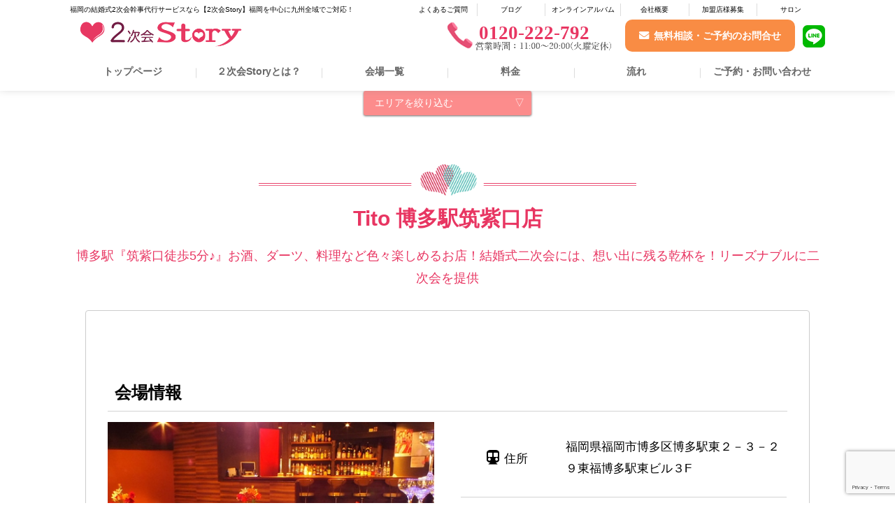

--- FILE ---
content_type: text/html; charset=UTF-8
request_url: https://2jikaistory.com/place/3866/
body_size: 11274
content:
<!DOCTYPE html>
<html lang="ja">
<head>
	<meta charset="utf-8">
	<meta name="viewport" content="width=device-width, initial-scale=1.0 ">
	<script src="//statics.a8.net/a8sales/a8sales.js"></script>
	<meta name='robots' content='index, follow, max-image-preview:large, max-snippet:-1, max-video-preview:-1' />
	<style>img:is([sizes="auto" i], [sizes^="auto," i]) { contain-intrinsic-size: 3000px 1500px }</style>
	
	<!-- This site is optimized with the Yoast SEO plugin v26.4 - https://yoast.com/wordpress/plugins/seo/ -->
	<title>Tito 博多駅筑紫口店 | 2次会幹事代行なら【2次会Story】</title>
	<meta name="description" content="博多駅『筑紫口徒歩5分♪』お酒、ダーツ、料理など色々楽しめるお店！結婚式二次会には、想い出に残る乾杯を！リーズナブルに二次会を提供" />
	<link rel="canonical" href="https://2jikaistory.com/place/3866/" />
	<meta property="og:locale" content="ja_JP" />
	<meta property="og:type" content="article" />
	<meta property="og:title" content="Tito 博多駅筑紫口店 | 2次会幹事代行なら【2次会Story】" />
	<meta property="og:description" content="博多駅『筑紫口徒歩5分♪』お酒、ダーツ、料理など色々楽しめるお店！結婚式二次会には、想い出に残る乾杯を！リーズナブルに二次会を提供" />
	<meta property="og:url" content="https://2jikaistory.com/place/3866/" />
	<meta property="og:site_name" content="2次会幹事代行なら【2次会Story】" />
	<meta property="article:modified_time" content="2020-04-29T10:59:15+00:00" />
	<meta property="og:image" content="https://2jikaistory.com/cms/wp-content/uploads/2020/04/P032365840_480.jpg" />
	<meta property="og:image:width" content="480" />
	<meta property="og:image:height" content="480" />
	<meta property="og:image:type" content="image/jpeg" />
	<meta name="twitter:card" content="summary_large_image" />
	<script type="application/ld+json" class="yoast-schema-graph">{"@context":"https://schema.org","@graph":[{"@type":"WebPage","@id":"https://2jikaistory.com/place/3866/","url":"https://2jikaistory.com/place/3866/","name":"Tito 博多駅筑紫口店 | 2次会幹事代行なら【2次会Story】","isPartOf":{"@id":"https://2jikaistory.com/#website"},"primaryImageOfPage":{"@id":"https://2jikaistory.com/place/3866/#primaryimage"},"image":{"@id":"https://2jikaistory.com/place/3866/#primaryimage"},"thumbnailUrl":"https://2jikaistory.com/wp-content/uploads/2020/04/P032365840_480.jpg","datePublished":"2020-04-24T13:03:47+00:00","dateModified":"2020-04-29T10:59:15+00:00","description":"博多駅『筑紫口徒歩5分♪』お酒、ダーツ、料理など色々楽しめるお店！結婚式二次会には、想い出に残る乾杯を！リーズナブルに二次会を提供","breadcrumb":{"@id":"https://2jikaistory.com/place/3866/#breadcrumb"},"inLanguage":"ja","potentialAction":[{"@type":"ReadAction","target":["https://2jikaistory.com/place/3866/"]}]},{"@type":"ImageObject","inLanguage":"ja","@id":"https://2jikaistory.com/place/3866/#primaryimage","url":"https://2jikaistory.com/wp-content/uploads/2020/04/P032365840_480.jpg","contentUrl":"https://2jikaistory.com/wp-content/uploads/2020/04/P032365840_480.jpg","width":480,"height":480,"caption":"博多,二次会,会場,福岡,天神"},{"@type":"BreadcrumbList","@id":"https://2jikaistory.com/place/3866/#breadcrumb","itemListElement":[{"@type":"ListItem","position":1,"name":"ホーム","item":"https://2jikaistory.com/"},{"@type":"ListItem","position":2,"name":"会場一覧","item":"https://2jikaistory.com/place/"},{"@type":"ListItem","position":3,"name":"Tito 博多駅筑紫口店"}]},{"@type":"WebSite","@id":"https://2jikaistory.com/#website","url":"https://2jikaistory.com/","name":"2次会幹事代行なら【2次会Story】","description":"2次会幹事代行なら【2次会Story】","potentialAction":[{"@type":"SearchAction","target":{"@type":"EntryPoint","urlTemplate":"https://2jikaistory.com/?s={search_term_string}"},"query-input":{"@type":"PropertyValueSpecification","valueRequired":true,"valueName":"search_term_string"}}],"inLanguage":"ja"}]}</script>
	<!-- / Yoast SEO plugin. -->


<link rel='dns-prefetch' href='//ajax.googleapis.com' />
<link rel="alternate" type="application/rss+xml" title="2次会幹事代行なら【2次会Story】 &raquo; フィード" href="https://2jikaistory.com/feed/" />
<link rel="alternate" type="application/rss+xml" title="2次会幹事代行なら【2次会Story】 &raquo; コメントフィード" href="https://2jikaistory.com/comments/feed/" />
<script type="text/javascript">
/* <![CDATA[ */
window._wpemojiSettings = {"baseUrl":"https:\/\/s.w.org\/images\/core\/emoji\/16.0.1\/72x72\/","ext":".png","svgUrl":"https:\/\/s.w.org\/images\/core\/emoji\/16.0.1\/svg\/","svgExt":".svg","source":{"concatemoji":"https:\/\/2jikaistory.com\/wp-includes\/js\/wp-emoji-release.min.js?ver=6.8.3"}};
/*! This file is auto-generated */
!function(s,n){var o,i,e;function c(e){try{var t={supportTests:e,timestamp:(new Date).valueOf()};sessionStorage.setItem(o,JSON.stringify(t))}catch(e){}}function p(e,t,n){e.clearRect(0,0,e.canvas.width,e.canvas.height),e.fillText(t,0,0);var t=new Uint32Array(e.getImageData(0,0,e.canvas.width,e.canvas.height).data),a=(e.clearRect(0,0,e.canvas.width,e.canvas.height),e.fillText(n,0,0),new Uint32Array(e.getImageData(0,0,e.canvas.width,e.canvas.height).data));return t.every(function(e,t){return e===a[t]})}function u(e,t){e.clearRect(0,0,e.canvas.width,e.canvas.height),e.fillText(t,0,0);for(var n=e.getImageData(16,16,1,1),a=0;a<n.data.length;a++)if(0!==n.data[a])return!1;return!0}function f(e,t,n,a){switch(t){case"flag":return n(e,"\ud83c\udff3\ufe0f\u200d\u26a7\ufe0f","\ud83c\udff3\ufe0f\u200b\u26a7\ufe0f")?!1:!n(e,"\ud83c\udde8\ud83c\uddf6","\ud83c\udde8\u200b\ud83c\uddf6")&&!n(e,"\ud83c\udff4\udb40\udc67\udb40\udc62\udb40\udc65\udb40\udc6e\udb40\udc67\udb40\udc7f","\ud83c\udff4\u200b\udb40\udc67\u200b\udb40\udc62\u200b\udb40\udc65\u200b\udb40\udc6e\u200b\udb40\udc67\u200b\udb40\udc7f");case"emoji":return!a(e,"\ud83e\udedf")}return!1}function g(e,t,n,a){var r="undefined"!=typeof WorkerGlobalScope&&self instanceof WorkerGlobalScope?new OffscreenCanvas(300,150):s.createElement("canvas"),o=r.getContext("2d",{willReadFrequently:!0}),i=(o.textBaseline="top",o.font="600 32px Arial",{});return e.forEach(function(e){i[e]=t(o,e,n,a)}),i}function t(e){var t=s.createElement("script");t.src=e,t.defer=!0,s.head.appendChild(t)}"undefined"!=typeof Promise&&(o="wpEmojiSettingsSupports",i=["flag","emoji"],n.supports={everything:!0,everythingExceptFlag:!0},e=new Promise(function(e){s.addEventListener("DOMContentLoaded",e,{once:!0})}),new Promise(function(t){var n=function(){try{var e=JSON.parse(sessionStorage.getItem(o));if("object"==typeof e&&"number"==typeof e.timestamp&&(new Date).valueOf()<e.timestamp+604800&&"object"==typeof e.supportTests)return e.supportTests}catch(e){}return null}();if(!n){if("undefined"!=typeof Worker&&"undefined"!=typeof OffscreenCanvas&&"undefined"!=typeof URL&&URL.createObjectURL&&"undefined"!=typeof Blob)try{var e="postMessage("+g.toString()+"("+[JSON.stringify(i),f.toString(),p.toString(),u.toString()].join(",")+"));",a=new Blob([e],{type:"text/javascript"}),r=new Worker(URL.createObjectURL(a),{name:"wpTestEmojiSupports"});return void(r.onmessage=function(e){c(n=e.data),r.terminate(),t(n)})}catch(e){}c(n=g(i,f,p,u))}t(n)}).then(function(e){for(var t in e)n.supports[t]=e[t],n.supports.everything=n.supports.everything&&n.supports[t],"flag"!==t&&(n.supports.everythingExceptFlag=n.supports.everythingExceptFlag&&n.supports[t]);n.supports.everythingExceptFlag=n.supports.everythingExceptFlag&&!n.supports.flag,n.DOMReady=!1,n.readyCallback=function(){n.DOMReady=!0}}).then(function(){return e}).then(function(){var e;n.supports.everything||(n.readyCallback(),(e=n.source||{}).concatemoji?t(e.concatemoji):e.wpemoji&&e.twemoji&&(t(e.twemoji),t(e.wpemoji)))}))}((window,document),window._wpemojiSettings);
/* ]]> */
</script>
<style id='wp-emoji-styles-inline-css' type='text/css'>

	img.wp-smiley, img.emoji {
		display: inline !important;
		border: none !important;
		box-shadow: none !important;
		height: 1em !important;
		width: 1em !important;
		margin: 0 0.07em !important;
		vertical-align: -0.1em !important;
		background: none !important;
		padding: 0 !important;
	}
</style>
<link rel='stylesheet' id='wp-block-library-css' href='https://2jikaistory.com/wp-includes/css/dist/block-library/style.min.css?ver=6.8.3' type='text/css' media='all' />
<style id='classic-theme-styles-inline-css' type='text/css'>
/*! This file is auto-generated */
.wp-block-button__link{color:#fff;background-color:#32373c;border-radius:9999px;box-shadow:none;text-decoration:none;padding:calc(.667em + 2px) calc(1.333em + 2px);font-size:1.125em}.wp-block-file__button{background:#32373c;color:#fff;text-decoration:none}
</style>
<style id='global-styles-inline-css' type='text/css'>
:root{--wp--preset--aspect-ratio--square: 1;--wp--preset--aspect-ratio--4-3: 4/3;--wp--preset--aspect-ratio--3-4: 3/4;--wp--preset--aspect-ratio--3-2: 3/2;--wp--preset--aspect-ratio--2-3: 2/3;--wp--preset--aspect-ratio--16-9: 16/9;--wp--preset--aspect-ratio--9-16: 9/16;--wp--preset--color--black: #000000;--wp--preset--color--cyan-bluish-gray: #abb8c3;--wp--preset--color--white: #ffffff;--wp--preset--color--pale-pink: #f78da7;--wp--preset--color--vivid-red: #cf2e2e;--wp--preset--color--luminous-vivid-orange: #ff6900;--wp--preset--color--luminous-vivid-amber: #fcb900;--wp--preset--color--light-green-cyan: #7bdcb5;--wp--preset--color--vivid-green-cyan: #00d084;--wp--preset--color--pale-cyan-blue: #8ed1fc;--wp--preset--color--vivid-cyan-blue: #0693e3;--wp--preset--color--vivid-purple: #9b51e0;--wp--preset--gradient--vivid-cyan-blue-to-vivid-purple: linear-gradient(135deg,rgba(6,147,227,1) 0%,rgb(155,81,224) 100%);--wp--preset--gradient--light-green-cyan-to-vivid-green-cyan: linear-gradient(135deg,rgb(122,220,180) 0%,rgb(0,208,130) 100%);--wp--preset--gradient--luminous-vivid-amber-to-luminous-vivid-orange: linear-gradient(135deg,rgba(252,185,0,1) 0%,rgba(255,105,0,1) 100%);--wp--preset--gradient--luminous-vivid-orange-to-vivid-red: linear-gradient(135deg,rgba(255,105,0,1) 0%,rgb(207,46,46) 100%);--wp--preset--gradient--very-light-gray-to-cyan-bluish-gray: linear-gradient(135deg,rgb(238,238,238) 0%,rgb(169,184,195) 100%);--wp--preset--gradient--cool-to-warm-spectrum: linear-gradient(135deg,rgb(74,234,220) 0%,rgb(151,120,209) 20%,rgb(207,42,186) 40%,rgb(238,44,130) 60%,rgb(251,105,98) 80%,rgb(254,248,76) 100%);--wp--preset--gradient--blush-light-purple: linear-gradient(135deg,rgb(255,206,236) 0%,rgb(152,150,240) 100%);--wp--preset--gradient--blush-bordeaux: linear-gradient(135deg,rgb(254,205,165) 0%,rgb(254,45,45) 50%,rgb(107,0,62) 100%);--wp--preset--gradient--luminous-dusk: linear-gradient(135deg,rgb(255,203,112) 0%,rgb(199,81,192) 50%,rgb(65,88,208) 100%);--wp--preset--gradient--pale-ocean: linear-gradient(135deg,rgb(255,245,203) 0%,rgb(182,227,212) 50%,rgb(51,167,181) 100%);--wp--preset--gradient--electric-grass: linear-gradient(135deg,rgb(202,248,128) 0%,rgb(113,206,126) 100%);--wp--preset--gradient--midnight: linear-gradient(135deg,rgb(2,3,129) 0%,rgb(40,116,252) 100%);--wp--preset--font-size--small: 13px;--wp--preset--font-size--medium: 20px;--wp--preset--font-size--large: 36px;--wp--preset--font-size--x-large: 42px;--wp--preset--spacing--20: 0.44rem;--wp--preset--spacing--30: 0.67rem;--wp--preset--spacing--40: 1rem;--wp--preset--spacing--50: 1.5rem;--wp--preset--spacing--60: 2.25rem;--wp--preset--spacing--70: 3.38rem;--wp--preset--spacing--80: 5.06rem;--wp--preset--shadow--natural: 6px 6px 9px rgba(0, 0, 0, 0.2);--wp--preset--shadow--deep: 12px 12px 50px rgba(0, 0, 0, 0.4);--wp--preset--shadow--sharp: 6px 6px 0px rgba(0, 0, 0, 0.2);--wp--preset--shadow--outlined: 6px 6px 0px -3px rgba(255, 255, 255, 1), 6px 6px rgba(0, 0, 0, 1);--wp--preset--shadow--crisp: 6px 6px 0px rgba(0, 0, 0, 1);}:where(.is-layout-flex){gap: 0.5em;}:where(.is-layout-grid){gap: 0.5em;}body .is-layout-flex{display: flex;}.is-layout-flex{flex-wrap: wrap;align-items: center;}.is-layout-flex > :is(*, div){margin: 0;}body .is-layout-grid{display: grid;}.is-layout-grid > :is(*, div){margin: 0;}:where(.wp-block-columns.is-layout-flex){gap: 2em;}:where(.wp-block-columns.is-layout-grid){gap: 2em;}:where(.wp-block-post-template.is-layout-flex){gap: 1.25em;}:where(.wp-block-post-template.is-layout-grid){gap: 1.25em;}.has-black-color{color: var(--wp--preset--color--black) !important;}.has-cyan-bluish-gray-color{color: var(--wp--preset--color--cyan-bluish-gray) !important;}.has-white-color{color: var(--wp--preset--color--white) !important;}.has-pale-pink-color{color: var(--wp--preset--color--pale-pink) !important;}.has-vivid-red-color{color: var(--wp--preset--color--vivid-red) !important;}.has-luminous-vivid-orange-color{color: var(--wp--preset--color--luminous-vivid-orange) !important;}.has-luminous-vivid-amber-color{color: var(--wp--preset--color--luminous-vivid-amber) !important;}.has-light-green-cyan-color{color: var(--wp--preset--color--light-green-cyan) !important;}.has-vivid-green-cyan-color{color: var(--wp--preset--color--vivid-green-cyan) !important;}.has-pale-cyan-blue-color{color: var(--wp--preset--color--pale-cyan-blue) !important;}.has-vivid-cyan-blue-color{color: var(--wp--preset--color--vivid-cyan-blue) !important;}.has-vivid-purple-color{color: var(--wp--preset--color--vivid-purple) !important;}.has-black-background-color{background-color: var(--wp--preset--color--black) !important;}.has-cyan-bluish-gray-background-color{background-color: var(--wp--preset--color--cyan-bluish-gray) !important;}.has-white-background-color{background-color: var(--wp--preset--color--white) !important;}.has-pale-pink-background-color{background-color: var(--wp--preset--color--pale-pink) !important;}.has-vivid-red-background-color{background-color: var(--wp--preset--color--vivid-red) !important;}.has-luminous-vivid-orange-background-color{background-color: var(--wp--preset--color--luminous-vivid-orange) !important;}.has-luminous-vivid-amber-background-color{background-color: var(--wp--preset--color--luminous-vivid-amber) !important;}.has-light-green-cyan-background-color{background-color: var(--wp--preset--color--light-green-cyan) !important;}.has-vivid-green-cyan-background-color{background-color: var(--wp--preset--color--vivid-green-cyan) !important;}.has-pale-cyan-blue-background-color{background-color: var(--wp--preset--color--pale-cyan-blue) !important;}.has-vivid-cyan-blue-background-color{background-color: var(--wp--preset--color--vivid-cyan-blue) !important;}.has-vivid-purple-background-color{background-color: var(--wp--preset--color--vivid-purple) !important;}.has-black-border-color{border-color: var(--wp--preset--color--black) !important;}.has-cyan-bluish-gray-border-color{border-color: var(--wp--preset--color--cyan-bluish-gray) !important;}.has-white-border-color{border-color: var(--wp--preset--color--white) !important;}.has-pale-pink-border-color{border-color: var(--wp--preset--color--pale-pink) !important;}.has-vivid-red-border-color{border-color: var(--wp--preset--color--vivid-red) !important;}.has-luminous-vivid-orange-border-color{border-color: var(--wp--preset--color--luminous-vivid-orange) !important;}.has-luminous-vivid-amber-border-color{border-color: var(--wp--preset--color--luminous-vivid-amber) !important;}.has-light-green-cyan-border-color{border-color: var(--wp--preset--color--light-green-cyan) !important;}.has-vivid-green-cyan-border-color{border-color: var(--wp--preset--color--vivid-green-cyan) !important;}.has-pale-cyan-blue-border-color{border-color: var(--wp--preset--color--pale-cyan-blue) !important;}.has-vivid-cyan-blue-border-color{border-color: var(--wp--preset--color--vivid-cyan-blue) !important;}.has-vivid-purple-border-color{border-color: var(--wp--preset--color--vivid-purple) !important;}.has-vivid-cyan-blue-to-vivid-purple-gradient-background{background: var(--wp--preset--gradient--vivid-cyan-blue-to-vivid-purple) !important;}.has-light-green-cyan-to-vivid-green-cyan-gradient-background{background: var(--wp--preset--gradient--light-green-cyan-to-vivid-green-cyan) !important;}.has-luminous-vivid-amber-to-luminous-vivid-orange-gradient-background{background: var(--wp--preset--gradient--luminous-vivid-amber-to-luminous-vivid-orange) !important;}.has-luminous-vivid-orange-to-vivid-red-gradient-background{background: var(--wp--preset--gradient--luminous-vivid-orange-to-vivid-red) !important;}.has-very-light-gray-to-cyan-bluish-gray-gradient-background{background: var(--wp--preset--gradient--very-light-gray-to-cyan-bluish-gray) !important;}.has-cool-to-warm-spectrum-gradient-background{background: var(--wp--preset--gradient--cool-to-warm-spectrum) !important;}.has-blush-light-purple-gradient-background{background: var(--wp--preset--gradient--blush-light-purple) !important;}.has-blush-bordeaux-gradient-background{background: var(--wp--preset--gradient--blush-bordeaux) !important;}.has-luminous-dusk-gradient-background{background: var(--wp--preset--gradient--luminous-dusk) !important;}.has-pale-ocean-gradient-background{background: var(--wp--preset--gradient--pale-ocean) !important;}.has-electric-grass-gradient-background{background: var(--wp--preset--gradient--electric-grass) !important;}.has-midnight-gradient-background{background: var(--wp--preset--gradient--midnight) !important;}.has-small-font-size{font-size: var(--wp--preset--font-size--small) !important;}.has-medium-font-size{font-size: var(--wp--preset--font-size--medium) !important;}.has-large-font-size{font-size: var(--wp--preset--font-size--large) !important;}.has-x-large-font-size{font-size: var(--wp--preset--font-size--x-large) !important;}
:where(.wp-block-post-template.is-layout-flex){gap: 1.25em;}:where(.wp-block-post-template.is-layout-grid){gap: 1.25em;}
:where(.wp-block-columns.is-layout-flex){gap: 2em;}:where(.wp-block-columns.is-layout-grid){gap: 2em;}
:root :where(.wp-block-pullquote){font-size: 1.5em;line-height: 1.6;}
</style>
<link rel='stylesheet' id='contact-form-7-css' href='https://2jikaistory.com/wp-content/plugins/contact-form-7/includes/css/styles.css?ver=6.1.4' type='text/css' media='all' />
<link rel='stylesheet' id='wp-pagenavi-css' href='https://2jikaistory.com/wp-content/plugins/wp-pagenavi/pagenavi-css.css?ver=2.70' type='text/css' media='all' />
<link rel='stylesheet' id='commonstyle-css' href='https://2jikaistory.com/wp-content/themes/2jikai/assets/css/common.css?ver=6.8.3' type='text/css' media='all' />
<link rel='stylesheet' id='style-css' href='https://2jikaistory.com/wp-content/themes/2jikai/assets/css/style.css?ver=6.8.3' type='text/css' media='all' />
<link rel='stylesheet' id='font-awesome-css' href='https://2jikaistory.com/wp-content/themes/2jikai/assets/css/all.min.css?ver=6.8.3' type='text/css' media='all' />
<link rel='stylesheet' id='lightbox-css' href='https://2jikaistory.com/wp-content/themes/2jikai/assets/css/lightbox.min.css?ver=6.8.3' type='text/css' media='all' />
<link rel='stylesheet' id='placestyle-css' href='https://2jikaistory.com/wp-content/themes/2jikai/place/css/style.css?ver=6.8.3' type='text/css' media='all' />
<link rel="https://api.w.org/" href="https://2jikaistory.com/wp-json/" /><link rel="EditURI" type="application/rsd+xml" title="RSD" href="https://2jikaistory.com/xmlrpc.php?rsd" />
<meta name="generator" content="WordPress 6.8.3" />
<link rel='shortlink' href='https://2jikaistory.com/?p=3866' />
<link rel="alternate" title="oEmbed (JSON)" type="application/json+oembed" href="https://2jikaistory.com/wp-json/oembed/1.0/embed?url=https%3A%2F%2F2jikaistory.com%2Fplace%2F3866%2F" />
<link rel="alternate" title="oEmbed (XML)" type="text/xml+oembed" href="https://2jikaistory.com/wp-json/oembed/1.0/embed?url=https%3A%2F%2F2jikaistory.com%2Fplace%2F3866%2F&#038;format=xml" />
<link rel="llms-sitemap" href="https://2jikaistory.com/llms.txt" />
<link rel="shortcut icon" type="image/x-icon" href="https://2jikaistory.com/wp-content/themes/2jikai/assets/img/favicon.ico">
	<!-- Google Tag Manager -->
<script>(function(w,d,s,l,i){w[l]=w[l]||[];w[l].push({'gtm.start':
	new Date().getTime(),event:'gtm.js'});var f=d.getElementsByTagName(s)[0],
	j=d.createElement(s),dl=l!='dataLayer'?'&l='+l:'';j.async=true;j.src=
	'https://www.googletagmanager.com/gtm.js?id='+i+dl;f.parentNode.insertBefore(j,f);
	})(window,document,'script','dataLayer','GTM-PMVM63T');</script>
	<!-- End Google Tag Manager -->
<!-- Googleアナリティクス -->
<script type="text/javascript">

  var _gaq = _gaq || [];
  _gaq.push(['_setAccount', 'UA-25596160-3']);
  _gaq.push(['_trackPageview']);

  (function() {
    var ga = document.createElement('script'); ga.type = 'text/javascript'; ga.async = true;
    ga.src = ('https:' == document.location.protocol ? 'https://ssl' : 'http://www') + '.google-analytics.com/ga.js';
    var s = document.getElementsByTagName('script')[0]; s.parentNode.insertBefore(ga, s);
  })();

</script>
<script>
  (function(i,s,o,g,r,a,m){i['GoogleAnalyticsObject']=r;i[r]=i[r]||function(){
  (i[r].q=i[r].q||[]).push(arguments)},i[r].l=1*new Date();a=s.createElement(o),
  m=s.getElementsByTagName(o)[0];a.async=1;a.src=g;m.parentNode.insertBefore(a,m)
  })(window,document,'script','//www.google-analytics.com/analytics.js','ga');

  ga('create', 'UA-40145418-1', '2jikaistory.com');
  ga('send', 'pageview');

</script>

<!-- Global site tag (gtag.js) - Google Ads: 964242243 -->
<script async src="https://www.googletagmanager.com/gtag/js?id=AW-964242243"></script>
<script>
  window.dataLayer = window.dataLayer || [];
  function gtag(){dataLayer.push(arguments);}
  gtag('js', new Date());

  gtag('config', 'AW-964242243');
</script>


</head>

<body class="wp-singular place-template-default single single-place postid-3866 wp-theme-2jikai">
<!--変更完了-->
<!-- Google Tag Manager (noscript) -->
<noscript><iframe src="https://www.googletagmanager.com/ns.html?id=GTM-PMVM63T"
	height="0" width="0" style="display:none;visibility:hidden"></iframe></noscript>
	<!-- End Google Tag Manager (noscript) -->

	<div id="wrapper">
		<header id="header">

			<!-- #headerSp -->
			<div class="modSpOnly">
				<div class="header-logo-menu">
					<div class="l-header">
						<!-- ドロワーエリア -->
						<div class="l-drawer">
							<input class="l-drawer__checkbox" id="drawerCheckbox" type="checkbox">
							<!-- ドロワーアイコン -->
							<label class="l-drawer__icon" for="drawerCheckbox">
      <span class="l-drawer__icon-parts"></span>
    </label>
						

							<!-- 背景を暗く -->
							<label class="l-drawer__overlay" for="drawerCheckbox"></label>
							<!-- ドロワーメニュー -->
							<nav class="l-drawer__menu">
								<a href="https://2jikaistory.com/"><img src="https://2jikaistory.com/wp-content/themes/2jikai/assets/img/2jikai_logo.png" alt="2次会ストーリーロゴ"></a>
								<ol class="nav-content_box flex-wrap">
									<li><a href="https://2jikaistory.com/contact"><span class="icon-mail">無料相談・ご予約</span></a>
									</li>
									<li><a href="https://line.me/R/ti/p/%40zjy7738u"><i class="fab fa-line fa-2x line-green"></i>LINEで相談</a>
									</li>
									<li><a href="https://2jikaistory.com/salon"><span class="icon-access">サロン検索</span></a>
									</li>
								</ol>
								<ul class="flex-wrap">
									<li><a href="https://2jikaistory.com/about">２次会Storyとは？</a>
									</li>
									<li><a href="https://2jikaistory.com/place">会場一覧</a>
									</li>
									<li><a href="https://2jikaistory.com/price">料金</a>
									</li>
									<li><a href="https://2jikaistory.com/flow">流れ</a>
									</li>
									<li><a href="https://2jikaistory.com/voice">お客様の声</a>
									</li>
									<li><a href="https://2jikaistory.com/movie">ムービー制作</a>
									</li>
									<li><a href="https://2jikaistory.com/staff">スタッフ紹介</a>
									</li>
									<li><a href="https://2jikaistory.com/faq">よくあるご質問</a>
									</li>
									<li><a href="https://2jikaistory.com/blog">ブログ</a>
									</li>
									<li><a href="https://30d.jp/2jikaistory/" target="_blank">オンラインアルバム</a>
									</li>
									<li><a href="https://2jikaistory.com/company">会社概要</a>
									</li>
									<li><a href="https://2jikaistory.com/member">加盟店様募集</a>
									</li>
									<li><a href="https://2jikaistory.com/sitemap">サイトマップ</a>
									</li>
									<li><a href="https://2jikaistory.com/privacy">プライバシーポリシー</a>
									</li>
								</ul>
							</nav>
						</div>
						<!-- /ドロワーメニュー -->
						<div class="SpSide">
							<div class="SpSide_tel"><a href="tel:0120222792"><img src="https://2jikaistory.com/wp-content/themes/2jikai/assets/img/tel.png" alt="電話"></a>
							</div>
							<div class="SpSide_mail"><a href="https://2jikaistory.com/contact">無料相談・ご予約のお問合せ</a>
							</div>
							<div class="SpSide_line"><a href="https://line.me/R/ti/p/%40zjy7738u"><img src="https://2jikaistory.com/wp-content/themes/2jikai/assets/img/line.png" alt="ラインで相談"></a>
							</div>
						</div>
						<div class="logo-erea"><a href="https://2jikaistory.com/"><img src="https://2jikaistory.com/wp-content/themes/2jikai/assets/img/2jikai_logo.png" alt="2次会ストーリーロゴ"><h1>福岡初!福岡最安値級お笑い芸人が司会の二次会代行!!</h1></a>
						</div>
					</div>
				</div>
			</div>
			<!-- /#headerSp -->


			<!-- #headerPc -->
			<div class="modPcOnly">
				<div class="Pc-header-logo-menu">
					<div class="container">
						<div id="h1_area">
							<ul class="flex-wrap">
								<li>
									<h1>福岡の結婚式2次会幹事代行サービスなら【2次会Story】福岡を中心に九州全域でご対応！</h1>
								</li>
								<li><a href="https://2jikaistory.com/faq">よくあるご質問</a>
								</li>
								<li><a href="https://2jikaistory.com/blog">ブログ</a>
								</li>
								<li><a href="https://30d.jp/2jikaistory/" target="_blank">オンラインアルバム</a>
									</li>
								<li><a href="https://2jikaistory.com/company">会社概要</a>
								</li>
								<li><a href="https://2jikaistory.com/member">加盟店様募集</a>
								</li>
								<li><a href="https://2jikaistory.com/salon">サロン</a>
								</li>
							</ul>
						</div>
						<div class="Pccontact flex-wrap">
							<div class="Pccontact_left"><a href="https://2jikaistory.com/"><img src="https://2jikaistory.com/wp-content/themes/2jikai/assets/img/2jikai_logo.png" alt="2次会ストーリーロゴ"></a>
							</div>

							<ul class="Pccontact_right flex-wrap">
								<li class="tel"><a href="tel:0120222792"><span>0120-222-792</span></a>
								</li>
								<li><a href="https://2jikaistory.com/contact"><span class="icon-mail">無料相談・ご予約のお問合せ</span></a>
								</li>
								<li><a href="https://line.me/R/ti/p/%40zjy7738u" target="_blank"><img src="https://2jikaistory.com/wp-content/themes/2jikai/assets/img/line02.png" alt="ラインでお問合せ"></a>
								</li>
							</ul>
						</div>
						<div class="gnavi">
							<div id="gnavi_Inner">
								<ul class="gnavi_Inner-List flex-wrap">
									<li class="menu01"><a href="https://2jikaistory.com/">トップページ</a>
									</li>
									<li class="menu02"><a href="https://2jikaistory.com/about">２次会Storyとは？</a>
									</li>
									<li class="menu03"><a href="https://2jikaistory.com/place">会場一覧</a>
									</li>
									<li class="menu04"><a href="https://2jikaistory.com/price">料金</a>
									</li>
									<li class="menu05"><a href="https://2jikaistory.com/flow">流れ</a>
									</li>
									<li class="menu06"><a href="https://2jikaistory.com/contact">ご予約・お問い合わせ</a>
									</li>
								</ul>
							</div>
						</div>
					</div>
				</div>
			</div>
			<!-- /#headerPc -->

		</header>
		<!-- #contents -->
		<div id="contents">
			<main class="main">

                      <div class="breadcrumb-wrap">
              <div class="breadcrumb">
                              </div>
          </div>
          <div class="list-area">
        <div class="popup_wrap">
          <input id="trigger" type="checkbox">
            <div class="popup_overlay">
                <label for="trigger" class="popup_trigger"></label>
                <div class="popup_content">
                    
                    <div class="list-area-all"><a href="/place">全ての会場を見る</a></div>
                    <dl>
                      <dt>福岡エリア</dt>
                      <dd>                      
                      <a href="/area/fukuoka/tenjin">天神エリア</a>
                      <a href="/area/fukuoka/hakata">博多エリア</a>
                      <a href="/area/fukuoka/nakasu">中洲エリア</a>
                      <a href="/area/fukuoka/kokura">小倉エリア</a>
                      <a href="/area/fukuoka/kurosaki">黒崎エリア</a>
                      <a href="/area/fukuoka/kurume">久留米エリア</a>
                    </dd>
                    </dl>
                    <dl>
                      <dt>長崎エリア</dt>
                      <dd>
                      <a href="/area/nagasaki/nagasakishi">長崎エリア</a>  
                      <a href="/area/nagasaki/sasebo">佐世保エリア</a>
                    </dd>
                  </dl>
                    <dl>
                      <dt>大分エリア</dt>
                      <dd>
                      <a href="/area/oita/oitashi">大分市エリア</a>
                      <a href="/area/oita/beppu">別府エリア</a>
                    </dd>
                    </dl>
                    <dl>
                      <dt>九州その他</dt>
                      <dd>
                      <a href="/area/saga">佐賀エリア</a>
                      <a href="/area/kumamoto">熊本エリア</a>
                      <a href="/area/miyazaki">宮崎エリア</a>
                      <a href="/area/kagoshima">鹿児島エリア</a>
                      <a href="/area/yamaguti">山口エリア</a>
                      <a href="/area/okinawa">沖縄エリア</a>
                    </dd>
                    </dl>
                    <label for="trigger" class="close_btn">× CLOSE</label>
                </div>
            </div>
        </div>
        <label for="trigger" class="open_btn">エリアを絞り込む</label>
      </div>
         <div id="Splace">
           <div class="container">
			<section class="singleplace_top">
            <div class="section_title">
				  								<h2>Tito 博多駅筑紫口店</h2>
				<p><p>博多駅『筑紫口徒歩5分♪』お酒、ダーツ、料理など色々楽しめるお店！結婚式二次会には、想い出に残る乾杯を！リーズナブルに二次会を提供</p>
</p>
				 							 </div>
			</section>
            <div class="Splace_cnt">
				<section class="Splace_box">
                <h3 class="Splace_title">会場情報</h3>
                <ul class="flex-wrap">
                  <li><img src="https://2jikaistory.com/wp-content/uploads/2020/04/P032365840_480.jpg" alt="" width="586" height="388"></li>
                  <li>
                    <table class="Splace_box_tb">
                      <tr>
                        <th class="Splace_box_icn01"><span class="icon_subway">住所</span></th>
                        <td>福岡県福岡市博多区博多駅東２－３－２９東福博多駅東ビル３F</td>
                      </tr>
                      <tr>
                        <th class="Splace_box_icn02"><span class="icon-access">アクセス</span></th>
                        <td>博多駅『筑紫口徒歩5分</td>
                      </tr>
                      <tr>
                        <th class="Splace_box_icn03"><span class="icon_clip">備考</span></th>
                        <td>二次会ストーリ特別プランあり</td>
                      </tr>
                      <tr>
                        <th class="Splace_box_icn04"><span class="icon_service">収容人数</span></th>
                        <td>立食最大60人 ・ 着席最大60席</td>
                      </tr>
						<tr>
                        <th class="Splace_box_icn05"><span class="icon_clock">営業時間</span></th>
                        <td>【金・土・祝前】19:00～翌4:00
</td>
                      </tr>
                      <tr>
                        <th class="Splace_box_icn06"><span class="icon_cog">設備</span></th>
                        <td>マイク、モニター、ＢＧＭ
</td>
                      </tr>
                    </table>
                  </li>
                </ul>
			</section>
  
             <section class="Splace_access">
                <h3 class="Splace_title">アクセスマップ</h3>
                <div class="Splace_access_map">
                  <!--カスタムフィールド「所在地」'location'から Googlemap埋め込み-->
                                    <iframe src="https://maps.google.co.jp/maps?&q=福岡県福岡市博多区博多駅東２－３－２９東福博多駅東ビル３F&output=embed" width="100%" height="400" frameborder="0" style="border:0" allowfullscreen></iframe>
                                  </div>
             </section>
				
              <section class="Splace_gallery">
                <h3 class="Splace_title">ギャラリー</h3>
                <ul class="Splace_gallery_box flex-wrap">
                                  <li>
                     <p>
                      <img src="https://2jikaistory.com/wp-content/uploads/2020/04/P028807267_480.jpg">
                    </p>
                  </li>
                                      <li>
                     <p>
                      <img src="https://2jikaistory.com/wp-content/uploads/2020/04/P024011456_480.jpg">
                    </p>
                  </li>
                                      <li>
                     <p>
                      <img src="https://2jikaistory.com/wp-content/uploads/2020/04/P032365840_480.jpg">
                    </p>
                  </li>
                                    </ul>
             </section>
			</div>

			   <p class="more_btn">
                <a href="https://2jikaistory.com/contact">お問合せはこちら</a>
              </p>
			   
                 <section>
					 <ul class="Splace_nav flex-wrap">
                 <li class="Splace_nav_prev">
                 	« 前の会場を見る 
	<a href="https://2jikaistory.com/place/3864/">
		<img width="640" height="427" src="https://2jikaistory.com/wp-content/uploads/2020/04/hall_s90-e1588073702864.jpg" class="attachment-post-thumbnail size-post-thumbnail wp-post-image" alt="博多,二次会,会場,福岡,天神" decoding="async" loading="lazy" />		The Garden(閉店)	</a>
</li>

                <li class="Splace_nav_next">
	 次の会場を見る »
	<a href="https://2jikaistory.com/place/3870/">
		<img width="640" height="512" src="https://2jikaistory.com/wp-content/uploads/2020/04/hall_s88-e1588073682550.jpg" class="attachment-post-thumbnail size-post-thumbnail wp-post-image" alt="博多,二次会,会場,福岡,天神" decoding="async" loading="lazy" />		THE BAR　(閉店)	</a>
</li>
                </ul>
			   </section> 
			 </div>
            </div>
</div>

 <section class="Contact_Area">
					<div class="container">
						<div class="border_box">
							<div class="Contact_Area_box">
								<h2>二次会幹事代行についての<br>お問い合わせは</h2>
								<p class="Contact_Area_tel"><a href="tel:0120222792">0120-22-2792</a>
								</p>
								<p>11:00~20:00（火曜定休）</p>
								<p class="Contact_Area_mail"><a href="https://2jikaistory.com/contact"><span class="icon-mail">メールでのお問い合わせ・ご予約はこちら</span></a>
								</p>
							</div>
						</div>
					</div>
				</section>
         

</main>
			<!-- /#main -->
			<footer class="footer">
				<div class="footer_Inner">
					<div class="container">
						<p><a href="https://2jikaistory.com/"><img src="https://2jikaistory.com/wp-content/themes/2jikai/assets/img/2jikai_logo.png" width="200" height="57" /></a></p>
						<ol class="flex-wrap">
						<li class="footer_Inner-Logo">
							<p class="footer_Inner-Logo_tel"><a href="tel:0120222792"><span class="icon-tel">お電話でのお問合せ</span></a>
							</p>
							<p class="footer_Inner-Logo_mail"><a href="https://2jikaistory.com/contact"><span class="icon-mail">無料相談・ご予約</span></a>
							</p>
						</li>

						<li class="footer_Inner-Sitemap">
							<ul class="flex-wrap">
								<li class="fltL"><a href="https://2jikaistory.com/">トップページ</a>
								</li>
								<li class="fltL"><a href="https://2jikaistory.com/about">２次会Storyとは？</a>
								</li>
								<li class="fltL"><a href="https://2jikaistory.com/place">会場一覧</a>
								</li>
								<li class="fltL"><a href="https://2jikaistory.com/price">料金</a>
								</li>
								<li class="fltL"><a href="https://2jikaistory.com/flow">流れ</a>
								</li>
								<li class="fltL"><a href="https://2jikaistory.com/voice">お客様の声</a>
								</li>
								<li class="fltL"><a href="https://2jikaistory.com/movie">ムービー制作</a>
								</li>
								<li class="fltL"><a href="https://2jikaistory.com/staff">スタッフ紹介</a>
								</li>
								<li class="fltL"><a href="https://2jikaistory.com/faq">よくあるご質問</a>
								</li>
								<li><a href="https://2jikaistory.com/blog">ブログ</a>
								</li>
								<li class="fltL"><a href="https://30d.jp/2jikaistory/" target="_blank">オンラインアルバム</a>
								</li>
								<li class="fltL"><a href="https://2jikaistory.com/salon">サロン</a>
								</li>
							</ul>
							<div class="clear"></div>
						</li>
</ol>
					</div>
				</div>
				<!-- /#footerInner -->
				<div class="footerCopyright">
					<div class="container">
						<p>福岡初！福岡最安値級、あのお笑い芸人が司会!!</p>
						
						<ul class="flex-wrap">
							<li><a href="https://2jikaistory.com/member">＞ 加盟店様募集</a>
							</li>
							<li><a href="https://2jikaistory.com/sitemap">＞ サイトマップ</a>
							</li>
							<li><a href="https://2jikaistory.com/privacy">＞ プライバシーポリシー</a>
							</li>
							<li><a href="https://2jikaistory.com/company">＞ 会社概要</a>
							</li>
						</ul>
						<div>Copyright &copy; 2020 2次会Story. All Rights Reserved.</div>
						<div class="clear"></div>
					</div>
				</div>
			</footer>
			<!-- /#footer -->
			<script type="speculationrules">
{"prefetch":[{"source":"document","where":{"and":[{"href_matches":"\/*"},{"not":{"href_matches":["\/wp-*.php","\/wp-admin\/*","\/wp-content\/uploads\/*","\/wp-content\/*","\/wp-content\/plugins\/*","\/wp-content\/themes\/2jikai\/*","\/*\\?(.+)"]}},{"not":{"selector_matches":"a[rel~=\"nofollow\"]"}},{"not":{"selector_matches":".no-prefetch, .no-prefetch a"}}]},"eagerness":"conservative"}]}
</script>
<script type="text/javascript" src="https://2jikaistory.com/wp-includes/js/dist/hooks.min.js?ver=4d63a3d491d11ffd8ac6" id="wp-hooks-js"></script>
<script type="text/javascript" src="https://2jikaistory.com/wp-includes/js/dist/i18n.min.js?ver=5e580eb46a90c2b997e6" id="wp-i18n-js"></script>
<script type="text/javascript" id="wp-i18n-js-after">
/* <![CDATA[ */
wp.i18n.setLocaleData( { 'text direction\u0004ltr': [ 'ltr' ] } );
/* ]]> */
</script>
<script type="text/javascript" src="https://2jikaistory.com/wp-content/plugins/contact-form-7/includes/swv/js/index.js?ver=6.1.4" id="swv-js"></script>
<script type="text/javascript" id="contact-form-7-js-translations">
/* <![CDATA[ */
( function( domain, translations ) {
	var localeData = translations.locale_data[ domain ] || translations.locale_data.messages;
	localeData[""].domain = domain;
	wp.i18n.setLocaleData( localeData, domain );
} )( "contact-form-7", {"translation-revision-date":"2025-11-30 08:12:23+0000","generator":"GlotPress\/4.0.3","domain":"messages","locale_data":{"messages":{"":{"domain":"messages","plural-forms":"nplurals=1; plural=0;","lang":"ja_JP"},"This contact form is placed in the wrong place.":["\u3053\u306e\u30b3\u30f3\u30bf\u30af\u30c8\u30d5\u30a9\u30fc\u30e0\u306f\u9593\u9055\u3063\u305f\u4f4d\u7f6e\u306b\u7f6e\u304b\u308c\u3066\u3044\u307e\u3059\u3002"],"Error:":["\u30a8\u30e9\u30fc:"]}},"comment":{"reference":"includes\/js\/index.js"}} );
/* ]]> */
</script>
<script type="text/javascript" id="contact-form-7-js-before">
/* <![CDATA[ */
var wpcf7 = {
    "api": {
        "root": "https:\/\/2jikaistory.com\/wp-json\/",
        "namespace": "contact-form-7\/v1"
    }
};
/* ]]> */
</script>
<script type="text/javascript" src="https://2jikaistory.com/wp-content/plugins/contact-form-7/includes/js/index.js?ver=6.1.4" id="contact-form-7-js"></script>
<script type="text/javascript" src="https://www.google.com/recaptcha/api.js?render=6LfEpK0cAAAAAI20KWrQU1vdAfHI9cyy7a2HmXVs&amp;ver=3.0" id="google-recaptcha-js"></script>
<script type="text/javascript" src="https://2jikaistory.com/wp-includes/js/dist/vendor/wp-polyfill.min.js?ver=3.15.0" id="wp-polyfill-js"></script>
<script type="text/javascript" id="wpcf7-recaptcha-js-before">
/* <![CDATA[ */
var wpcf7_recaptcha = {
    "sitekey": "6LfEpK0cAAAAAI20KWrQU1vdAfHI9cyy7a2HmXVs",
    "actions": {
        "homepage": "homepage",
        "contactform": "contactform"
    }
};
/* ]]> */
</script>
<script type="text/javascript" src="https://2jikaistory.com/wp-content/plugins/contact-form-7/modules/recaptcha/index.js?ver=6.1.4" id="wpcf7-recaptcha-js"></script>
<script type="text/javascript" src="//ajax.googleapis.com/ajax/libs/jquery/1.10.2/jquery.min.js?ver=1.10.2" id="jquery-js"></script>
<script type="text/javascript" src="https://2jikaistory.com/wp-content/themes/2jikai/js/lightbox.min.js?ver=6.8.3" id="lightboxjs-js"></script>
<script type="text/javascript" src="https://2jikaistory.com/wp-content/themes/2jikai/js/scripts.js?ver=1.0" id="scripts-js"></script>
		</div>
	</div>
	<!-- /? -->
	<script>
document.addEventListener( 'wpcf7mailsent', function( event ) {
    location = 'https://2jikaistory.com/thankspage/';
}, false );
</script>
</body>
</html>

--- FILE ---
content_type: text/html; charset=utf-8
request_url: https://www.google.com/recaptcha/api2/anchor?ar=1&k=6LfEpK0cAAAAAI20KWrQU1vdAfHI9cyy7a2HmXVs&co=aHR0cHM6Ly8yamlrYWlzdG9yeS5jb206NDQz&hl=en&v=jdMmXeCQEkPbnFDy9T04NbgJ&size=invisible&anchor-ms=20000&execute-ms=15000&cb=bbmp4u800eos
body_size: 46760
content:
<!DOCTYPE HTML><html dir="ltr" lang="en"><head><meta http-equiv="Content-Type" content="text/html; charset=UTF-8">
<meta http-equiv="X-UA-Compatible" content="IE=edge">
<title>reCAPTCHA</title>
<style type="text/css">
/* cyrillic-ext */
@font-face {
  font-family: 'Roboto';
  font-style: normal;
  font-weight: 400;
  font-stretch: 100%;
  src: url(//fonts.gstatic.com/s/roboto/v48/KFO7CnqEu92Fr1ME7kSn66aGLdTylUAMa3GUBHMdazTgWw.woff2) format('woff2');
  unicode-range: U+0460-052F, U+1C80-1C8A, U+20B4, U+2DE0-2DFF, U+A640-A69F, U+FE2E-FE2F;
}
/* cyrillic */
@font-face {
  font-family: 'Roboto';
  font-style: normal;
  font-weight: 400;
  font-stretch: 100%;
  src: url(//fonts.gstatic.com/s/roboto/v48/KFO7CnqEu92Fr1ME7kSn66aGLdTylUAMa3iUBHMdazTgWw.woff2) format('woff2');
  unicode-range: U+0301, U+0400-045F, U+0490-0491, U+04B0-04B1, U+2116;
}
/* greek-ext */
@font-face {
  font-family: 'Roboto';
  font-style: normal;
  font-weight: 400;
  font-stretch: 100%;
  src: url(//fonts.gstatic.com/s/roboto/v48/KFO7CnqEu92Fr1ME7kSn66aGLdTylUAMa3CUBHMdazTgWw.woff2) format('woff2');
  unicode-range: U+1F00-1FFF;
}
/* greek */
@font-face {
  font-family: 'Roboto';
  font-style: normal;
  font-weight: 400;
  font-stretch: 100%;
  src: url(//fonts.gstatic.com/s/roboto/v48/KFO7CnqEu92Fr1ME7kSn66aGLdTylUAMa3-UBHMdazTgWw.woff2) format('woff2');
  unicode-range: U+0370-0377, U+037A-037F, U+0384-038A, U+038C, U+038E-03A1, U+03A3-03FF;
}
/* math */
@font-face {
  font-family: 'Roboto';
  font-style: normal;
  font-weight: 400;
  font-stretch: 100%;
  src: url(//fonts.gstatic.com/s/roboto/v48/KFO7CnqEu92Fr1ME7kSn66aGLdTylUAMawCUBHMdazTgWw.woff2) format('woff2');
  unicode-range: U+0302-0303, U+0305, U+0307-0308, U+0310, U+0312, U+0315, U+031A, U+0326-0327, U+032C, U+032F-0330, U+0332-0333, U+0338, U+033A, U+0346, U+034D, U+0391-03A1, U+03A3-03A9, U+03B1-03C9, U+03D1, U+03D5-03D6, U+03F0-03F1, U+03F4-03F5, U+2016-2017, U+2034-2038, U+203C, U+2040, U+2043, U+2047, U+2050, U+2057, U+205F, U+2070-2071, U+2074-208E, U+2090-209C, U+20D0-20DC, U+20E1, U+20E5-20EF, U+2100-2112, U+2114-2115, U+2117-2121, U+2123-214F, U+2190, U+2192, U+2194-21AE, U+21B0-21E5, U+21F1-21F2, U+21F4-2211, U+2213-2214, U+2216-22FF, U+2308-230B, U+2310, U+2319, U+231C-2321, U+2336-237A, U+237C, U+2395, U+239B-23B7, U+23D0, U+23DC-23E1, U+2474-2475, U+25AF, U+25B3, U+25B7, U+25BD, U+25C1, U+25CA, U+25CC, U+25FB, U+266D-266F, U+27C0-27FF, U+2900-2AFF, U+2B0E-2B11, U+2B30-2B4C, U+2BFE, U+3030, U+FF5B, U+FF5D, U+1D400-1D7FF, U+1EE00-1EEFF;
}
/* symbols */
@font-face {
  font-family: 'Roboto';
  font-style: normal;
  font-weight: 400;
  font-stretch: 100%;
  src: url(//fonts.gstatic.com/s/roboto/v48/KFO7CnqEu92Fr1ME7kSn66aGLdTylUAMaxKUBHMdazTgWw.woff2) format('woff2');
  unicode-range: U+0001-000C, U+000E-001F, U+007F-009F, U+20DD-20E0, U+20E2-20E4, U+2150-218F, U+2190, U+2192, U+2194-2199, U+21AF, U+21E6-21F0, U+21F3, U+2218-2219, U+2299, U+22C4-22C6, U+2300-243F, U+2440-244A, U+2460-24FF, U+25A0-27BF, U+2800-28FF, U+2921-2922, U+2981, U+29BF, U+29EB, U+2B00-2BFF, U+4DC0-4DFF, U+FFF9-FFFB, U+10140-1018E, U+10190-1019C, U+101A0, U+101D0-101FD, U+102E0-102FB, U+10E60-10E7E, U+1D2C0-1D2D3, U+1D2E0-1D37F, U+1F000-1F0FF, U+1F100-1F1AD, U+1F1E6-1F1FF, U+1F30D-1F30F, U+1F315, U+1F31C, U+1F31E, U+1F320-1F32C, U+1F336, U+1F378, U+1F37D, U+1F382, U+1F393-1F39F, U+1F3A7-1F3A8, U+1F3AC-1F3AF, U+1F3C2, U+1F3C4-1F3C6, U+1F3CA-1F3CE, U+1F3D4-1F3E0, U+1F3ED, U+1F3F1-1F3F3, U+1F3F5-1F3F7, U+1F408, U+1F415, U+1F41F, U+1F426, U+1F43F, U+1F441-1F442, U+1F444, U+1F446-1F449, U+1F44C-1F44E, U+1F453, U+1F46A, U+1F47D, U+1F4A3, U+1F4B0, U+1F4B3, U+1F4B9, U+1F4BB, U+1F4BF, U+1F4C8-1F4CB, U+1F4D6, U+1F4DA, U+1F4DF, U+1F4E3-1F4E6, U+1F4EA-1F4ED, U+1F4F7, U+1F4F9-1F4FB, U+1F4FD-1F4FE, U+1F503, U+1F507-1F50B, U+1F50D, U+1F512-1F513, U+1F53E-1F54A, U+1F54F-1F5FA, U+1F610, U+1F650-1F67F, U+1F687, U+1F68D, U+1F691, U+1F694, U+1F698, U+1F6AD, U+1F6B2, U+1F6B9-1F6BA, U+1F6BC, U+1F6C6-1F6CF, U+1F6D3-1F6D7, U+1F6E0-1F6EA, U+1F6F0-1F6F3, U+1F6F7-1F6FC, U+1F700-1F7FF, U+1F800-1F80B, U+1F810-1F847, U+1F850-1F859, U+1F860-1F887, U+1F890-1F8AD, U+1F8B0-1F8BB, U+1F8C0-1F8C1, U+1F900-1F90B, U+1F93B, U+1F946, U+1F984, U+1F996, U+1F9E9, U+1FA00-1FA6F, U+1FA70-1FA7C, U+1FA80-1FA89, U+1FA8F-1FAC6, U+1FACE-1FADC, U+1FADF-1FAE9, U+1FAF0-1FAF8, U+1FB00-1FBFF;
}
/* vietnamese */
@font-face {
  font-family: 'Roboto';
  font-style: normal;
  font-weight: 400;
  font-stretch: 100%;
  src: url(//fonts.gstatic.com/s/roboto/v48/KFO7CnqEu92Fr1ME7kSn66aGLdTylUAMa3OUBHMdazTgWw.woff2) format('woff2');
  unicode-range: U+0102-0103, U+0110-0111, U+0128-0129, U+0168-0169, U+01A0-01A1, U+01AF-01B0, U+0300-0301, U+0303-0304, U+0308-0309, U+0323, U+0329, U+1EA0-1EF9, U+20AB;
}
/* latin-ext */
@font-face {
  font-family: 'Roboto';
  font-style: normal;
  font-weight: 400;
  font-stretch: 100%;
  src: url(//fonts.gstatic.com/s/roboto/v48/KFO7CnqEu92Fr1ME7kSn66aGLdTylUAMa3KUBHMdazTgWw.woff2) format('woff2');
  unicode-range: U+0100-02BA, U+02BD-02C5, U+02C7-02CC, U+02CE-02D7, U+02DD-02FF, U+0304, U+0308, U+0329, U+1D00-1DBF, U+1E00-1E9F, U+1EF2-1EFF, U+2020, U+20A0-20AB, U+20AD-20C0, U+2113, U+2C60-2C7F, U+A720-A7FF;
}
/* latin */
@font-face {
  font-family: 'Roboto';
  font-style: normal;
  font-weight: 400;
  font-stretch: 100%;
  src: url(//fonts.gstatic.com/s/roboto/v48/KFO7CnqEu92Fr1ME7kSn66aGLdTylUAMa3yUBHMdazQ.woff2) format('woff2');
  unicode-range: U+0000-00FF, U+0131, U+0152-0153, U+02BB-02BC, U+02C6, U+02DA, U+02DC, U+0304, U+0308, U+0329, U+2000-206F, U+20AC, U+2122, U+2191, U+2193, U+2212, U+2215, U+FEFF, U+FFFD;
}
/* cyrillic-ext */
@font-face {
  font-family: 'Roboto';
  font-style: normal;
  font-weight: 500;
  font-stretch: 100%;
  src: url(//fonts.gstatic.com/s/roboto/v48/KFO7CnqEu92Fr1ME7kSn66aGLdTylUAMa3GUBHMdazTgWw.woff2) format('woff2');
  unicode-range: U+0460-052F, U+1C80-1C8A, U+20B4, U+2DE0-2DFF, U+A640-A69F, U+FE2E-FE2F;
}
/* cyrillic */
@font-face {
  font-family: 'Roboto';
  font-style: normal;
  font-weight: 500;
  font-stretch: 100%;
  src: url(//fonts.gstatic.com/s/roboto/v48/KFO7CnqEu92Fr1ME7kSn66aGLdTylUAMa3iUBHMdazTgWw.woff2) format('woff2');
  unicode-range: U+0301, U+0400-045F, U+0490-0491, U+04B0-04B1, U+2116;
}
/* greek-ext */
@font-face {
  font-family: 'Roboto';
  font-style: normal;
  font-weight: 500;
  font-stretch: 100%;
  src: url(//fonts.gstatic.com/s/roboto/v48/KFO7CnqEu92Fr1ME7kSn66aGLdTylUAMa3CUBHMdazTgWw.woff2) format('woff2');
  unicode-range: U+1F00-1FFF;
}
/* greek */
@font-face {
  font-family: 'Roboto';
  font-style: normal;
  font-weight: 500;
  font-stretch: 100%;
  src: url(//fonts.gstatic.com/s/roboto/v48/KFO7CnqEu92Fr1ME7kSn66aGLdTylUAMa3-UBHMdazTgWw.woff2) format('woff2');
  unicode-range: U+0370-0377, U+037A-037F, U+0384-038A, U+038C, U+038E-03A1, U+03A3-03FF;
}
/* math */
@font-face {
  font-family: 'Roboto';
  font-style: normal;
  font-weight: 500;
  font-stretch: 100%;
  src: url(//fonts.gstatic.com/s/roboto/v48/KFO7CnqEu92Fr1ME7kSn66aGLdTylUAMawCUBHMdazTgWw.woff2) format('woff2');
  unicode-range: U+0302-0303, U+0305, U+0307-0308, U+0310, U+0312, U+0315, U+031A, U+0326-0327, U+032C, U+032F-0330, U+0332-0333, U+0338, U+033A, U+0346, U+034D, U+0391-03A1, U+03A3-03A9, U+03B1-03C9, U+03D1, U+03D5-03D6, U+03F0-03F1, U+03F4-03F5, U+2016-2017, U+2034-2038, U+203C, U+2040, U+2043, U+2047, U+2050, U+2057, U+205F, U+2070-2071, U+2074-208E, U+2090-209C, U+20D0-20DC, U+20E1, U+20E5-20EF, U+2100-2112, U+2114-2115, U+2117-2121, U+2123-214F, U+2190, U+2192, U+2194-21AE, U+21B0-21E5, U+21F1-21F2, U+21F4-2211, U+2213-2214, U+2216-22FF, U+2308-230B, U+2310, U+2319, U+231C-2321, U+2336-237A, U+237C, U+2395, U+239B-23B7, U+23D0, U+23DC-23E1, U+2474-2475, U+25AF, U+25B3, U+25B7, U+25BD, U+25C1, U+25CA, U+25CC, U+25FB, U+266D-266F, U+27C0-27FF, U+2900-2AFF, U+2B0E-2B11, U+2B30-2B4C, U+2BFE, U+3030, U+FF5B, U+FF5D, U+1D400-1D7FF, U+1EE00-1EEFF;
}
/* symbols */
@font-face {
  font-family: 'Roboto';
  font-style: normal;
  font-weight: 500;
  font-stretch: 100%;
  src: url(//fonts.gstatic.com/s/roboto/v48/KFO7CnqEu92Fr1ME7kSn66aGLdTylUAMaxKUBHMdazTgWw.woff2) format('woff2');
  unicode-range: U+0001-000C, U+000E-001F, U+007F-009F, U+20DD-20E0, U+20E2-20E4, U+2150-218F, U+2190, U+2192, U+2194-2199, U+21AF, U+21E6-21F0, U+21F3, U+2218-2219, U+2299, U+22C4-22C6, U+2300-243F, U+2440-244A, U+2460-24FF, U+25A0-27BF, U+2800-28FF, U+2921-2922, U+2981, U+29BF, U+29EB, U+2B00-2BFF, U+4DC0-4DFF, U+FFF9-FFFB, U+10140-1018E, U+10190-1019C, U+101A0, U+101D0-101FD, U+102E0-102FB, U+10E60-10E7E, U+1D2C0-1D2D3, U+1D2E0-1D37F, U+1F000-1F0FF, U+1F100-1F1AD, U+1F1E6-1F1FF, U+1F30D-1F30F, U+1F315, U+1F31C, U+1F31E, U+1F320-1F32C, U+1F336, U+1F378, U+1F37D, U+1F382, U+1F393-1F39F, U+1F3A7-1F3A8, U+1F3AC-1F3AF, U+1F3C2, U+1F3C4-1F3C6, U+1F3CA-1F3CE, U+1F3D4-1F3E0, U+1F3ED, U+1F3F1-1F3F3, U+1F3F5-1F3F7, U+1F408, U+1F415, U+1F41F, U+1F426, U+1F43F, U+1F441-1F442, U+1F444, U+1F446-1F449, U+1F44C-1F44E, U+1F453, U+1F46A, U+1F47D, U+1F4A3, U+1F4B0, U+1F4B3, U+1F4B9, U+1F4BB, U+1F4BF, U+1F4C8-1F4CB, U+1F4D6, U+1F4DA, U+1F4DF, U+1F4E3-1F4E6, U+1F4EA-1F4ED, U+1F4F7, U+1F4F9-1F4FB, U+1F4FD-1F4FE, U+1F503, U+1F507-1F50B, U+1F50D, U+1F512-1F513, U+1F53E-1F54A, U+1F54F-1F5FA, U+1F610, U+1F650-1F67F, U+1F687, U+1F68D, U+1F691, U+1F694, U+1F698, U+1F6AD, U+1F6B2, U+1F6B9-1F6BA, U+1F6BC, U+1F6C6-1F6CF, U+1F6D3-1F6D7, U+1F6E0-1F6EA, U+1F6F0-1F6F3, U+1F6F7-1F6FC, U+1F700-1F7FF, U+1F800-1F80B, U+1F810-1F847, U+1F850-1F859, U+1F860-1F887, U+1F890-1F8AD, U+1F8B0-1F8BB, U+1F8C0-1F8C1, U+1F900-1F90B, U+1F93B, U+1F946, U+1F984, U+1F996, U+1F9E9, U+1FA00-1FA6F, U+1FA70-1FA7C, U+1FA80-1FA89, U+1FA8F-1FAC6, U+1FACE-1FADC, U+1FADF-1FAE9, U+1FAF0-1FAF8, U+1FB00-1FBFF;
}
/* vietnamese */
@font-face {
  font-family: 'Roboto';
  font-style: normal;
  font-weight: 500;
  font-stretch: 100%;
  src: url(//fonts.gstatic.com/s/roboto/v48/KFO7CnqEu92Fr1ME7kSn66aGLdTylUAMa3OUBHMdazTgWw.woff2) format('woff2');
  unicode-range: U+0102-0103, U+0110-0111, U+0128-0129, U+0168-0169, U+01A0-01A1, U+01AF-01B0, U+0300-0301, U+0303-0304, U+0308-0309, U+0323, U+0329, U+1EA0-1EF9, U+20AB;
}
/* latin-ext */
@font-face {
  font-family: 'Roboto';
  font-style: normal;
  font-weight: 500;
  font-stretch: 100%;
  src: url(//fonts.gstatic.com/s/roboto/v48/KFO7CnqEu92Fr1ME7kSn66aGLdTylUAMa3KUBHMdazTgWw.woff2) format('woff2');
  unicode-range: U+0100-02BA, U+02BD-02C5, U+02C7-02CC, U+02CE-02D7, U+02DD-02FF, U+0304, U+0308, U+0329, U+1D00-1DBF, U+1E00-1E9F, U+1EF2-1EFF, U+2020, U+20A0-20AB, U+20AD-20C0, U+2113, U+2C60-2C7F, U+A720-A7FF;
}
/* latin */
@font-face {
  font-family: 'Roboto';
  font-style: normal;
  font-weight: 500;
  font-stretch: 100%;
  src: url(//fonts.gstatic.com/s/roboto/v48/KFO7CnqEu92Fr1ME7kSn66aGLdTylUAMa3yUBHMdazQ.woff2) format('woff2');
  unicode-range: U+0000-00FF, U+0131, U+0152-0153, U+02BB-02BC, U+02C6, U+02DA, U+02DC, U+0304, U+0308, U+0329, U+2000-206F, U+20AC, U+2122, U+2191, U+2193, U+2212, U+2215, U+FEFF, U+FFFD;
}
/* cyrillic-ext */
@font-face {
  font-family: 'Roboto';
  font-style: normal;
  font-weight: 900;
  font-stretch: 100%;
  src: url(//fonts.gstatic.com/s/roboto/v48/KFO7CnqEu92Fr1ME7kSn66aGLdTylUAMa3GUBHMdazTgWw.woff2) format('woff2');
  unicode-range: U+0460-052F, U+1C80-1C8A, U+20B4, U+2DE0-2DFF, U+A640-A69F, U+FE2E-FE2F;
}
/* cyrillic */
@font-face {
  font-family: 'Roboto';
  font-style: normal;
  font-weight: 900;
  font-stretch: 100%;
  src: url(//fonts.gstatic.com/s/roboto/v48/KFO7CnqEu92Fr1ME7kSn66aGLdTylUAMa3iUBHMdazTgWw.woff2) format('woff2');
  unicode-range: U+0301, U+0400-045F, U+0490-0491, U+04B0-04B1, U+2116;
}
/* greek-ext */
@font-face {
  font-family: 'Roboto';
  font-style: normal;
  font-weight: 900;
  font-stretch: 100%;
  src: url(//fonts.gstatic.com/s/roboto/v48/KFO7CnqEu92Fr1ME7kSn66aGLdTylUAMa3CUBHMdazTgWw.woff2) format('woff2');
  unicode-range: U+1F00-1FFF;
}
/* greek */
@font-face {
  font-family: 'Roboto';
  font-style: normal;
  font-weight: 900;
  font-stretch: 100%;
  src: url(//fonts.gstatic.com/s/roboto/v48/KFO7CnqEu92Fr1ME7kSn66aGLdTylUAMa3-UBHMdazTgWw.woff2) format('woff2');
  unicode-range: U+0370-0377, U+037A-037F, U+0384-038A, U+038C, U+038E-03A1, U+03A3-03FF;
}
/* math */
@font-face {
  font-family: 'Roboto';
  font-style: normal;
  font-weight: 900;
  font-stretch: 100%;
  src: url(//fonts.gstatic.com/s/roboto/v48/KFO7CnqEu92Fr1ME7kSn66aGLdTylUAMawCUBHMdazTgWw.woff2) format('woff2');
  unicode-range: U+0302-0303, U+0305, U+0307-0308, U+0310, U+0312, U+0315, U+031A, U+0326-0327, U+032C, U+032F-0330, U+0332-0333, U+0338, U+033A, U+0346, U+034D, U+0391-03A1, U+03A3-03A9, U+03B1-03C9, U+03D1, U+03D5-03D6, U+03F0-03F1, U+03F4-03F5, U+2016-2017, U+2034-2038, U+203C, U+2040, U+2043, U+2047, U+2050, U+2057, U+205F, U+2070-2071, U+2074-208E, U+2090-209C, U+20D0-20DC, U+20E1, U+20E5-20EF, U+2100-2112, U+2114-2115, U+2117-2121, U+2123-214F, U+2190, U+2192, U+2194-21AE, U+21B0-21E5, U+21F1-21F2, U+21F4-2211, U+2213-2214, U+2216-22FF, U+2308-230B, U+2310, U+2319, U+231C-2321, U+2336-237A, U+237C, U+2395, U+239B-23B7, U+23D0, U+23DC-23E1, U+2474-2475, U+25AF, U+25B3, U+25B7, U+25BD, U+25C1, U+25CA, U+25CC, U+25FB, U+266D-266F, U+27C0-27FF, U+2900-2AFF, U+2B0E-2B11, U+2B30-2B4C, U+2BFE, U+3030, U+FF5B, U+FF5D, U+1D400-1D7FF, U+1EE00-1EEFF;
}
/* symbols */
@font-face {
  font-family: 'Roboto';
  font-style: normal;
  font-weight: 900;
  font-stretch: 100%;
  src: url(//fonts.gstatic.com/s/roboto/v48/KFO7CnqEu92Fr1ME7kSn66aGLdTylUAMaxKUBHMdazTgWw.woff2) format('woff2');
  unicode-range: U+0001-000C, U+000E-001F, U+007F-009F, U+20DD-20E0, U+20E2-20E4, U+2150-218F, U+2190, U+2192, U+2194-2199, U+21AF, U+21E6-21F0, U+21F3, U+2218-2219, U+2299, U+22C4-22C6, U+2300-243F, U+2440-244A, U+2460-24FF, U+25A0-27BF, U+2800-28FF, U+2921-2922, U+2981, U+29BF, U+29EB, U+2B00-2BFF, U+4DC0-4DFF, U+FFF9-FFFB, U+10140-1018E, U+10190-1019C, U+101A0, U+101D0-101FD, U+102E0-102FB, U+10E60-10E7E, U+1D2C0-1D2D3, U+1D2E0-1D37F, U+1F000-1F0FF, U+1F100-1F1AD, U+1F1E6-1F1FF, U+1F30D-1F30F, U+1F315, U+1F31C, U+1F31E, U+1F320-1F32C, U+1F336, U+1F378, U+1F37D, U+1F382, U+1F393-1F39F, U+1F3A7-1F3A8, U+1F3AC-1F3AF, U+1F3C2, U+1F3C4-1F3C6, U+1F3CA-1F3CE, U+1F3D4-1F3E0, U+1F3ED, U+1F3F1-1F3F3, U+1F3F5-1F3F7, U+1F408, U+1F415, U+1F41F, U+1F426, U+1F43F, U+1F441-1F442, U+1F444, U+1F446-1F449, U+1F44C-1F44E, U+1F453, U+1F46A, U+1F47D, U+1F4A3, U+1F4B0, U+1F4B3, U+1F4B9, U+1F4BB, U+1F4BF, U+1F4C8-1F4CB, U+1F4D6, U+1F4DA, U+1F4DF, U+1F4E3-1F4E6, U+1F4EA-1F4ED, U+1F4F7, U+1F4F9-1F4FB, U+1F4FD-1F4FE, U+1F503, U+1F507-1F50B, U+1F50D, U+1F512-1F513, U+1F53E-1F54A, U+1F54F-1F5FA, U+1F610, U+1F650-1F67F, U+1F687, U+1F68D, U+1F691, U+1F694, U+1F698, U+1F6AD, U+1F6B2, U+1F6B9-1F6BA, U+1F6BC, U+1F6C6-1F6CF, U+1F6D3-1F6D7, U+1F6E0-1F6EA, U+1F6F0-1F6F3, U+1F6F7-1F6FC, U+1F700-1F7FF, U+1F800-1F80B, U+1F810-1F847, U+1F850-1F859, U+1F860-1F887, U+1F890-1F8AD, U+1F8B0-1F8BB, U+1F8C0-1F8C1, U+1F900-1F90B, U+1F93B, U+1F946, U+1F984, U+1F996, U+1F9E9, U+1FA00-1FA6F, U+1FA70-1FA7C, U+1FA80-1FA89, U+1FA8F-1FAC6, U+1FACE-1FADC, U+1FADF-1FAE9, U+1FAF0-1FAF8, U+1FB00-1FBFF;
}
/* vietnamese */
@font-face {
  font-family: 'Roboto';
  font-style: normal;
  font-weight: 900;
  font-stretch: 100%;
  src: url(//fonts.gstatic.com/s/roboto/v48/KFO7CnqEu92Fr1ME7kSn66aGLdTylUAMa3OUBHMdazTgWw.woff2) format('woff2');
  unicode-range: U+0102-0103, U+0110-0111, U+0128-0129, U+0168-0169, U+01A0-01A1, U+01AF-01B0, U+0300-0301, U+0303-0304, U+0308-0309, U+0323, U+0329, U+1EA0-1EF9, U+20AB;
}
/* latin-ext */
@font-face {
  font-family: 'Roboto';
  font-style: normal;
  font-weight: 900;
  font-stretch: 100%;
  src: url(//fonts.gstatic.com/s/roboto/v48/KFO7CnqEu92Fr1ME7kSn66aGLdTylUAMa3KUBHMdazTgWw.woff2) format('woff2');
  unicode-range: U+0100-02BA, U+02BD-02C5, U+02C7-02CC, U+02CE-02D7, U+02DD-02FF, U+0304, U+0308, U+0329, U+1D00-1DBF, U+1E00-1E9F, U+1EF2-1EFF, U+2020, U+20A0-20AB, U+20AD-20C0, U+2113, U+2C60-2C7F, U+A720-A7FF;
}
/* latin */
@font-face {
  font-family: 'Roboto';
  font-style: normal;
  font-weight: 900;
  font-stretch: 100%;
  src: url(//fonts.gstatic.com/s/roboto/v48/KFO7CnqEu92Fr1ME7kSn66aGLdTylUAMa3yUBHMdazQ.woff2) format('woff2');
  unicode-range: U+0000-00FF, U+0131, U+0152-0153, U+02BB-02BC, U+02C6, U+02DA, U+02DC, U+0304, U+0308, U+0329, U+2000-206F, U+20AC, U+2122, U+2191, U+2193, U+2212, U+2215, U+FEFF, U+FFFD;
}

</style>
<link rel="stylesheet" type="text/css" href="https://www.gstatic.com/recaptcha/releases/jdMmXeCQEkPbnFDy9T04NbgJ/styles__ltr.css">
<script nonce="dWaJ0zftbVieSZo8VQCMdw" type="text/javascript">window['__recaptcha_api'] = 'https://www.google.com/recaptcha/api2/';</script>
<script type="text/javascript" src="https://www.gstatic.com/recaptcha/releases/jdMmXeCQEkPbnFDy9T04NbgJ/recaptcha__en.js" nonce="dWaJ0zftbVieSZo8VQCMdw">
      
    </script></head>
<body><div id="rc-anchor-alert" class="rc-anchor-alert"></div>
<input type="hidden" id="recaptcha-token" value="[base64]">
<script type="text/javascript" nonce="dWaJ0zftbVieSZo8VQCMdw">
      recaptcha.anchor.Main.init("[\x22ainput\x22,[\x22bgdata\x22,\x22\x22,\[base64]/[base64]/e2RvbmU6ZmFsc2UsdmFsdWU6ZVtIKytdfTp7ZG9uZTp0cnVlfX19LGkxPWZ1bmN0aW9uKGUsSCl7SC5ILmxlbmd0aD4xMDQ/[base64]/[base64]/[base64]/[base64]/[base64]/[base64]/[base64]/[base64]/[base64]/RXAoZS5QLGUpOlFVKHRydWUsOCxlKX0sRT1mdW5jdGlvbihlLEgsRixoLEssUCl7aWYoSC5oLmxlbmd0aCl7SC5CSD0oSC5vJiYiOlRRUjpUUVI6IigpLEYpLEgubz10cnVlO3RyeXtLPUguSigpLEguWj1LLEguTz0wLEgudT0wLEgudj1LLFA9T3AoRixIKSxlPWU/[base64]/[base64]/[base64]/[base64]\x22,\[base64]\x22,\x22wrXCt8KLfsOzccOUw5zCp8KDHsOFBsKYw7YewpQuwp7CiMKKw54hwp5Gw7TDhcKTFsKrWcKRfibDlMKdw5E/FFXCoMOkAH3DnSjDtWLCqkgRfzzCgxTDjVBDOkZJScOcZMOlw6ZoN2bCjxtMMMKGbjZqwrUHw6bDkcKMMsKwwpHClsKfw7NEw4xaNcKtA3/DvcOkZcOnw5TDpy3ClcO1woMGGsO/JR7CksOhEGZgHcOdw57CmQzDi8OaBE4SwpnDumbCv8OWwrzDq8ORVRbDh8KewoTCvHvCgVwcw6rDi8K5wroyw7EUwqzCrsKpwoLDrVfDlsKTwpnDn057wqhpw5srw5nDusKNasKBw58MCMOMX8KHQg/CjMKxwoATw7fChz3CmDoFYgzCnjgLwoLDgCoBdyfCoS7Cp8ODZMKRwo8aUgzDh8KnCXg5w6DChMOOw4TCtMKeVMOwwpFgDFvCucOsRGMyw43Crl7ChcKOw7LDvWzDuG/Cg8KhaHdyO8Kfw6weBnHDs8K6wr4eIGDCvsKBUsKQDg0yDsK/eTwnGsKAUcKYN1occ8Kew5HDssKBGsKsQRALw5/DnSQFw6LCszLDk8KSw44oAW7CmsKzT8KhPsOUZMKdBTRBw5w2w5XCuxjDlsOcHn7CgMKwwoDDvMKgNcKuKE4gGsKlw7jDpggFQ1ADwrTDpsO6NcOwGEV1P8OYwpjDksKAw6tcw5zDlcKRNyPDunxmcxUZZMOAw4pzwpzDrmXDusKWB8OgfsO3SHFFwphJRAh2UER/woMlw7DDqsK+K8K/wrLDkE/Cg8OcNMOew7FZw5ENw4Q4bExJdhvDsARGYsKkwolCdjzDtcOHYk94w6NhQcOrAsO0ZyAkw7MxE8Omw5bClsKkXQ/Cg8O4IGwzw7MAQy1RdsK+wqLCnFpjPMOow5zCrMKVwofDqBXChcOYw4/DlMOddsOGwoXDvsO9JMKewrvDoMOXw4ASYMO/[base64]/DvMOOwoFzDMOHEcO0L8OtZ8KjwoU1w54tAcOtw4Qbwo/DlnwMLsO7TMO4F8KTHAPCoMKWHQHCu8KYwpDCsVTClEkwU8OUwpTChSwUWBx/wobCn8OMwo4Fw4sCwr3Cuy4ow5/[base64]/CnMKEw75GwprDlgZXDlkWO34ww7gAw5bCrCbCuS/[base64]/Dq8OtOyMgQMOvXTvDlhAhw53Dg2h/T8ONwrpiThHDsns1w6XDkcO9wqE3woZ8wobDhcOSwotmK03CnTJuwqBaw5/Du8OwccKmw6jDuMKdISlcw7EMMcKmLzrDm3Yzam/DrMKOfHjDnMKhw5fDjykOwpTCm8Ojw6cww4fCsMKNw4HDssKhKsKrcGgZVsKowootRm7ClMOkwo7CrWHDh8OPw5LCiMKTV2hwfw/CgxDCmsKFAQTDjj/CjSbDpsOVw7h6wq58w6vCvMKwwpzCnMKNf33DkMKgw7taJCwBwp46FMOjKsKHBMKewo1MwpPDt8Ocw7BxW8KqwrvDmRUgwonDo8O3RcKSwohta8OJR8ODA8O4QcOaw4HDqnbDl8K+OMK7fQDCqCPCnFANwqVlw5rDvFzCqHLDtcK/[base64]/CkQ/CqX4VK2TDrcK1wrUUwqPCr37Cs8KGwpF+w4dcDQLCogZuwqHCk8KrO8KEw5lCwpZ6a8O/VFAkw6bCjCjDhcO1w7w0SkgjUFXCmlPCkBQ9wpjDrSTDmsOkb1fCo8KQeVnCo8KrJ2Fjw4jDk8O+wqvDq8OaIUgFVsKfw6NRM08mwrgiPMKOdsK/wr9/e8KjKAAnRcOZF8KXw5XDocOWw4MvcMKtLRPCpsOXDjTCjMKCwonCgmfChsO+D1p3BcOswqjDj3JNw6PCjsOvSMO/w71lCcKJaWPCv8Kwwp3CgiDCvjg0wp4HQ15LwoDCiw5iw4tkw7fCpsK9w4PDoMO6KWQTwqNPw6dyN8KvWk/Cr03CpiNcw6/CkMKpKMKIP1Blwq1rwqPCgjM9Mx5TYyEOwoLCjcKXesOcwr7Cm8OfKF4scDdLGCDDogHDg8KebnfCi8K6NMKOVMK6w48MwqBJwr/CglpLGsOrwpcsfsOQw5bCsMOoMMOKTh7CqcKtJ0zCusOIGcOww6rDjVbDjsOnw7XDoH/CtzLCiH7Dr20Jwrc7w5YiE8OOwrkqXjNCwq3DrgLDhcOPIcKSG3DDh8KPwqvCuH0fwrZ0XsO7w5Zqw5Rhf8O3UcOkwpEMJmleZcOZw7NCEsKswoHChMKBUcKbSsKTwr/Cpj53NDYKwp8sa2XDgGLDnjZSwqrDk2l4U8Otw5bDscOdwrx1wobCokNYT8OTa8Kuw78Ww5jDjcKAwoXCk8KCwr3Cs8KxcTbCnzxcPMKRH1MnSsOYH8Otwr3DvsOQMA/[base64]/DilAvb8O/UMKNFcOTK8KEJ8Krw50IwrxswrPDvsK6ZjtEZsO6wonDoXLCuEBzBcOsQRFTVUbCnjxEBH/DmH3DpMOCw73DlFduwpLDuB4nRwwkUMKiw58GwosFwr55A0PCvX0Iwp1Zb0DCqRHCjDHDj8Ojw5DCowkzGMK7w5HCl8OnKWdMWHZ/w5Zga8OVw5/[base64]/[base64]/[base64]/DvcKLFG/ChcO1JW1yw67DtB48ZTTCvsOaw4s5wpQUTAF9SMKXwoXDmk7CncOxeMK3BcKDBcOkP2jCssOKwqzDrz8Mw6/Dv8KrwrHDix9fwrjCpMKbwppzwpFtwrjDglQ4FEfCkcOue8Orw65Rw73Dqw7CinMYw6NWw6bCkSHDugZiI8OLTHjDq8KQIQXCpgAgesOewrbDgMK0QcKxG2hgw5N/BMO5wpzCg8K9wqXCsMKNQEM1wqzCknRAD8KcwpPCkAcvBwzDmcKQwpoMwpzDrnJRK8KdwpfCjD3DjG1AwpHDk8O6w67CuMOlw71mcsO4dn4iUsOeaGJiHCZQw6rDgA5lwotpwotOw4/DnCZswpvCvSkAwpl0wolPcwrDtsKEwpZAw7toPz9aw5BfwqjCoMKXF11qE2zDjEbDk8KPwrzClzgCw4JHw5bDrDHDu8Kmw5LCl3Zxw5R9w4c4ccKgwpjCqBvDrV8JZmY/wofCixLDpwDCuyN2wpfClwTCr2c/w7Flw4fDmxjCmMKKVcKUwonDvcOww6seOg5owrdHEsKwwpzCjETClcKuwrQywpXCjsKuw43CjStuwp/DlD5tC8OQKyx4wrrDocOPw4DDuRsAd8OPJcO3w6cCcsKcFGQawqojf8Kdw5F3w50Cw6nCuGgHw5/Dp8K1w57Cp8OkdWkCCcK1PTbDsG/DkQxiwqDCocKHw7bDp3rDqMK0KRnDhMK1w7jChMOWRRXCk1jCmVVGw7/DicKiO8OTXcKDwp16wqXDmMOLwoMmw6bDqcKvw4LCmzDDkRVVCMOfwogPKl7CrMKJw6/[base64]/CsFzDtcOWO2Jywq/[base64]/DoMKNEsKVw6zDkcOlw6MNw5ZMFnpNwqgrAyHCh0jDncOXGnHChUzDsT8cOMK3woDDhHspwqPCucKSBltRw5fDr8O4ecKnMCPCkV7Djwg1wphVbTLCnMOtw7wifBTDjS/[base64]/woYHw5PDicOdw67ComvCvMOqKBEBwolHBlQlw4l2aVXDpBHCjyJ2wrBew64WwrdPw4QVwo7CjRZ0X8O4w7fCtQt8wrLCkUXDgMKdW8KmwozCkcKVwq/DncKYw5/[base64]/DhcKxKzNPwoYIw7VQwrjDmsO7dXsXdcK9w6rCgi/CpibCl8Kvwq3Cm01eXSk3wpxXwoTCvmbDrkfCrxZkwp/CpWzDnwzCmhXDj8Kyw5ADw4tGDCzDrMK6wpcXw4QKPMKPw5rDh8OCwrfDoyh0w53CusKdPcO6wpXCi8Ocwqdjw4PDgcOswrgSwrLDqsKjw7x3w5/CvG8Sw7XCm8KPw69Iw6Ulw6hCD8OtZDjDvFvDgcKPwr49wqPDqMOpVm3CpsKSworCkmpYDsOZw5J/worDtcO7c8KVRA/DgCTDvyXDr0B4KMKaQVfCqMKNwqozwpRDPsK1wpbCiQ/CrsOZEk3CnUIcMcOke8OFPz/CsSXCuCPDnmdiIcK1w7rDgWFIFjx7bDJYb3puw6VdDDXDnFPDs8Kbw5jCslkzanHDiB8aAHvDi8Olw7QsRcKBTXI1wrxVa3Vew4vDssOlw4XCph0mwqlYcj8Qwq5ow6HCpWFWwr9WZsKTwoPCo8KRw6shwqdhFsOpwpDCpsKZA8O3wqXDrV/DmVXCssO1wpHDnAw9MQBZwpLDkCTDqcKRMjnCsghWw7rDmDjCk3I0wpFTw4PDhMKlwpgzwr/CvifCocOLwokfSiwhwpdzM8KNw5DDmn7DmBLDikPCksOTwqQmwpXDu8KRwonCnwcyesOBwovDocKrwrI+c2PDhMKyw6IfQ8KawrrCtcO/w4nCsMKNw6DDozrDvcKnwrRtw4Fnw686DMOYU8KGwr0aLsKAw7jCksOsw6lJExcyZi7Dvk/CtmHDnU7DgQ4UEMKMVMOVNcKATwZ5w7QQLhrCjwvDhMKOAsKlw5fDsztiwqVfAMKDGcKawoBaU8KDeMKEGzdiw5lYYwNVXMOJw7jDmhTCtzpQw7fDnsOGYMOEw5TDnijCp8KqWMOZFzpkL8KIUg0IwqMvw6Umw4how4k8w51VOsObwqk/w7jDs8O5wpAHwqvDsUIWU8KOYcOWJcKTw4HCqlwvS8K+JMK8XFbCsGrDtFHDj291L3bCjzZxw7PDtlzCtlgcQsK5w67DmsOpw4TDszBLB8OeEgg9w4REw6zDny/[base64]/Dq1ZWwqMgw6bDjsKFw53Dg8O6KsOywpYmbsKsfsKyw5/[base64]/LMO7woplwo5ZKcOuw4JtwpcObXhIwqJzw6nDm8ONwo9ZwqnCgcOswp1ww7DDpl/DjMO9wp/CqT1KecKsw6bClgMZw4AgK8Orw5hRDcKMEnYrw6guTMOPPC4Cw4I7w65iwpd8M2FZCgfCusOIVA3DlgoWw6vClsKxw4XDvx3DkGPCq8Okw4Ugw47Cn0kxGsK8w4J/woDDjRTDoRbDkMOgw4TCnAzCmMONwqvDpivDq8OcwqvDlMKkwqDDsFEOWsOUw4giw57Cv8OeeGTCr8OreGHDtifDsw0iwpLDijbDslbDn8OUFl/CrsK6w5k7fMKZTS4qPhXDkGc4wr1/OxnDnHHDh8Orw6MwwpNBw7lFO8Ocwq58McKpwqgTTTkYw6HDocOvPMKJQSE8wpNKe8KMw7RSIRQmw7fDmsOnw4QfbX3DgMO9JcOGw4rCk8KuwqfDihnDt8OlKHvDlA7CtmbDhxVMBMKXwp/CnxzCt1MzYSLCrT8rw6XCvMObH3kRw7V7wqkywrbDncOfw5I9wpw3w7DDuMK9MMKvR8OgHsOvwrLCs8KFw6ZhdcOeAHl/wpfDtsKbbwFtWWlEe1ZHw5/ClnUINQJAbG3DgHTDvD7Cr3s/wqDDvjkgw5bClTnCv8Kdw78GWyQRP8KgDGnDt8OvwogeQibDvXgyw6DDisKnR8ORJivCnSE5w78WwqQLAMOAP8O/w4vCk8ONwptSOQpscVLDoiDDpGHDicODw5hjYMKmwoHCtVkKP2fDkFHDmsOcw5HDti8/w4nCucOUMMOyBWkFwrPCpU0Pwq5sZcOcwqrDvnTCq8K+wphZJsOww6TCtCbDuwvDqMKfIypIwpE9EG1gZMOCwrIMMzHCnsKIwq4/w5XDlcKGLghHwphswprDn8KwWBNiWsKiEm1qwoE/wq3Di3kFBMOTw4pLKDAAW3FaIxgKw4UyPsOsOcOWHjbCosOOLCzDtFTCu8OOR8OVLmEhdsOmw7xsMcOLUS3DncOeeMKpw51LwqEROmLDrMO+HMK4C3TCt8K+w5kKw5wSw5HCosK/w6p0YR8pTsKHw7AfZcO5wrFKwqFzwpoQKMKmRCbCrsOkBMOGQcO3OgPCocO7wpTCjcOlQ1daw77DuSApIBrChEzDgjEBw7LCoXPCjA8MUH/CnmRjwp7Dg8Osw5LDpjB2w5vDu8OQwoHCiSIXIsKIwqVMwpMyMsOAAx3ChsO3G8OiCQHDj8KlwoRTwq01I8KFwp7Crhwuw5PDlsOLKgfCnxkzwpZHw6XDpMO4w6E1wobClmMEw5khw7EQblHCh8OtEMKyJcOzN8KmYsK2OjxPagN/[base64]/enLDocOkQALCozXDvzB4WwB2wozDpEXDrWROw7zDiABrwogawqdrWcOqw6w6PlzDqcOew5N2GV0qacKswrDDrz4wbz3Drg/[base64]/w7TDjsOFbcK6c8KRw5tWwrZFM8Kbw6nCkcOgb1HClVvDlUJ0wo7CmWMJG8KGFSQLCxFGwoHCisO2P2Z3B0zCrsKbwqZrw7jCuMO/R8OrTsKGw4rCrDhWLlbDgT0Ywooxw5jClMOCVi5ZwpzDhUdzw4TChcO5H8OHWMKpf11Uw57DjG3Ck3fDrWdAAsKEwrRlezMzwr9XbAbCsAMYWsKgwqrClz1Ew4/CuBPDncOCwqrDpBrDvMKPGMKnw7PClQHDp8O4wrfDg2nCkS8DwpASwr86Y1fCm8OVw7jDoMKpcsKHAjPCsMOFZDQYw7EsZB3Dsi/Cnl0TPcOoRwPDtnrCn8ORwonDiMKnansfwoTDscKkw51Jw64rw5fDuRfCosK6w7taw4ttw4NBwrRUGsKeOUvDnMO8woDDtMOoAMKGwrrDi3AMVMOIUXTDrVFHRMKhCMObw6N9RkF9wrEbwrzCgcOcbHfDn8KcFsOYX8Ojw4rCo3FBd8KQw6kxMkDDtz/[base64]/HBDCiBjDv8K6wphgTUYzMS7DucOZFMK/b8KeacOBw4BZwqPCscKzEsKOwrZ+PsOvQH7DpDFjwpjCk8OAwpoUw5DChMO7wrIFK8OaOsOKE8KlKsOfBi/[base64]/DoyLDgMOww5sVwoBvw7h3R1lnMMKAJjvCiMKpN8O2KVhucDDDnF1TwqTDk3dfAMKXw7x6wqNDw68ZwqF9UW1MAsO9SsOJw6Bcwq95w6jDgcKmCMOXwqt/NQosbcKcwr9TLA40SBAkwp7DqcOMEsKUGcOsCDzCpQnCl8O5M8KhGUN1w7XDlcO6e8OGw4c1bMKrfmjCssOmwoDCqTjDqiZAw5DCicOVw5J6YFc0AsKQIxzCjRzCm0M6wpLDj8OJw7vDsx/DoXBRPTlGRcKOwq4PNcOpw5hyw4Z7DMKHwq3DqMOww7EMw5fCgyZODxjCq8O8wplsYsKgw7/DucKWw7PCnhI6wo1gTy0Oak8hwp5Zwqxvw6x4NsO1LsOiwqbDhWhJK8Ovw7rDjMOlGltXw4/Cl0zDq1XDnzTClcKoZS9tNcKJSsOHwpYFw5HDmnDChsOowqnClMKKw69TZS5fWcOxdBvCpcOddi4cw4E4woLCtsKEw5nCicKEw4PCgwQmwrLCuMKNw49EwqfDpVtvwqXDncO2w6xew41NP8KxG8KVw6TCkxknc3Ugw43DhcK/w4jDr3HDqlDCpCLCnFrCtFLDqwobwr9XUiDCjcKow6fCjsKGwrF/GhXCucOBw5bDt21SJMKqw63CtDAawp9RAxYCw5snYkbClGAbw5gnAGsgwqzCtVstwrZrD8KfKx3Dv1/CvMOJw7PDvMKFe8KVwrchwqbCm8K7w6t2b8OQwqbCmcKbOcKSYE3DrsOxXDLDu3NJCcKhwqHCrcOMEMKHR8KcwrDCuxzDkj7DrkHDuQfCncOZFzM+w5BKw4HCssKjOVPDoHzCjQkFw4vCjcOBGcK3wp06w71dwqrCucOoUMK/[base64]/[base64]/PsOuwozCtkYhwp3CkMOWUMKgwqjCiwPDqXR5wqB6woAzwrU4w6ogwqEtQ8KaFcKSwqXDusOnI8O3Mj/[base64]/Dm0EPCsKCFsO1FmHDlsOdYigNasO3Q1pQARXDqcOTwr/DjHDDkcKXw5wzw58bwqYFwrYjUnzCm8OEHcK0LcOgCMKAQsKpwqEOw7NFVxsrTEAYw4vDi13DokdFwoHCj8O+bi8tJxfDmsKzMFZJCMK9KRjCssKjAhkvwp40w6/CscO8EW7ClRPDnsKaw7TCocK5JAfCnAjDtCXCncKkRljDikYeCjbDqykow7HCu8OjURzCuDc2w5bDksKkw6HDkcOmf0ZTJQIwPcOcwqR9EcKpL3hVwqE+wpvCk2/DmMOqw6ldTjxHwoFdw6tEw6/DgUjCssO+wrohwrcpw6bDkG1cGGXDlTvCsjR0N088YMKww6RDFcOVw7zCscKWDsOewovCo8O0GzlwGA/DpcO3w7JXRS7DogEYJzkaOsOaFC7Cq8KGw6gCZBNFcSHDgcK+KMKgOsKLwpLDscOeHEbDtW7DhT0Fw6nDi8OAVzjCumwkemrDkAI3wrQiFcK9XhvDqh/DpcKjCmQyGATClwg+w7E7YlEMwr9fwr8SblTCs8O/wpTDinAYQMOUP8KjbcKyTGIfBMKPBsKPwqcpw4/[base64]/[base64]/DixIpwpTCuX/CiDgzSsKawoTDmxLCksO4D8KFck04XsORw6g1Jx3ChyHCn2tvOsOLMsOdwpfDrAzDucOFXh/DkyjCpX0BUcK5wqjCpgHCvzbCgm/[base64]/bT8uw6kPw4LDpMOmPcOUw5vCpzfDpnM4FHnCvcKGEhl/w4zCmz/ChMKvwrAvR2zDjsOuDDnClMOoNHBlUcKKbsOaw4BlXHTDhMOnw7LDnQLCv8O3fMKkMMKgc8O2THQlCMOVw7fDql0HwqsuKG7DqizDkTjCg8OOLxFBw7PDocOhw63Cq8OcwrllwoELw4hcw6NnwoZFwo/CjMK4wrJBwqI5MFvDjsKow6IQwqFGwqZ2EcOuSMKMwqLDisKVw40OLU3Dp8Ovw73Co1/[base64]/[base64]/CoXwjQgXCisKiw6Y4FGpqZsKBGCdCw51XwqwMQXfDpMO7XsO/wr52w4hQwr04wop5wrwiw7nCnVHCuU0bNMKULxgwQMOsJcO/ARDChzMONE5YERs5J8KwwopCw70vwrPDucOxA8KLJsO4w4TCpMOLUFTDksKdw4PDqB0owq5xw6fDscKQP8KvAsO0LBE1w69lZMK3EFpEwoLCs0fCqQVJwrtwNC3Dl8KXImxgGz3DrMOIwoEGaMKjw7nCvcO/wp7DpRwDZEPCk8KHwrLDh24cwoPDucK2w4AqwqDDkMKewrvCrcKrRDM0w6PCk17DvEsywo7Cr8KiwqJtB8KYw49pA8KOwpsMLcKDwrHCq8KrfcOxG8KowpbDnUTDuMKGw6coYcOJDMKaVMO5w53Ds8O7FsOqcyjDoGQhw7xZw7/DqMOmC8OlHcOhPsOpEXY2UA3CtSvClsKaHANHw5Y0w5XDqU14LxTCvEZ9YMOecsOIw5PDocKSwpXCsibDkkfCi0wtw6XDtznDs8OXwp/ChljDhcKjwrFww4Fdw5sew4IEPwnCsjnDgyA7w6LChTxFX8OCwrwlwr1mDcOYw6XCk8OPAsKSwpPDpA3CuBHCsAzDuMKXBTUmwqdbYVZZwrrCuF5HAQ/[base64]/Ch8KXSD1CPVl1BCfDksKnw67DpG9XwrQOEU4uQFx0w64lVQ11Y2kAV1rCtAkewqrDjyrCj8KNw7/[base64]/RMK4JDdGbsOdwpkaNMOnwpQKYMOJwoQFf8OaNMOow6o2PMKwD8Oyw6DCj2hiwotbXWDCpH7CjcOZwqHDr3sFDAXDoMOuwoYTw67CmsOIw4XDtnnCsDUsGUMHIMOBwqRQecO8w53ClMKoR8K6D8KEwok7wqfDqWTCrsKlUH4mAw/DmMKvFcOswqTDpMKqRDDCrhfDnVlwwr3CmMO3woECwq3CqCPDrEbDklJPb0NBPsKqVcKCbcKywqRDwrdDKlfDuXkNwrdCMFrDocOQwplHc8KJwr8aYV5Hwp9Qw6tqTMOvRgnDh2ptecOKBhYmasKnwpMdw5jDgsO/Ui/DgQnDgBLCo8O8PgTCg8OQw4jDv2LCm8Obwp7DsEp7w4PChsKkYRdkw6Itw6YCMwrDvFtlNMOkwrwmwr/DjBJ3wq9RfcOTbMKQwrbCqcKxw6/Cu3kAwq1NwojCr8OYwpLDr0LDjMOjMMKJwoHCuxRgDmEbMCPCp8Klwplrw6pHwolrb8KIZsK7w5DCuFXClAA/w5p+PVrDisK3woFDcEVXIsK9wpUOWsOCT1dQw7E/woc7JwDCmcKLw6/[base64]/DvQzDp8KEworDpMO4EsO6wp/CscK9wrHCgAFlwoguccOIwrFzwqxEw5DDscO+E3vCvlXChRlZwpsMCMOqwpXDvsKlQMOkw4/CsMK/[base64]/DhyHDvMOXwqVrw4LDpcOjTTEGbz4Awp83DcK+wqbDiMK+wpBPUcKywqwwJcOCwqsAVMOZYUjDgMKNLg3CvMKqaUcgMcKYw6Nmby9RA0TDjcOCYEYlBhzCpRItw5nCh1ZOwqXDmkHDmgBBwpjChMK/Q0bCn8OuTcKhw4pMfcOIwoFUw7AdwoPCtsORwqUSRjfChcOLVHUBwo/ClQl3PcOGIBzDjWkcY1DDnMKoakbCi8KRw5tpwoPCi8KuDMOtVg3Dn8O+Il1VElwcDsOSMCA6w5ZSWMOmw6bCmgt7P2TDrgHCrD5VXcKiw716Q2YvMCfCu8K/w746CcO3JMOJSzUSw7hgwrLChRDCgcKaw5/[base64]/DugVyw4xZw5XDqUdXwqfDhG7CusKGw6XClcOjw43Ci8KefcOIfsKLcMKewqVjw5NAwrFyw7/CmcKAw7oqZMOxHTPCvSXCiQDDtMKGwrvDvXbCo8K2KzR2WR7CvjTDrsO9BcKnR13CkMKWPl8xdMORc3zCisK5K8Obw6tKQGICw7DDnsKuwrjCoFk/[base64]/[base64]/wrHDmMKJwoXCpDTClcOBwpwPw43DimDChEl1aEgHNGrDgsKFwo4oWsO0wo5hw7NUwqQ0LMK/w6/Cl8K0aG1oC8O2wrhnwoLCpRZKH8O7ZF7DgsOxGMKEIsKFw5BrwpUQAsObOsKJScO2w4/DrsKNw4PChMO3YxrDkcKzwoMRw6zDt3tlw6t8wrPDqzwqwrPCpz9KwpHDs8KSaS8fFsKjw4owM1/Dg3bDmcKbwpVgwovCpHfDkMKVw5IrQQcvwrsgw6jCo8KZA8KowqzDhMK8w7Amw7bCgMOUwrk4AsKPwoMFw6/CpwMHEyQEw7PDg387w5LCi8KiCMOnwppeTsO6VsO/w5YhwprDvsO+wobDvR/[base64]/w6vCscOrwqLCs8OoS8K7GAQsw75jY8OdwqDChiLCtcKFwrXCjcKoCDvDph/[base64]/DvBthCcOVWWbDlgjCgsOxZ8Ocwo/DmxcNPMO0MsKjwrpTwoDDgHjCugJ9wrHCpsKPD8KhQcONw7g8w55SWMOzMRMKw60UHxjCn8KUw7xzH8Oww47Cg0FEKsOgwrDDvsKbw4fDikpDa8KfD8OZwp0yJVUOw50dwp/DjcKowqhGSiLCjSfDi8KHw45swpxGw7/[base64]/[base64]/wpcUBTzCnsKLw4k7LFrCuhLDml9VGMOBw7bDtQ5pw5LCp8OVY3VqwpjCssOIFlvCmHxWw7JSLcORecKBw6bChW3DvcKUw7nCgMKZwp8vVcOewonDqyQUw7vCkMKFUgjDgBAtHn/CoUbCqcKfw5dyD2XDrW7DmMKew4cxwqHCj3rCiXwTwo3CvyHCg8KSPl0hEGDCsCXDlcOawpXCrcO3T0rCribDlMOeFsOQw4/DgENEw58tZcK4MCkvLMOsw7t9wqfDoVBNNcORDgxew7PDs8KswqXDusKqwobCkMKxw7AmTcOmwoxyw6LCq8KHHlgyw5DDgsK/wrrCq8KhXcKaw6ocGA5ow5wewr9RJ0kkw4IjJ8KvwpwQTj/DpBlxR3DDnMKMw5TDqsKxwp97ABzCmRPChmDDv8OdFXLClgDChsO5w4x+w7jCj8K6A8Kyw7ZiATYnwpHDlcKBJxNZPMKHd8O/CBHCp8OGwq85T8OeC21Qw5LCv8KvScOjw6bDhHPDpX91GQQEI2DCj8KQw5TCqX8aP8ODH8OzwrPDqsO/dcKrw68rKMOnwo8XwrtTwp/[base64]/[base64]/DlcO7Yn41w7QlLxh7YcOHMcOBRsKcwrBWw6BjBB4Vwp/DpnZRwoAPwrHCrRw9wrnChMO3woXCgzhhUil4bgLCscOLKyY9w5tlT8KXwptPVsOLcsKqw7bDl3zDscOHw7/Co1MowobCuh/CqsK8OcO1woTClEhvw5VPR8O2wpFJAFPCmkVYMMO5wpvDrcKOw5nCqQdHwpcHJHrDr1XDqXPDmMO/[base64]/Dk2kEw7dJw69jwqXCo30hAVA1wodaw7HCoMKValI9V8OYw5w2OFFAwqJnwoRTD0ckw5nCvEnDmhUba8ORNiTCsMOeaUtaKRrDr8OQwoPDjhIadMK5w6LCoTsNO1/DmVXDuDV8wrJlBsKBw5HCmcK/[base64]/DhFbCoXLClx7CjcKCNsK9w6x5JcOVSw4UKMOOw7XDscKOwp9rV0/[base64]/CjMORF3fCoD1jUFbCrVTClE8cwpxlw47DhcKQw77DvUjChsKLw7PCrcOpw6BCKsOlOsO4FQ5JOGMkRMKDw4xiwrAmwoUqw4Btw6p7w5xvw6zDjcOiCnJqwpNxPiTCo8KoRMKKw7/[base64]/DnsKVwrHClRLCrjzCp09SHlPDkDXChQbDuMO1N8K2S0I+MkfCmsOVAC3DqcOnw53Ds8O6GDcMwobDjkrDh8Kiw7R5w7YfJMK1MMKXQMK1FynDsV7ChsOyZxxPw7AqwodswoTCuWVmYBQ5FcOvw4d7SBfCk8KmfsKwIMK7w7AewrDDqRPChhrCkw/Dr8OWJcKgGCl9BD4ZSMK5DMKjQ8O1EzcUwpDDtmDDr8OgXMKUwo/DocOswqk8VcKiwoHCjiHCpcKSwr/[base64]/DoBHCoTUrw6fCsTjDiwLDpMORZWUrwrPDrR3DlizCvcKvTyouf8K2w7BREBbDk8KMw7vCi8KSL8O0wp02Zj4QTHzCgAPDgcOiP8KaLGnDqUl5IsKfw4k0w65TwqjDo8OZwrHCk8OBCMKBJErCpcOEwobDuEA8wqZrasKTw50MfMOnHA3DlnrCjTZbLMK1ak/Dr8KzwrTCpwPDvyTDusKsRmFlwpPCnj/[base64]/WsOmw4llw5NJwr9pw6ALw649w4PDlMKgW8OrwpXDv8KaSMKVScK+KcKfC8O8wpHClnMJw7kvwpM9w5/Dh1rDvV/CsVHDhnfDtCvCqBNbWGwBw4fCozzDuMKDJDYACAjDt8K6bGfDtx3DsAzCpMK9w6bDn8K9CTTDsz8lwqM8w5dTwo49wrlFacOUDBZmHw/DucO7w5Ykw5ACJMKUwplbw4vDvG7CqMKjbMKjw63CtMKcKMKJwpXCkcODWMOvSMKGwozDn8OGw4M/w6AUwonDlmk/wo7CoQjDqcKIwpILw6fCvsOgay3CisK+Hy3Dh1XCq8OVDTXCqMKww7DDlgJrwr5Tw7kFNMKvHwhmPxdHw5U5w6PCq1ghcMKSIcKxaMOlw6PCqcOWASbCicO1dsOmPcKcwpcqw4h2wp/[base64]/w59Jw513QyvCgyPDuMObw44Iw6jCiRnDkQZ4w6LDhileUEwuwoAjwrrDj8O2w48CwoRHbcOwUmBcDSdcYnvCisOyw5gJwpNjwqrDm8OpM8OfbsKeBlbCum/Dr8K4ZgM6M3Few6NNCGDDksKXfMKwwqzDvFPCkMKGwoDCnsKmwrrDjg3CnsKCQVTDucKjwqXDk8K+w6jDlMO+CwzCjFrCkMOSw63Cv8OKQsKew7DDsV8yAD0HfsOGcUxyP8OdNcORCHxbwp7CjcO8VMKpcRk/wrrDtEoPwo8yHcK0wqPCn3xywr4kLMOyw4vCmcKTwo/Cv8OKOsObY0cTHjHDncO0w7xJw49sUwI+w6vDt2LDvsK6w5HDv8OUwr/DmsOQw4hKBMKKVBvDqlPDmsKCw5s8NcK+fn/Cog7CmcOJw6DDk8OZAwDCh8KSDRXCrmg5dsOlwoXDmMKiw4wjKE9sSkPDssKmw718fsOaHRfDjsKudU7CjcOXw6NsUMKLNcKUUcK4f8KPwrBJwqLCuiA9w7hywq7Dm0tfwojCij1AwonDnHdMIsOPwrQ+w5HDr0/CtG06wpbCr8O/[base64]/[base64]/ei/CjUHDtcKsw5XCgsO4w7/CnMOqdsK5worDvjLDryXDqVU8wo/DgcKjTMK7LMKMP34CwrERwoknUBXDkxF6w6TDli3ChWJXwp7DpTbDtl5Qw6jDhCZcw5Qewq3DkkvCsmcpw7zCmjl2LisuIgPDt2IjPsOmemPCi8OYFMOMwrh2PMKJwqrCs8KDw5rDhRDDmisdPSUxGnY4w63DrjpdcyHCtWlcwrXCvMO/w6ZGOMONwq7DjGMBHcKsMRPCj3nCtBsrwpLCm8K7ACVEw4bClQLCv8OSDsKSw5oVw6QGw5YYWcOOHcK+wojDk8KcDnJow5XDg8Krw6MTd8Osw5zCkgfDmMOuw64Lw5DDhMK9wrfCt8KMw6fDg8KTw6dvw5PDrcOHUn8gZcOhwr/CjsOGwo8LHDMSw75hdELCogzDmcOYw4zCpcKMVMK/aSjDl3IhwrICw6tCwqvDkTrDtMOdWj7DgWTDmcKiwr3DigTDjV/CrMOmw7xdbSDDrjFjwpQZw7p2w4IfCMKXB15cw7fDmMOTw5DCmSXDkR7CkELDlmjCszYiasOqMgRUAcKew73DlxM1wrDCgVPDjMOUG8K/[base64]/wpnCgMKuwqPCsMO9dlXDhsO7ainDqCBFU2Zow7ZDwosnwrXDn8KkwrHCjMKMwooCHA/Dslsrw4rCi8Klax9Ww51Hw5N9w6TDkMKqwrXDqMOWTRxJwr4XwolaeyrCmMKlw44Jw7d+wpdJbgTDiMKeMShiJizCs8KVMMO7wrfDgsOxdMKiw6oJMsKkwoQ0wo3CrsOydDtcwr8Dwptlwpk+w7rDu8KCc8Olwos4WT7CvSkrw6YVfkYJw64Pw7/DhsK6w6TDrcKywr8Sw4FrT2/DiMKEw5TDrkDCpMOsX8K1w6vChMO2RMKWDsOscyrDscKBWHfDl8KpGcOabH7CpsO0dcOnw7tWWsKww7rCqHNQwpY6fWkDwp7DrEPDjMOGwqzDjcOROx41w5TDncOcw5PCjF/[base64]/[base64]/Cm8Kyf8KowpTCvwHCoMO4w7hswocmORPDhRVEwr8mwqZqJx0twpjCvMO2H8OEbgnDqV8sw5jDq8ORw4DCv3Baw5bCisOeesOBLzF7Z0TDp0dTPsKewq/DlBMXaXUkeF3CsEjCsjggwrdYG0XCph7Di1RENsOMw6zCmEnDuMO+WiVmw5x3IVhKw7/Ci8Onw6Agw4Eqw7xaw73DhTkQUHLCnEU8c8KjRMKfwqPDn2DChW/CiBotfsKvwqNrJmzCjsOGwrrCvSnCscO6w5rDjVtdID/DlD7DncK2wqFSw4TCtHx/wr7CuXsZw4jCmFMOacOHXcKpIcOFw45Rw5DCo8KNDHTClDLDnxLDjETDjR3Ch1XDoA3Dr8KJMMKmEMKiMsK4CmDCn3diworCvHF1I2ETc17DlXDDtS/ChcKyWltdwrt8woRCw5nDu8OrS0ESw7nCgMK4wrvDk8KGwrjDj8O1UQbCnhk+EMKNwonDhhoQwqxxQWnDrA01w6HCncKqVA/Cu8KPTMOyw6PCpjY4PcOAwr/CjR5UCsKJwpcAwpYTw6nDjTU\\u003d\x22],null,[\x22conf\x22,null,\x226LfEpK0cAAAAAI20KWrQU1vdAfHI9cyy7a2HmXVs\x22,0,null,null,null,1,[21,125,63,73,95,87,41,43,42,83,102,105,109,121],[-439842,101],0,null,null,null,null,0,null,0,null,700,1,null,0,\[base64]/tzcYADoGZWF6dTZkEg4Iiv2INxgAOgVNZklJNBoZCAMSFR0U8JfjNw7/vqUGGcSdCRmc4owCGQ\\u003d\\u003d\x22,0,0,null,null,1,null,0,0],\x22https://2jikaistory.com:443\x22,null,[3,1,1],null,null,null,1,3600,[\x22https://www.google.com/intl/en/policies/privacy/\x22,\x22https://www.google.com/intl/en/policies/terms/\x22],\x22ja7sSYckS+BdBSjog9kWp8e4nNQxU6559tjDqx7cYLE\\u003d\x22,1,0,null,1,1765435248942,0,0,[45,199],null,[230,200],\x22RC-lyFUrcU01tRPNA\x22,null,null,null,null,null,\x220dAFcWeA6l89f3Zpso61a2bTkrYROccBO6EtpatUgaZ_hQz3uCGV8ZmB0hgd9TwRv5CFvghDIl8B-jhhzUg_EDiZs2bg9hShXsNw\x22,1765518048745]");
    </script></body></html>

--- FILE ---
content_type: text/css
request_url: https://2jikaistory.com/wp-content/themes/2jikai/assets/css/common.css?ver=6.8.3
body_size: 9722
content:
@charset "UTF-8";
/* Reset
------------------------------------------------------------*/
body{
	background: #fff;
}
body,
div,
dl,
dt,
dd,
ul,
ol,
li,
h1,
h2,
h3,
h4,
h5,
h6,
form,
fieldset,
input,
textarea,
p,
blockquote,
th,
td {
  margin: 0;
  padding: 0;
}

address,
em {
  font-style: normal;
}

strong,
th {
  font-weight: normal;
}

table {
  border-collapse: collapse;
  border-spacing: 0;
  width: 100%;
}

th {
  text-align: left;
}

hr,
legend {
  display: none;
}

h1,
h2,
h3,
h4,
h5,
h6 {
  font-size: 100%;
  font-weight: normal;
}

img,
fieldset {
  border: 0;
}

img {
  border: 0;
  vertical-align: top;
  max-width: 100%;
  height: auto;
}

.IE8 img {
  width: auto;
}

li {
  list-style-type: none;
}

input[type="submit"], button, label, select {
  cursor: pointer;
}

.clearfix:after {
  content: ".";
  display: block;
  clear: both;
  height: 0;
  visibility: hidden;
}

/* link
------------------------------------------------------------*/
a {
  outline: none;
  color: #000;
  text-decoration: none;
}

a:hover {
  text-decoration: underline;
}

@media only screen and (max-width: 768px) {
  a:hover {
    text-decoration: none !important;
  }
}

/* Fonts
------------------------------------------------------------*/
html {
  font-size: 62.5%;
}

/* 10px base */
body {
  -webkit-text-size-adjust: 100%;
  word-wrap: break-word;
  overflow-wrap: break-word;
}

body > div, input, button, textarea, select {
  font-size: 12px;
  font-size: 1.2rem;
  font-family: "メイリオ", Verdana, "Hiragino Kaku Gothic ProN", "游ゴシック", YuGothic, Meiryo, sans-serif;
  line-height: 1.8;
  color: #000;
}

@media only screen and (max-width: 768px) {
  body > div, input, button, textarea, select {
    line-height: 1.8;
  }
}

/* form
------------------------------------------------------------*/
.input100per, textarea {
  padding: 3px;
  border: 1px solid #CCC;
  -webkit-box-sizing: border-box;
  box-sizing: border-box;
}

/* layout */
* {
  text-align: center;
}

*, *:before, *:after {
  padding: 0;
  margin: 0;
  -webkit-box-sizing: border-box;
          box-sizing: border-box;
}

ol, ul {
  list-style: none;
}

a {
  text-decoration: none;
  color: inherit;
}

/* header
------------------------------------------------------------*/
header h1 {
  font-size: 10px;
}

@media only screen and (min-width: 769px) {
  header h1 {
    text-align: left;
  }
}

/* SpSide
------------------------------------------------------------*/
.SpSide {
  font-size: 1.2em;
}

.SpSide a {
  display: block;
  width: 100%;
}

.SpSide_tel {
  position: fixed;
  width: 25%;
  top: 0;
  right: 0;
  z-index: 2;
  max-width: 167px;
}

.SpSide_mail {
  position: fixed;
  left: 0;
  bottom: 0;
  z-index: 2;
}

.SpSide_mail a {
  background: #f98c44;
  color: #fff;
  padding: 5px 10px;
  line-height: 2;
  font-weight: bold;
  border-radius: 10px;
}

.SpSide_mail a::before {
  font-family: "Font Awesome 5 Free";
  font-weight: 900;
  content: '\f0e0';
  font-size: 1em;
  margin-right: 7px;
}

.SpSide_line {
  position: fixed;
  width: 25%;
  bottom: 0;
  right: 0;
  z-index: 2;
  max-width: 167px;
}

/* SPnav
------------------------------------------------------------*/
/*メニューの中身*/
.header-logo-menu {
  display: -webkit-box;
  display: -ms-flexbox;
  display: flex;
  display: -moz-flex;
  display: -o-flex;
  display: -webkit-flex;
  display: -ms-flex;
  -webkit-box-orient: horizontal;
  -webkit-box-direction: normal;
          flex-direction: row;
  -moz-flex-direction: row;
  -o-flex-direction: row;
  -webkit-flex-direction: row;
  -ms-flex-direction: row;
  height: 70px;
  position: fixed;
  top: 0;
  width: 100%;
  z-index: 2;
  background: #fff;
}

/*ヘッダー*/
.l-header {
  width: 100%;
  height: 70px;
  position: fixed;
  top: 0;
  left: 0;
  -webkit-box-shadow: 0 -8px 15px #888;
          box-shadow: 0 -8px 15px #888;
  z-index: 2;
}

/*ドロワー*/
.l-drawer {
  position: relative;
}

.l-drawer__checkbox {
  display: none;
}

.l-drawer__icon {
  cursor: pointer;
  display: block;
  width: 56px;
  height: 60px;
  position: fixed;
  left: 0;
}

.l-drawer__icon-parts, .l-drawer__icon-parts:before, .l-drawer__icon-parts:after {
  background-color: #e83662;
  display: block;
  width: 26px;
  height: 2px;
  position: absolute;
  top: 0;
  right: 0;
  left: 0;
  bottom: 0;
  margin: auto;
}

.l-drawer__icon-parts:before, .l-drawer__icon-parts:after {
  content: " ";
}

.l-drawer__icon-parts:before {
  top: 16px;
}

.l-drawer__icon-parts:after {
  top: -16px;
}

.l-drawer__overlay {
  background: #fff;
  opacity: 0;
  pointer-events: none;
  width: 100%;
  height: 100%;
  position: fixed;
  top: 0;
  right: 0;
}

.l-drawer__menu {
  width: 90%;
  max-width: 330px;
  /*最大幅（お好みで調整を）*/
  height: 100%;
  background: #fceaea;
  color: #e83662;
  overflow-y: auto;
  -webkit-overflow-scrolling: touch;
  position: fixed;
  top: 0;
  right: -330px;
}

.l-drawer__icon {
  z-index: 4;
}

.l-drawer__menu {
  z-index: 3;
}

.l-drawer__overlay {
  z-index: 2;
}

.l-drawer__checkbox:checked ~ .l-drawer__icon .l-drawer__icon-parts {
  background: transparent;
}

.l-drawer__checkbox:checked ~ .l-drawer__icon .l-drawer__icon-parts:before {
  -webkit-transform: rotate(-45deg);
  transform: rotate(-45deg);
  top: 0;
}

.l-drawer__checkbox:checked ~ .l-drawer__icon .l-drawer__icon-parts:after {
  -webkit-transform: rotate(45deg);
  transform: rotate(45deg);
  top: 0;
}

.l-drawer__checkbox:checked ~ .l-drawer__overlay {
  opacity: 0.3;
  pointer-events: auto;
}

.l-drawer__checkbox:checked ~ .l-drawer__menu {
  left: 0;
  padding-top: 10px;
}

.l-drawer__icon-parts, .l-drawer__icon-parts:after, .l-drawer__icon-parts:before, .l-drawer__overlay, .l-drawer__menu {
  -webkit-transition: all .7s;
  transition: all .7s;
}

.l-drawer a {
  display: block;
  width: 100%;
  padding: 8px 0;
}

.l-drawer a img {
  width: 140px;
  margin: 0 auto;
}

.l-drawer li {
  border-bottom: 1px solid #f894ad;
  margin: auto 15px auto 0;
  width: 44%;
}

.l-drawer li:nth-child(n+13) {
  border-bottom: none;
}

.l-drawer .nav-content_box {
  margin: 0 3%;
}

.l-drawer .nav-content_box li {
  border-bottom: none;
  color: #fff;
  padding: 2px;
  width: 48%;
  margin: 3% 1%;
}

.l-drawer .nav-content_box li a {
  border: 1px solid #fff;
  padding: 15px 0;
}

.l-drawer .nav-content_box li:first-child {
  background: #F98C44;
}

.l-drawer .nav-content_box li:nth-child(2) {
  background: #82C91E;
}

.l-drawer .nav-content_box li:last-child {
  background: #e77d97;
  width: 85%;
  margin: 3% auto;
}

.l-drawer .nav-content_box li:last-child a {
  padding: 8px 0;
}

.l-drawer ul {
  margin-top: 5%;
  margin-left: 15px;
}

/*ロゴやサイトタイトルをセンタリング*/
.logo-erea {
  padding-top: 15px;
  width: 100%;
  margin-left: 4px;
}

.logo-erea a {
  display: block;
  width: 100%;
}

.logo-erea a img {
  width: 140px;
  margin: 0 auto;
}

/* PC nav
------------------------------------------------------------*/
@media only screen and (min-width: 769px) {
  #h1_area {
    padding-top: 5px;
  }
  #h1_area li {
    width: 9%;
    font-size: 10px;
  }
  #h1_area li a {
    border-right: 1px solid #dcdcdc;
  }
  #h1_area li:first-child {
    width: 45%;
  }
  #h1_area li:nth-child(4) {
    width: 10%;
  }
  #h1_area li:last-child a {
    border-right: none;
  }
  .Pc-header-logo-menu {
    position: fixed;
    top: 0;
    width: 100%;
    height: 130px;
    z-index: 2;
    background: #fff;
    -webkit-box-shadow: 0 -8px 15px #888;
            box-shadow: 0 -8px 15px #888;
  }
  .Pc-header-logo-menu a {
    display: block;
    width: 100%;
  }
  .Pc-header-logo-menu .Pccontact .flex-wrap {
    -webkit-box-pack: justify;
    -webkit-justify-content: space-between;
        -ms-flex-pack: justify;
            justify-content: space-between;
  }
  .Pc-header-logo-menu .Pccontact_left {
    width: 260px;
  }
  .Pc-header-logo-menu .Pccontact_right {
    width: 50%;
    margin-top: 5px;
  }
  .Pc-header-logo-menu .Pccontact_right li {
    width: 45%;
    color: #fff;
  }
  .Pc-header-logo-menu .Pccontact_right li a {
    padding: 10px 0;
    border-radius: 10px;
    font-weight: bold;
    font-size: 1.2em;
  }
  .Pc-header-logo-menu .Pccontact_right li:first-child a {
    background: url(../img/contact2.png) no-repeat;
    background-size: contain;
    background-position: center left;
    position: relative;
    height: 45px;
  }
  .Pc-header-logo-menu .Pccontact_right li:first-child a span {
    color: #e83662;
    font-family: 'Domine',serif;
    position: absolute;
    top: -5px;
    left: 45px;
    font-size: 27px;
  }
  .Pc-header-logo-menu .Pccontact_right li:nth-child(2) a {
    background: #F98C44;
  }
  .Pc-header-logo-menu .Pccontact_right li:last-child {
    width: 6%;
  }
  .Pc-header-logo-menu .Pccontact_right li:last-child a {
    padding: 8px 0 0 0;
  }
  .Pc-header-logo-menu .gnavi_Inner-List {
    font-weight: bold;
    color: #666;
    font-size: 1.2em;
  }
  .Pc-header-logo-menu .gnavi_Inner-List li {
    width: 16.6%;
    position: relative;
  }
  .Pc-header-logo-menu .gnavi_Inner-List li::before {
    position: absolute;
    content: '';
    top: 1.5em;
    left: 0;
    height: 15px;
    width: 0;
    border-style: solid;
    border-width: 1px;
    border-color: transparent transparent transparent #dcdcdc;
  }
  .Pc-header-logo-menu .gnavi_Inner-List li:first-child::before {
    display: none;
  }
  .Pc-header-logo-menu .gnavi_Inner-List li a {
    padding: 15px 0;
  }
}

/* main
------------------------------------------------------------*/
#contents {
  margin-top: 70px;
}

#contents:after {
  content: ".";
  display: block;
  clear: both;
  height: 0;
  visibility: hidden;
}

@media only screen and (min-width: 769px) {
  #contents {
    margin-top: 130px;
  }
}

.wp-pagenavi {
  margin-top: 20px;
  margin-bottom: 50px;
  text-align: center;
}

@media only screen and (min-width: 769px) {
  .wp-pagenavi {
    margin-top: 50px;
  }
}

.wp-pagenavi .pages {
  display: none;
}

.wp-pagenavi a, .wp-pagenavi span {
  border-left: solid 1px #231815 !important;
  padding: 0 10px !important;
  font-size: 1.2rem;
}

.wp-pagenavi a:hover {
  text-decoration: underline;
}

.wp-pagenavi .current {
  color: #fff;
  background: #ee86a1;
}

/* Contact_Area
------------------------------------------------------------*/
.Contact_Area {
  position: relative;
}

.Contact_Area .container {
  position: relative;
}

.Contact_Area .container:before {
  content: "";
  background: url(../img/sentyaku.png) no-repeat;
  background-size: contain;
  position: absolute;
  top: -77px;
  right: -10px;
  margin: auto;
  z-index: 1;
  height: 141px;
  width: 30%;
}

@media only screen and (min-width: 769px) {
  .Contact_Area .container:before {
    z-index: 1;
  }
}

.Contact_Area .border_box {
  border: 1px solid #e83662;
  padding: 30px 5px;
}

.Contact_Area .border_box h2 {
  max-width: 570px;
  margin: 30px auto 0;
}

.Contact_Area .border_box p {
  padding: 0;
  max-width: 500px;
  margin: 0 auto;
}

.Contact_Area .border_box::before {
  border-top: 1px solid #fff;
}

.Contact_Area .border_box::after {
  border-bottom: 1px solid #fff;
}

.Contact_Area .Contact_Area_tel a {
  display: inline-block;
  background: url(../img/contact1.png) no-repeat;
  background-size: 50px;
  background-position: left center;
  color: #e83662;
  font-size: 30px;
  padding-top: 5px;
  padding: 0 0 0 52px !important;
}

.Contact_Area .Contact_Area_mail {
  background: #F98C44;
  padding: 2px !important;
  margin: 15px auto 0;
  max-width: 350px;
}

@media only screen and (min-width: 769px) {
  .Contact_Area .Contact_Area_mail {
    max-width: 400px;
  }
}

.Contact_Area .Contact_Area_mail a {
  display: block;
  width: 100%;
  border: 1px solid #fff;
  padding: 15px 5px;
  font-size: 0.9em;
  font-weight: bold;
  color: #fff;
}

@media only screen and (min-width: 769px) {
  .Contact_Area .Contact_Area_mail a {
    padding: 10px 5px;
    font-size: 1.2em;
  }
}

.Contact_Area .Contact_Area_mail a .icon-mail::before {
  margin-right: 5px;
}

/* footer
------------------------------------------------------------*/
.footer .footer_Inner {
  padding: 30px 5px;
  background: #f9dcdc;
}

@media only screen and (min-width: 769px) {
  .footer .footer_Inner {
    padding: 20px 5px;
  }
}

.footer .footer_Inner-Logo {
  display: none;
}

@media only screen and (min-width: 769px) {
  .footer .footer_Inner-Logo {
    display: block;
    width: 30%;
  }
}

.footer .footer_Inner-Logo_tel {
  background: #e77d97;
  padding: 2px;
  margin: 15px auto 0;
  color: #fff;
}

.footer .footer_Inner-Logo_tel a {
  border: 1px solid #fff;
  padding: 5px 0;
  display: block;
  width: 100%;
}

.footer .footer_Inner-Logo_mail {
  background: #F98C44;
  padding: 2px;
  margin: 15px auto 0;
  color: #fff;
}

.footer .footer_Inner-Logo_mail a {
  border: 1px solid #fff;
  padding: 5px 0;
  display: block;
  width: 100%;
}

.footer .footer_Inner-Sitemap {
  width: 100%;
  padding-left: 20px;
}

@media only screen and (min-width: 769px) {
  .footer .footer_Inner-Sitemap {
    width: 65%;
  }
}

.footer .footer_Inner ul {
  padding: 0.5em;
  list-style-type: none;
  max-width: 400px;
  margin: 2% auto 0;
}

@media only screen and (min-width: 769px) {
  .footer .footer_Inner ul {
    max-width: 1080px;
  }
}

.footer .footer_Inner ul li {
  position: relative;
  width: 50%;
}

@media only screen and (min-width: 769px) {
  .footer .footer_Inner ul li {
    width: 25%;
  }
}

.footer .footer_Inner ul li a {
  display: block;
  width: 100%;
  text-align: left;
  padding: 0.3em 0.3em 0.3em 1.3em;
}

.footer .footer_Inner ul li::before {
  position: absolute;
  content: '';
  top: 0.5em;
  left: 0.2em;
  height: 0;
  width: 0;
  border-style: solid;
  border-width: 6px 0 6px 9px;
  border-color: transparent transparent transparent #000;
}

.footer .footerCopyright {
  padding: 20px 5px 58px;
  background: #000;
  color: #fff;
}

@media only screen and (min-width: 769px) {
  .footer .footerCopyright {
    padding: 10px 5px;
  }
}

.footer .footerCopyright .flex-wrap {
  -ms-flex-pack: distribute;
  -webkit-justify-content: space-around;
          justify-content: space-around;
}

@media only screen and (min-width: 769px) {
  .footer .footerCopyright .flex-wrap {
    max-width: 580px;
    margin: 0 auto;
  }
}

.footer .footerCopyright li {
  width: 50%;
  font-size: 10px;
  line-height: 3;
}

@media only screen and (min-width: 769px) {
  .footer .footerCopyright li {
    width: 25%;
  }
}

.footer .footerCopyright li a {
  display: block;
  width: 100%;
}

.footer .footerCopyright li a:hover {
  color: #fff;
}

/* CSS Document */
@media only screen and (min-width: 769px) {
  .container {
    width: auto;
    max-width: 1080px;
    margin: 0 auto;
  }
}

@media only screen and (max-width: 768px) {
  .modPcOnly {
    display: none;
  }
}

.modSpOnly {
  display: none;
}

@media only screen and (max-width: 768px) {
  .modSpOnly {
    display: block;
  }
}

/* text
------------------------------------------------------------*/
h2 {
  font-size: 20px;
  font-weight: bold;
  color: #000;
}

@media only screen and (min-width: 769px) {
  h2 {
    font-size: 30px;
    line-height: 1.5;
  }
  h2 br {
    display: none;
  }
}

@media only screen and (min-width: 769px) {
  .Tplace h2 br, .TSalon h2 br {
    display: block;
  }
}

h3 {
  font-size: 1.6em;
}

@media only screen and (min-width: 769px) {
  h3 {
    font-size: 2em;
  }
}

.TSalon h3 {
  font-weight: bold;
}

p {
  font-size: 1.2em;
}

.text01 {
  font-size: 1.5em;
}

@media only screen and (min-width: 769px) {
  .text01 {
    font-size: 1.8em;
  }
}

.pinktxt {
  color: #e83662;
}

/* flex
------------------------------------------------------------*/
.flex-wrap {
  display: -webkit-box;
  display: -ms-flexbox;
  display: -webkit-flex;
  display: flex;
  -ms-flex-wrap: wrap;
  -webkit-flex-wrap: wrap;
          flex-wrap: wrap;
  -webkit-box-pack: justify;
  -ms-flex-pack: justify;
  -webkit-justify-content: space-between;
          justify-content: space-between;
}

/* section
------------------------------------------------------------*/
section {
  padding: 40px 3%;
}

@media only screen and (min-width: 769px) {
  section {
    padding: 90px 3%;
  }
}

@media only screen and (min-width: 769px) {
  section:first-child {
    padding: 90px 3% 25px;
  }
}

.Contact_Area {
  padding-top: 100px;
}

.Contact_Area h2 br {
  display: block;
}

/* title
------------------------------------------------------------*/
.section_title {
  background: url(../img/title_bg1.png) no-repeat;
  background-size: contain;
  background-position: top center;
  text-align: center;
  margin-bottom: 30px;
}

@media only screen and (min-width: 769px) {
  .section_title {
    background-size: 50%;
  }
}

.section_title h2 {
  padding-top: 14%;
}

@media only screen and (min-width: 769px) {
  .section_title h2 {
    padding-top: 55px;
  }
}

.section_title span {
  color: #e83662;
}

.simple_title h2 {
  font-size: 36px;
  font-weight: normal;
}

.simple_title p {
  color: #e77d97;
  font-size: 1em;
}

.section_page-title {
  background: url(../img/title_bg1.png) no-repeat;
  background-size: contain;
  background-position: top center;
  text-align: center;
  margin-bottom: 30px;
}

@media only screen and (min-width: 769px) {
  .section_page-title {
    background-size: 50%;
  }
}

.section_page-title h2 {
  padding-top: 14%;
}

@media only screen and (min-width: 769px) {
  .section_page-title h2 {
    padding-top: 55px;
  }
}

.section_page-title span {
  color: #e83662;
}

/* border
------------------------------------------------------------*/
.border-bl {
  border: 1px solid #000;
  display: inline-block;
  padding: 5px 50px;
}

.border_box {
  position: relative;
  text-align: center;
  border: 1px solid black;
  padding: 5px;
  max-width: 600px;
  margin: 0 auto 5%;
}

.border_box p {
  padding: 15px 0;
}

.border_box::before {
  content: ' ';
  border-top: 1px solid #FCEAEA;
  width: 40px;
  height: 10px;
  position: absolute;
  top: 0;
  right: 30px;
  margin: -1px;
}

.border_box::after {
  content: ' ';
  border-bottom: 1px solid #FCEAEA;
  width: 40px;
  height: 10px;
  position: absolute;
  bottom: 0;
  left: 30px;
  margin: -1px;
}

/* hover
------------------------------------------------------------*/
/*----------------------------------------------------------*/
a {
  -webkit-transition: 0.8s;
  transition: 0.8s;
}

a:hover {
  text-decoration: none !important;
}

#nav-content ul a {
  background: #fceaea;
}

#nav-content ul a:hover {
  background: rgba(252, 252, 252, 0.8);
  color: rgba(231, 125, 151, 0.8);
}

#nav-content ol a:hover, .Pccontact a:hover, .Contact_Area_mail a:hover {
  background: rgba(252, 252, 252, 0.3);
  color: rgba(51, 51, 51, 0.6);
}

#gnavi_Inner a:hover, .footer_Inner-Sitemap a:hover {
  color: #f894ad;
}

/* 画像にhover
------------------------------------------------------------*/
a img {
  -webkit-transition: 1.0s;
  transition: 1.0s;
}

a:hover img {
  opacity: 0.5;
}

.more_btn {
  height: 50px;
  width: 250px;
  color: #fff;
  position: relative;
  margin: 0 auto;
}

.more_btn a {
  display: block;
  position: absolute;
  top: 0;
  left: 0;
  width: 100%;
  height: 100%;
  padding: 15px 0;
  background-color: #e83662;
  border-radius: 25px;
  -webkit-transition: 0.8s;
  transition: 0.8s;
}

.more_btn a:hover {
  background: #f894ad;
  color: rgba(255, 255, 255, 0.5);
}

/* icon
------------------------------------------------------------*/
.icon-mail::before {
  font-family: "Font Awesome 5 Free";
  font-weight: 900;
  content: '\f0e0';
  font-size: 1em;
  margin-right: 7px;
}

.line-green {
  color: #fff;
}

.icon-access::before {
  font-family: "Font Awesome 5 Free";
  font-weight: 900;
  content: '\f3c5';
  font-size: 1em;
  margin-right: 7px;
}

.icon-tel::before {
  font-family: "Font Awesome 5 Free";
  font-weight: 900;
  content: '\f879';
  font-size: 1em;
  margin-right: 7px;
}

.icon_about::before {
  font-family: "Font Awesome 5 Free";
  font-weight: 900;
  content: '\f4be';
  font-size: 1em;
  margin-right: 7px;
}

.icon_service::before {
  font-family: "Font Awesome 5 Free";
  font-weight: 900;
  content: '\f0c0';
  font-size: 1em;
  margin-right: 7px;
}

.icon_hall::before {
  font-family: "Font Awesome 5 Free";
  font-weight: 900;
  content: '\f494';
  font-size: 1em;
  margin-right: 7px;
}

.icon_contact::before {
  font-family: "Font Awesome 5 Free";
  font-weight: 900;
  content: '\f086';
  font-size: 1em;
  margin-right: 7px;
}

.icon_subway::before {
  font-family: "Font Awesome 5 Free";
  font-weight: 900;
  content: '\f239';
  font-size: 1em;
  margin-right: 7px;
}

.icon_clip::before {
  font-family: "Font Awesome 5 Free";
  font-weight: 900;
  content: '\f0c6';
  font-size: 1em;
  margin-right: 7px;
}

.icon_clock::before {
  font-family: "Font Awesome 5 Free";
  font-weight: 900;
  content: '\f017';
  font-size: 1em;
  margin-right: 7px;
}

.icon_cog::before {
  font-family: "Font Awesome 5 Free";
  font-weight: 900;
  content: '\f013';
  font-size: 1em;
  margin-right: 7px;
}

.icon_question::before {
  font-family: "Font Awesome 5 Free";
  font-weight: 900;
  content: '\f059';
  font-size: 1em;
  margin-right: 7px;
}

.icon_coins::before {
  font-family: "Font Awesome 5 Free";
  font-weight: 900;
  content: '\f51e';
  font-size: 1em;
  margin-right: 7px;
}

.icon-yajirushi::before {
  font-family: "Font Awesome 5 Free";
  font-weight: 900;
  content: '\f063';
  font-size: 1em;
  margin-right: 7px;
}

/* other
------------------------------------------------------------*/
@media only screen and (min-width: 769px) {
  .max600 {
    max-width: 600px;
    margin: 0 auto;
  }
}

/* ios時に装飾を防止
------------------------------------------------------------*/
input[type="submit"] {
  -webkit-appearance: none;
  border-radius: 0;
}

/*背景
------------------------------------------------------------*/
.bg_deco1 {
  background: url("../img/bg1.jpg");
}

.bg_deco2 {
  background: url("../img/bg2.jpg");
}

/*omakase
------------------------------------------------------------*/
.omakase_inner {
  background-color: #eb90a6;
  background-image: -webkit-gradient(linear, 0 0, 100% 100%, color-stop(0.25, #db8197), color-stop(0.25, transparent), color-stop(0.5, transparent), color-stop(0.5, #db8197), color-stop(0.75, #db8197), color-stop(0.75, transparent), to(transparent));
  -webkit-background-size: 20px 20px;
  padding: 10px;
  max-width: 600px;
  margin: 0 auto;
}

.omakase_box {
  background: #fff;
  position: relative;
  padding: 20px 0;
}

.omakase_box h3 {
  font-weight: bold;
  margin-bottom: 61%;
}

.omakase_box_img {
  position: absolute;
  top: 24%;
  right: -20px;
  left: -20px;
  margin: auto;
}

@media only screen and (min-width: 400px) {
  .omakase_box_img {
    top: 15%;
  }
}

.omakase_box p {
  margin: 0 auto;
  width: 230px;
  font-weight: bold;
}

@media only screen and (min-width: 769px) {
  .omakase_box {
    padding: 35px 0;
  }
  .omakase_box h3 {
    font-weight: bold;
    margin-bottom: 55%;
  }
  .omakase_box p {
    width: 340px;
  }
  .omakase_box h3, .omakase_box p {
    font-size: 2.2em;
    line-height: 1.5;
  }
}

/*pagenation
------------------------------------------------------------*/
/*
.pagination {
  display: -webkit-box;
  display: -ms-flexbox;
  display: flex;
  justify-content: center;
  align-items: center;
  text-align: center;
  margin: 0;
  padding: 0;
}

.pagination li {
  margin: 5px 2px 20px;
  padding: 0;
  display: inline-block;
  border: 1px solid #e83662;
  width: 50px;
  height: 50px;
  text-align: center;
  position: relative;
}
.pagination li .current{
	background: #e83662;
    color: #ffff;
}

.pagination li a{
  vertical-align: middle;
   position: absolute;
   top: 50%;
   left: 50%;
   -webkit-transform: translate(-50%, -50%);
   transform: translate(-50%, -50%);
  width: 100%;
  text-align: center;
  display:table;
  color: #e83662;
  text-decoration: none;
}
.pagination li > span{
	position: absolute;
   top: 50%;
   left: 50%;
   -webkit-transform: translate(-50%, -50%);
   transform: translate(-50%, -50%);
}
.pagination li a span{
  display:table-cell;
  vertical-align:middle;
}

.pagination li a:hover,
.pagination li a.active{
  color: #000;
  background: #ccf;
}

@media only screen and (max-width: 767px){


  .pagination li a.next,
  .pagination li a.next{
    display: inline-block;
    width: 40%;
    height: 50px;
    text-align: center;
  }

  .pagination li.pre a,
  .pagination li.next a{
    width: 100%;
    text-align: center;
  }

  .pagination li.pre span::after{
    content: "　前の10件へ";
  }

  .pagination li.next span::before{
    content: "次の10件へ　";
  }

}
*/
/* width
------------------------------------------------------------*/
.cosW5, .cosW10, .cosW15, .cosW20, .cosW25, .cosW30, .cosW35, .cosW40, .cosW45, .cosW50, .cosW55, .cosW60, .cosW65, .cosW70, .cosW75, .cosW80, .cosW85, .cosW90, .cosW95, .cosW100, .cosW105, .cosW110, .cosW115, .cosW120, .cosW125, .cosW130, .cosW135, .cosW140, .cosW145, .cosW150, .cosW155, .cosW160, .cosW165, .cosW170, .cosW175, .cosW180, .cosW185, .cosW190, .cosW195, .cosW200, .cosW205, .cosW210, .cosW215, .cosW220, .cosW225, .cosW230, .cosW235, .cosW240, .cosW245, .cosW250, .cosW255, .cosW260, .cosW265, .cosW270, .cosW275, .cosW280, .cosW285, .cosW290, .cosW295, .cosW300, .cosW305, .cosW310, .cosW315, .cosW320, .cosW325, .cosW330, .cosW335, .cosW340, .cosW345, .cosW350, .cosW355, .cosW360, .cosW365, .cosW370, .cosW375, .cosW380, .cosW385, .cosW390, .cosW395, .cosW400, .cosW405, .cosW410, .cosW415, .cosW420, .cosW425, .cosW430, .cosW435, .cosW440, .cosW445, .cosW450, .cosW455, .cosW460, .cosW465, .cosW470, .cosW475, .cosW480, .cosW485, .cosW490, .cosW495, .cosW500, .cosW505, .cosW510, .cosW515, .cosW520, .cosW525, .cosW530, .cosW535, .cosW540, .cosW545, .cosW550, .cosW555, .cosW560, .cosW565, .cosW570, .cosW575, .cosW580, .cosW585, .cosW590, .cosW595, .cosW600, .cosW605, .cosW610, .cosW615, .cosW620, .cosW625, .cosW630, .cosW635, .cosW640, .cosW645, .cosW650, .cosW655, .cosW660, .cosW665, .cosW670, .cosW675, .cosW680, .cosW685, .cosW690, .cosW695, .cosW700, .cosW705, .cosW710, .cosW715, .cosW720, .cosW725, .cosW730, .cosW735, .cosW740, .cosW745, .cosW750, .cosW755, .cosW760, .cosW765, .cosW770, .cosW775, .cosW780, .cosW785, .cosW790, .cosW795, .cosW800, .cosW805, .cosW810, .cosW815, .cosW820, .cosW825, .cosW830, .cosW835, .cosW840, .cosW845, .cosW850, .cosW855, .cosW860, .cosW865, .cosW870, .cosW875, .cosW880, .cosW885, .cosW890, .cosW895 {
  max-width: 100%;
}

.cosW100per {
  width: 100% !important;
}

.cosW5 {
  width: 5px !important;
}

.cosW10 {
  width: 10px !important;
}

.cosW15 {
  width: 15px !important;
}

.cosW20 {
  width: 20px !important;
}

.cosW25 {
  width: 25px !important;
}

.cosW30 {
  width: 30px !important;
}

.cosW35 {
  width: 35px !important;
}

.cosW40 {
  width: 40px !important;
}

.cosW45 {
  width: 45px !important;
}

.cosW50 {
  width: 50px !important;
}

.cosW55 {
  width: 55px !important;
}

.cosW60 {
  width: 60px !important;
}

.cosW65 {
  width: 65px !important;
}

.cosW70 {
  width: 70px !important;
}

.cosW75 {
  width: 75px !important;
}

.cosW80 {
  width: 80px !important;
}

.cosW85 {
  width: 85px !important;
}

.cosW90 {
  width: 90px !important;
}

.cosW95 {
  width: 95px !important;
}

.cosW100 {
  width: 100px !important;
}

.cosW105 {
  width: 105px !important;
}

.cosW110 {
  width: 110px !important;
}

.cosW115 {
  width: 115px !important;
}

.cosW120 {
  width: 120px !important;
}

.cosW125 {
  width: 125px !important;
}

.cosW130 {
  width: 130px !important;
}

.cosW135 {
  width: 135px !important;
}

.cosW140 {
  width: 140px !important;
}

.cosW145 {
  width: 145px !important;
}

.cosW150 {
  width: 150px !important;
}

.cosW155 {
  width: 155px !important;
}

.cosW160 {
  width: 160px !important;
}

.cosW165 {
  width: 165px !important;
}

.cosW170 {
  width: 170px !important;
}

.cosW175 {
  width: 175px !important;
}

.cosW180 {
  width: 180px !important;
}

.cosW185 {
  width: 185px !important;
}

.cosW190 {
  width: 190px !important;
}

.cosW195 {
  width: 195px !important;
}

.cosW200 {
  width: 200px !important;
}

.cosW205 {
  width: 205px !important;
}

.cosW210 {
  width: 210px !important;
}

.cosW215 {
  width: 215px !important;
}

.cosW220 {
  width: 220px !important;
}

.cosW225 {
  width: 225px !important;
}

.cosW230 {
  width: 230px !important;
}

.cosW235 {
  width: 235px !important;
}

.cosW240 {
  width: 240px !important;
}

.cosW245 {
  width: 245px !important;
}

.cosW250 {
  width: 250px !important;
}

.cosW255 {
  width: 255px !important;
}

.cosW260 {
  width: 260px !important;
}

.cosW265 {
  width: 265px !important;
}

.cosW270 {
  width: 270px !important;
}

.cosW275 {
  width: 275px !important;
}

.cosW280 {
  width: 280px !important;
}

.cosW285 {
  width: 285px !important;
}

.cosW290 {
  width: 290px !important;
}

.cosW295 {
  width: 295px !important;
}

.cosW300 {
  width: 300px !important;
}

.cosW305 {
  width: 305px !important;
}

.cosW310 {
  width: 310px !important;
}

.cosW315 {
  width: 315px !important;
}

.cosW320 {
  width: 320px !important;
}

.cosW325 {
  width: 325px !important;
}

.cosW330 {
  width: 330px !important;
}

.cosW335 {
  width: 335px !important;
}

.cosW340 {
  width: 340px !important;
}

.cosW345 {
  width: 345px !important;
}

.cosW350 {
  width: 350px !important;
}

.cosW355 {
  width: 355px !important;
}

.cosW360 {
  width: 360px !important;
}

.cosW365 {
  width: 365px !important;
}

.cosW370 {
  width: 370px !important;
}

.cosW375 {
  width: 375px !important;
}

.cosW380 {
  width: 380px !important;
}

.cosW385 {
  width: 385px !important;
}

.cosW390 {
  width: 390px !important;
}

.cosW395 {
  width: 395px !important;
}

.cosW400 {
  width: 400px !important;
}

.cosW405 {
  width: 405px !important;
}

.cosW410 {
  width: 410px !important;
}

.cosW415 {
  width: 415px !important;
}

.cosW420 {
  width: 420px !important;
}

.cosW425 {
  width: 425px !important;
}

.cosW430 {
  width: 430px !important;
}

.cosW435 {
  width: 435px !important;
}

.cosW440 {
  width: 440px !important;
}

.cosW445 {
  width: 445px !important;
}

.cosW450 {
  width: 450px !important;
}

.cosW455 {
  width: 455px !important;
}

.cosW460 {
  width: 460px !important;
}

.cosW465 {
  width: 465px !important;
}

.cosW470 {
  width: 470px !important;
}

.cosW475 {
  width: 475px !important;
}

.cosW480 {
  width: 480px !important;
}

.cosW485 {
  width: 485px !important;
}

.cosW490 {
  width: 490px !important;
}

.cosW495 {
  width: 495px !important;
}

.cosW500 {
  width: 500px !important;
}

.cosW505 {
  width: 505px !important;
}

.cosW510 {
  width: 510px !important;
}

.cosW515 {
  width: 515px !important;
}

.cosW520 {
  width: 520px !important;
}

.cosW525 {
  width: 525px !important;
}

.cosW530 {
  width: 530px !important;
}

.cosW535 {
  width: 535px !important;
}

.cosW540 {
  width: 540px !important;
}

.cosW545 {
  width: 545px !important;
}

.cosW550 {
  width: 550px !important;
}

.cosW555 {
  width: 555px !important;
}

.cosW560 {
  width: 560px !important;
}

.cosW565 {
  width: 565px !important;
}

.cosW570 {
  width: 570px !important;
}

.cosW575 {
  width: 575px !important;
}

.cosW580 {
  width: 580px !important;
}

.cosW585 {
  width: 585px !important;
}

.cosW590 {
  width: 590px !important;
}

.cosW595 {
  width: 595px !important;
}

.cosW600 {
  width: 600px !important;
}

.cosW605 {
  width: 605px !important;
}

.cosW610 {
  width: 610px !important;
}

.cosW615 {
  width: 615px !important;
}

.cosW620 {
  width: 620px !important;
}

.cosW625 {
  width: 625px !important;
}

.cosW630 {
  width: 630px !important;
}

.cosW635 {
  width: 635px !important;
}

.cosW640 {
  width: 640px !important;
}

.cosW645 {
  width: 645px !important;
}

.cosW650 {
  width: 650px !important;
}

.cosW655 {
  width: 655px !important;
}

.cosW660 {
  width: 660px !important;
}

.cosW665 {
  width: 665px !important;
}

.cosW670 {
  width: 670px !important;
}

.cosW675 {
  width: 675px !important;
}

.cosW680 {
  width: 680px !important;
}

.cosW685 {
  width: 685px !important;
}

.cosW690 {
  width: 690px !important;
}

.cosW695 {
  width: 695px !important;
}

.cosW700 {
  width: 700px !important;
}

.cosW705 {
  width: 705px !important;
}

.cosW710 {
  width: 710px !important;
}

.cosW715 {
  width: 715px !important;
}

.cosW720 {
  width: 720px !important;
}

.cosW725 {
  width: 725px !important;
}

.cosW730 {
  width: 730px !important;
}

.cosW735 {
  width: 735px !important;
}

.cosW740 {
  width: 740px !important;
}

.cosW745 {
  width: 745px !important;
}

.cosW750 {
  width: 750px !important;
}

.cosW755 {
  width: 755px !important;
}

.cosW760 {
  width: 760px !important;
}

.cosW765 {
  width: 765px !important;
}

.cosW770 {
  width: 770px !important;
}

.cosW775 {
  width: 775px !important;
}

.cosW780 {
  width: 780px !important;
}

.cosW785 {
  width: 785px !important;
}

.cosW790 {
  width: 790px !important;
}

.cosW795 {
  width: 795px !important;
}

.cosW800 {
  width: 800px !important;
}

.cosW805 {
  width: 805px !important;
}

.cosW810 {
  width: 810px !important;
}

.cosW815 {
  width: 815px !important;
}

.cosW820 {
  width: 820px !important;
}

.cosW825 {
  width: 825px !important;
}

.cosW830 {
  width: 830px !important;
}

.cosW835 {
  width: 835px !important;
}

.cosW840 {
  width: 840px !important;
}

.cosW845 {
  width: 845px !important;
}

.cosW850 {
  width: 850px !important;
}

.cosW855 {
  width: 855px !important;
}

.cosW860 {
  width: 860px !important;
}

.cosW865 {
  width: 865px !important;
}

.cosW870 {
  width: 870px !important;
}

.cosW875 {
  width: 875px !important;
}

.cosW880 {
  width: 880px !important;
}

.cosW885 {
  width: 885px !important;
}

.cosW890 {
  width: 890px !important;
}

.cosW895 {
  width: 895px !important;
}

/* margin,padding
------------------------------------------------------------*/
.mRLAuto {
  margin-left: auto;
  margin-right: auto;
}

.cosMl0 {
  margin-left: 0px !important;
}

.cosMl5 {
  margin-left: 5px !important;
}

.cosMl10 {
  margin-left: 10px !important;
}

.cosMl20 {
  margin-left: 20px !important;
}

.cosMl30 {
  margin-left: 30px !important;
}

.cosMl40 {
  margin-left: 40px !important;
}

.cosMl50 {
  margin-left: 50px !important;
}

.cosMl60 {
  margin-left: 60px !important;
}

.cosMl70 {
  margin-left: 70px !important;
}

.cosMl80 {
  margin-left: 80px !important;
}

.cosMl90 {
  margin-left: 90px !important;
}

.cosMl100 {
  margin-left: 100px !important;
}

.cosMl110 {
  margin-left: 110px !important;
}

.cosMl120 {
  margin-left: 120px !important;
}

.cosMl130 {
  margin-left: 130px !important;
}

.cosMl140 {
  margin-left: 140px !important;
}

.cosMl150 {
  margin-left: 150px !important;
}

.cosMl160 {
  margin-left: 160px !important;
}

.cosMl170 {
  margin-left: 170px !important;
}

.cosMl180 {
  margin-left: 180px !important;
}

.cosMl190 {
  margin-left: 190px !important;
}

.cosMl200 {
  margin-left: 200px !important;
}

.cosMl210 {
  margin-left: 210px !important;
}

.cosMl220 {
  margin-left: 220px !important;
}

.cosMl230 {
  margin-left: 230px !important;
}

.cosMl240 {
  margin-left: 240px !important;
}

.cosMl250 {
  margin-left: 250px !important;
}

.cosMl260 {
  margin-left: 260px !important;
}

.cosMl270 {
  margin-left: 270px !important;
}

.cosMl280 {
  margin-left: 280px !important;
}

.cosMl290 {
  margin-left: 290px !important;
}

.cosMl300 {
  margin-left: 300px !important;
}

.cosMt0 {
  margin-top: 0px !important;
}

.cosMt5 {
  margin-top: 5px !important;
}

.cosMt10 {
  margin-top: 10px !important;
}

.cosMt15 {
  margin-top: 15px !important;
}

.cosMt20 {
  margin-top: 20px !important;
}

.cosMt30 {
  margin-top: 30px !important;
}

.cosMt40 {
  margin-top: 40px !important;
}

.cosMt50 {
  margin-top: 50px !important;
}

.cosMt60 {
  margin-top: 60px !important;
}

.cosMt70 {
  margin-top: 70px !important;
}

.cosMt80 {
  margin-top: 80px !important;
}

.cosMt90 {
  margin-top: 90px !important;
}

.cosMt100 {
  margin-top: 100px !important;
}

.cosMt110 {
  margin-top: 110px !important;
}

.cosMt120 {
  margin-top: 120px !important;
}

.cosMt130 {
  margin-top: 130px !important;
}

.cosMt140 {
  margin-top: 140px !important;
}

.cosMt150 {
  margin-top: 150px !important;
}

.cosMt160 {
  margin-top: 160px !important;
}

.cosMt170 {
  margin-top: 170px !important;
}

.cosMt180 {
  margin-top: 180px !important;
}

.cosMt190 {
  margin-top: 190px !important;
}

.cosMt200 {
  margin-top: 200px !important;
}

.cosMt210 {
  margin-top: 210px !important;
}

.cosMt220 {
  margin-top: 220px !important;
}

.cosMt230 {
  margin-top: 230px !important;
}

.cosMt240 {
  margin-top: 240px !important;
}

.cosMt250 {
  margin-top: 250px !important;
}

.cosMt260 {
  margin-top: 260px !important;
}

.cosMt270 {
  margin-top: 270px !important;
}

.cosMt280 {
  margin-top: 280px !important;
}

.cosMt290 {
  margin-top: 290px !important;
}

.cosMt300 {
  margin-top: 300px !important;
}

.cosMr0 {
  margin-right: 0px !important;
}

.cosMr5 {
  margin-right: 5px !important;
}

.cosMr10 {
  margin-right: 10px !important;
}

.cosMr20 {
  margin-right: 20px !important;
}

.cosMr30 {
  margin-right: 30px !important;
}

.cosMr40 {
  margin-right: 40px !important;
}

.cosMr50 {
  margin-right: 50px !important;
}

.cosMr60 {
  margin-right: 60px !important;
}

.cosMr70 {
  margin-right: 70px !important;
}

.cosMr80 {
  margin-right: 80px !important;
}

.cosMr90 {
  margin-right: 90px !important;
}

.cosMr100 {
  margin-right: 100px !important;
}

.cosMr110 {
  margin-right: 110px !important;
}

.cosMr120 {
  margin-right: 120px !important;
}

.cosMr130 {
  margin-right: 130px !important;
}

.cosMr140 {
  margin-right: 140px !important;
}

.cosMr150 {
  margin-right: 150px !important;
}

.cosMr160 {
  margin-right: 160px !important;
}

.cosMr170 {
  margin-right: 170px !important;
}

.cosMr180 {
  margin-right: 180px !important;
}

.cosMr190 {
  margin-right: 190px !important;
}

.cosMr200 {
  margin-right: 200px !important;
}

.cosMr210 {
  margin-right: 210px !important;
}

.cosMr220 {
  margin-right: 220px !important;
}

.cosMr230 {
  margin-right: 230px !important;
}

.cosMr240 {
  margin-right: 240px !important;
}

.cosMr250 {
  margin-right: 250px !important;
}

.cosMr260 {
  margin-right: 260px !important;
}

.cosMr270 {
  margin-right: 270px !important;
}

.cosMr280 {
  margin-right: 280px !important;
}

.cosMr290 {
  margin-right: 290px !important;
}

.cosMr300 {
  margin-right: 300px !important;
}

.cosMb0 {
  margin-bottom: 0px !important;
}

.cosMb5 {
  margin-bottom: 5px !important;
}

.cosMb10 {
  margin-bottom: 10px !important;
}

.cosMb15 {
  margin-bottom: 15px !important;
}

.cosMb20 {
  margin-bottom: 20px !important;
}

.cosMb30 {
  margin-bottom: 30px !important;
}

.cosMb40 {
  margin-bottom: 40px !important;
}

.cosMb50 {
  margin-bottom: 50px !important;
}

.cosMb60 {
  margin-bottom: 60px !important;
}

.cosMb70 {
  margin-bottom: 70px !important;
}

.cosMb80 {
  margin-bottom: 80px !important;
}

.cosMb90 {
  margin-bottom: 90px !important;
}

.cosMb100 {
  margin-bottom: 100px !important;
}

.cosMb110 {
  margin-bottom: 110px !important;
}

.cosMb120 {
  margin-bottom: 120px !important;
}

.cosMb130 {
  margin-bottom: 130px !important;
}

.cosMb140 {
  margin-bottom: 140px !important;
}

.cosMb150 {
  margin-bottom: 150px !important;
}

.cosMb160 {
  margin-bottom: 160px !important;
}

.cosMb170 {
  margin-bottom: 170px !important;
}

.cosMb180 {
  margin-bottom: 180px !important;
}

.cosMb190 {
  margin-bottom: 190px !important;
}

.cosMb200 {
  margin-bottom: 200px !important;
}

.cosMb210 {
  margin-bottom: 210px !important;
}

.cosMb220 {
  margin-bottom: 220px !important;
}

.cosMb230 {
  margin-bottom: 230px !important;
}

.cosMb240 {
  margin-bottom: 240px !important;
}

.cosMb250 {
  margin-bottom: 250px !important;
}

.cosMb260 {
  margin-bottom: 260px !important;
}

.cosMb270 {
  margin-bottom: 270px !important;
}

.cosMb280 {
  margin-bottom: 280px !important;
}

.cosMb290 {
  margin-bottom: 290px !important;
}

.cosMb300 {
  margin-bottom: 300px !important;
}

.cosPl0 {
  padding-left: 0px !important;
}

.cosPl5 {
  padding-left: 5px !important;
}

.cosPl10 {
  padding-left: 10px !important;
}

.cosPl20 {
  padding-left: 20px !important;
}

.cosPl30 {
  padding-left: 30px !important;
}

.cosPl40 {
  padding-left: 40px !important;
}

.cosPl50 {
  padding-left: 50px !important;
}

.cosPl60 {
  padding-left: 60px !important;
}

.cosPl70 {
  padding-left: 70px !important;
}

.cosPl80 {
  padding-left: 80px !important;
}

.cosPl90 {
  padding-left: 90px !important;
}

.cosPl100 {
  padding-left: 100px !important;
}

.cosPl110 {
  padding-left: 110px !important;
}

.cosPl120 {
  padding-left: 120px !important;
}

.cosPl130 {
  padding-left: 130px !important;
}

.cosPl140 {
  padding-left: 140px !important;
}

.cosPl150 {
  padding-left: 150px !important;
}

.cosPl160 {
  padding-left: 160px !important;
}

.cosPl170 {
  padding-left: 170px !important;
}

.cosPl180 {
  padding-left: 180px !important;
}

.cosPl190 {
  padding-left: 190px !important;
}

.cosPl200 {
  padding-left: 200px !important;
}

.cosPl210 {
  padding-left: 210px !important;
}

.cosPl220 {
  padding-left: 220px !important;
}

.cosPl230 {
  padding-left: 230px !important;
}

.cosPl240 {
  padding-left: 240px !important;
}

.cosPl250 {
  padding-left: 250px !important;
}

.cosPl260 {
  padding-left: 260px !important;
}

.cosPl270 {
  padding-left: 270px !important;
}

.cosPl280 {
  padding-left: 280px !important;
}

.cosPl290 {
  padding-left: 290px !important;
}

.cosPl300 {
  padding-left: 300px !important;
}

.cosPt0 {
  padding-top: 0px !important;
}

.cosPt5 {
  padding-top: 5px !important;
}

.cosPt10 {
  padding-top: 10px !important;
}

.cosPt20 {
  padding-top: 20px !important;
}

.cosPt30 {
  padding-top: 30px !important;
}

.cosPt40 {
  padding-top: 40px !important;
}

.cosPt50 {
  padding-top: 50px !important;
}

.cosPt60 {
  padding-top: 60px !important;
}

.cosPt70 {
  padding-top: 70px !important;
}

.cosPt80 {
  padding-top: 80px !important;
}

.cosPt90 {
  padding-top: 90px !important;
}

.cosPt100 {
  padding-top: 100px !important;
}

.cosPt110 {
  padding-top: 110px !important;
}

.cosPt120 {
  padding-top: 120px !important;
}

.cosPt130 {
  padding-top: 130px !important;
}

.cosPt140 {
  padding-top: 140px !important;
}

.cosPt150 {
  padding-top: 150px !important;
}

.cosPt160 {
  padding-top: 160px !important;
}

.cosPt170 {
  padding-top: 170px !important;
}

.cosPt180 {
  padding-top: 180px !important;
}

.cosPt190 {
  padding-top: 190px !important;
}

.cosPt200 {
  padding-top: 200px !important;
}

.cosPt210 {
  padding-top: 210px !important;
}

.cosPt220 {
  padding-top: 220px !important;
}

.cosPt230 {
  padding-top: 230px !important;
}

.cosPt240 {
  padding-top: 240px !important;
}

.cosPt250 {
  padding-top: 250px !important;
}

.cosPt260 {
  padding-top: 260px !important;
}

.cosPt270 {
  padding-top: 270px !important;
}

.cosPt280 {
  padding-top: 280px !important;
}

.cosPt290 {
  padding-top: 290px !important;
}

.cosPt300 {
  padding-top: 300px !important;
}

.cosPr0 {
  padding-right: 0px !important;
}

.cosPr5 {
  padding-right: 5px !important;
}

.cosPr10 {
  padding-right: 10px !important;
}

.cosPr20 {
  padding-right: 20px !important;
}

.cosPr30 {
  padding-right: 30px !important;
}

.cosPr40 {
  padding-right: 40px !important;
}

.cosPr50 {
  padding-right: 50px !important;
}

.cosPr60 {
  padding-right: 60px !important;
}

.cosPr70 {
  padding-right: 70px !important;
}

.cosPr80 {
  padding-right: 80px !important;
}

.cosPr90 {
  padding-right: 90px !important;
}

.cosPr100 {
  padding-right: 100px !important;
}

.cosPr110 {
  padding-right: 110px !important;
}

.cosPr120 {
  padding-right: 120px !important;
}

.cosPr130 {
  padding-right: 130px !important;
}

.cosPr140 {
  padding-right: 140px !important;
}

.cosPr150 {
  padding-right: 150px !important;
}

.cosPr160 {
  padding-right: 160px !important;
}

.cosPr170 {
  padding-right: 170px !important;
}

.cosPr180 {
  padding-right: 180px !important;
}

.cosPr190 {
  padding-right: 190px !important;
}

.cosPr200 {
  padding-right: 200px !important;
}

.cosPr210 {
  padding-right: 210px !important;
}

.cosPr220 {
  padding-right: 220px !important;
}

.cosPr230 {
  padding-right: 230px !important;
}

.cosPr240 {
  padding-right: 240px !important;
}

.cosPr250 {
  padding-right: 250px !important;
}

.cosPr260 {
  padding-right: 260px !important;
}

.cosPr270 {
  padding-right: 270px !important;
}

.cosPr280 {
  padding-right: 280px !important;
}

.cosPr290 {
  padding-right: 290px !important;
}

.cosPr300 {
  padding-right: 300px !important;
}

.cosPb0 {
  padding-bottom: 0px !important;
}

.cosPb5 {
  padding-bottom: 5px !important;
}

.cosPb10 {
  padding-bottom: 10px !important;
}

.cosPb20 {
  padding-bottom: 20px !important;
}

.cosPb30 {
  padding-bottom: 30px !important;
}

.cosPb40 {
  padding-bottom: 40px !important;
}

.cosPb50 {
  padding-bottom: 50px !important;
}

.cosPb60 {
  padding-bottom: 60px !important;
}

.cosPb70 {
  padding-bottom: 70px !important;
}

.cosPb80 {
  padding-bottom: 80px !important;
}

.cosPb90 {
  padding-bottom: 90px !important;
}

.cosPb100 {
  padding-bottom: 100px !important;
}

.cosPb110 {
  padding-bottom: 110px !important;
}

.cosPb120 {
  padding-bottom: 120px !important;
}

.cosPb130 {
  padding-bottom: 130px !important;
}

.cosPb140 {
  padding-bottom: 140px !important;
}

.cosPb150 {
  padding-bottom: 150px !important;
}

.cosPb160 {
  padding-bottom: 160px !important;
}

.cosPb170 {
  padding-bottom: 170px !important;
}

.cosPb180 {
  padding-bottom: 180px !important;
}

.cosPb190 {
  padding-bottom: 190px !important;
}

.cosPb200 {
  padding-bottom: 200px !important;
}

.cosPb210 {
  padding-bottom: 210px !important;
}

.cosPb220 {
  padding-bottom: 220px !important;
}

.cosPb230 {
  padding-bottom: 230px !important;
}

.cosPb240 {
  padding-bottom: 240px !important;
}

.cosPb250 {
  padding-bottom: 250px !important;
}

.cosPb260 {
  padding-bottom: 260px !important;
}

.cosPb270 {
  padding-bottom: 270px !important;
}

.cosPb280 {
  padding-bottom: 280px !important;
}

.cosPb290 {
  padding-bottom: 290px !important;
}

.cosPb300 {
  padding-bottom: 300px !important;
}

@media only screen and (max-width: 768px) {
  .cosRMl0 {
    margin-left: 0px !important;
  }
  .cosRMl5 {
    margin-left: 5px !important;
  }
  .cosRMl10 {
    margin-left: 10px !important;
  }
  .cosRMl20 {
    margin-left: 20px !important;
  }
  .cosRMl30 {
    margin-left: 30px !important;
  }
  .cosRMl40 {
    margin-left: 40px !important;
  }
  .cosRMl50 {
    margin-left: 50px !important;
  }
  .cosRMl60 {
    margin-left: 60px !important;
  }
  .cosRMl70 {
    margin-left: 70px !important;
  }
  .cosRMl80 {
    margin-left: 80px !important;
  }
  .cosRMl90 {
    margin-left: 90px !important;
  }
  .cosRMl100 {
    margin-left: 100px !important;
  }
  .cosRMl110 {
    margin-left: 110px !important;
  }
  .cosRMl120 {
    margin-left: 120px !important;
  }
  .cosRMl130 {
    margin-left: 130px !important;
  }
  .cosRMl140 {
    margin-left: 140px !important;
  }
  .cosRMl150 {
    margin-left: 150px !important;
  }
  .cosRMl160 {
    margin-left: 160px !important;
  }
  .cosRMl170 {
    margin-left: 170px !important;
  }
  .cosRMl180 {
    margin-left: 180px !important;
  }
  .cosRMl190 {
    margin-left: 190px !important;
  }
  .cosRMl200 {
    margin-left: 200px !important;
  }
  .cosRMl210 {
    margin-left: 210px !important;
  }
  .cosRMl220 {
    margin-left: 220px !important;
  }
  .cosRMl230 {
    margin-left: 230px !important;
  }
  .cosRMl240 {
    margin-left: 240px !important;
  }
  .cosRMl250 {
    margin-left: 250px !important;
  }
  .cosRMl260 {
    margin-left: 260px !important;
  }
  .cosRMl270 {
    margin-left: 270px !important;
  }
  .cosRMl280 {
    margin-left: 280px !important;
  }
  .cosRMl290 {
    margin-left: 290px !important;
  }
  .cosRMl300 {
    margin-left: 300px !important;
  }
  .cosRMt0 {
    margin-top: 0px !important;
  }
  .cosRMt5 {
    margin-top: 5px !important;
  }
  .cosRMt10 {
    margin-top: 10px !important;
  }
  .cosRMt15 {
    margin-top: 15px !important;
  }
  .cosRMt20 {
    margin-top: 20px !important;
  }
  .cosRMt30 {
    margin-top: 30px !important;
  }
  .cosRMt40 {
    margin-top: 40px !important;
  }
  .cosRMt50 {
    margin-top: 50px !important;
  }
  .cosRMt60 {
    margin-top: 60px !important;
  }
  .cosRMt70 {
    margin-top: 70px !important;
  }
  .cosRMt80 {
    margin-top: 80px !important;
  }
  .cosRMt90 {
    margin-top: 90px !important;
  }
  .cosRMt100 {
    margin-top: 100px !important;
  }
  .cosRMt110 {
    margin-top: 110px !important;
  }
  .cosRMt120 {
    margin-top: 120px !important;
  }
  .cosRMt130 {
    margin-top: 130px !important;
  }
  .cosRMt140 {
    margin-top: 140px !important;
  }
  .cosRMt150 {
    margin-top: 150px !important;
  }
  .cosRMt160 {
    margin-top: 160px !important;
  }
  .cosRMt170 {
    margin-top: 170px !important;
  }
  .cosRMt180 {
    margin-top: 180px !important;
  }
  .cosRMt190 {
    margin-top: 190px !important;
  }
  .cosRMt200 {
    margin-top: 200px !important;
  }
  .cosRMt210 {
    margin-top: 210px !important;
  }
  .cosRMt220 {
    margin-top: 220px !important;
  }
  .cosRMt230 {
    margin-top: 230px !important;
  }
  .cosRMt240 {
    margin-top: 240px !important;
  }
  .cosRMt250 {
    margin-top: 250px !important;
  }
  .cosRMt260 {
    margin-top: 260px !important;
  }
  .cosRMt270 {
    margin-top: 270px !important;
  }
  .cosRMt280 {
    margin-top: 280px !important;
  }
  .cosRMt290 {
    margin-top: 290px !important;
  }
  .cosRMt300 {
    margin-top: 300px !important;
  }
  .cosRMr0 {
    margin-right: 0px !important;
  }
  .cosRMr5 {
    margin-right: 5px !important;
  }
  .cosRMr10 {
    margin-right: 10px !important;
  }
  .cosRMr20 {
    margin-right: 20px !important;
  }
  .cosRMr30 {
    margin-right: 30px !important;
  }
  .cosRMr40 {
    margin-right: 40px !important;
  }
  .cosRMr50 {
    margin-right: 50px !important;
  }
  .cosRMr60 {
    margin-right: 60px !important;
  }
  .cosRMr70 {
    margin-right: 70px !important;
  }
  .cosRMr80 {
    margin-right: 80px !important;
  }
  .cosRMr90 {
    margin-right: 90px !important;
  }
  .cosRMr100 {
    margin-right: 100px !important;
  }
  .cosRMr110 {
    margin-right: 110px !important;
  }
  .cosRMr120 {
    margin-right: 120px !important;
  }
  .cosRMr130 {
    margin-right: 130px !important;
  }
  .cosRMr140 {
    margin-right: 140px !important;
  }
  .cosRMr150 {
    margin-right: 150px !important;
  }
  .cosRMr160 {
    margin-right: 160px !important;
  }
  .cosRMr170 {
    margin-right: 170px !important;
  }
  .cosRMr180 {
    margin-right: 180px !important;
  }
  .cosRMr190 {
    margin-right: 190px !important;
  }
  .cosRMr200 {
    margin-right: 200px !important;
  }
  .cosRMr210 {
    margin-right: 210px !important;
  }
  .cosRMr220 {
    margin-right: 220px !important;
  }
  .cosRMr230 {
    margin-right: 230px !important;
  }
  .cosRMr240 {
    margin-right: 240px !important;
  }
  .cosRMr250 {
    margin-right: 250px !important;
  }
  .cosRMr260 {
    margin-right: 260px !important;
  }
  .cosRMr270 {
    margin-right: 270px !important;
  }
  .cosRMr280 {
    margin-right: 280px !important;
  }
  .cosRMr290 {
    margin-right: 290px !important;
  }
  .cosRMr300 {
    margin-right: 300px !important;
  }
  .cosRMb0 {
    margin-bottom: 0px !important;
  }
  .cosRMb5 {
    margin-bottom: 5px !important;
  }
  .cosRMb10 {
    margin-bottom: 10px !important;
  }
  .cosRMb15 {
    margin-bottom: 15px !important;
  }
  .cosRMb20 {
    margin-bottom: 20px !important;
  }
  .cosRMb30 {
    margin-bottom: 30px !important;
  }
  .cosRMb40 {
    margin-bottom: 40px !important;
  }
  .cosRMb50 {
    margin-bottom: 50px !important;
  }
  .cosRMb60 {
    margin-bottom: 60px !important;
  }
  .cosRMb70 {
    margin-bottom: 70px !important;
  }
  .cosRMb80 {
    margin-bottom: 80px !important;
  }
  .cosRMb90 {
    margin-bottom: 90px !important;
  }
  .cosRMb100 {
    margin-bottom: 100px !important;
  }
  .cosRMb110 {
    margin-bottom: 110px !important;
  }
  .cosRMb120 {
    margin-bottom: 120px !important;
  }
  .cosRMb130 {
    margin-bottom: 130px !important;
  }
  .cosRMb140 {
    margin-bottom: 140px !important;
  }
  .cosRMb150 {
    margin-bottom: 150px !important;
  }
  .cosRMb160 {
    margin-bottom: 160px !important;
  }
  .cosRMb170 {
    margin-bottom: 170px !important;
  }
  .cosRMb180 {
    margin-bottom: 180px !important;
  }
  .cosRMb190 {
    margin-bottom: 190px !important;
  }
  .cosRMb200 {
    margin-bottom: 200px !important;
  }
  .cosRMb210 {
    margin-bottom: 210px !important;
  }
  .cosRMb220 {
    margin-bottom: 220px !important;
  }
  .cosRMb230 {
    margin-bottom: 230px !important;
  }
  .cosRMb240 {
    margin-bottom: 240px !important;
  }
  .cosRMb250 {
    margin-bottom: 250px !important;
  }
  .cosRMb260 {
    margin-bottom: 260px !important;
  }
  .cosRMb270 {
    margin-bottom: 270px !important;
  }
  .cosRMb280 {
    margin-bottom: 280px !important;
  }
  .cosRMb290 {
    margin-bottom: 290px !important;
  }
  .cosRMb300 {
    margin-bottom: 300px !important;
  }
  .cosRPl0 {
    padding-left: 0px !important;
  }
  .cosRPl5 {
    padding-left: 5px !important;
  }
  .cosRPl10 {
    padding-left: 10px !important;
  }
  .cosRPl20 {
    padding-left: 20px !important;
  }
  .cosRPl30 {
    padding-left: 30px !important;
  }
  .cosRPl40 {
    padding-left: 40px !important;
  }
  .cosRPl50 {
    padding-left: 50px !important;
  }
  .cosRPl60 {
    padding-left: 60px !important;
  }
  .cosRPl70 {
    padding-left: 70px !important;
  }
  .cosRPl80 {
    padding-left: 80px !important;
  }
  .cosRPl90 {
    padding-left: 90px !important;
  }
  .cosRPl100 {
    padding-left: 100px !important;
  }
  .cosRPl110 {
    padding-left: 110px !important;
  }
  .cosRPl120 {
    padding-left: 120px !important;
  }
  .cosRPl130 {
    padding-left: 130px !important;
  }
  .cosRPl140 {
    padding-left: 140px !important;
  }
  .cosRPl150 {
    padding-left: 150px !important;
  }
  .cosRPl160 {
    padding-left: 160px !important;
  }
  .cosRPl170 {
    padding-left: 170px !important;
  }
  .cosRPl180 {
    padding-left: 180px !important;
  }
  .cosRPl190 {
    padding-left: 190px !important;
  }
  .cosRPl200 {
    padding-left: 200px !important;
  }
  .cosRPl210 {
    padding-left: 210px !important;
  }
  .cosRPl220 {
    padding-left: 220px !important;
  }
  .cosRPl230 {
    padding-left: 230px !important;
  }
  .cosRPl240 {
    padding-left: 240px !important;
  }
  .cosRPl250 {
    padding-left: 250px !important;
  }
  .cosRPl260 {
    padding-left: 260px !important;
  }
  .cosRPl270 {
    padding-left: 270px !important;
  }
  .cosRPl280 {
    padding-left: 280px !important;
  }
  .cosRPl290 {
    padding-left: 290px !important;
  }
  .cosRPl300 {
    padding-left: 300px !important;
  }
  .cosRPt0 {
    padding-top: 0px !important;
  }
  .cosRPt5 {
    padding-top: 5px !important;
  }
  .cosRPt10 {
    padding-top: 10px !important;
  }
  .cosRPt20 {
    padding-top: 20px !important;
  }
  .cosRPt30 {
    padding-top: 30px !important;
  }
  .cosRPt40 {
    padding-top: 40px !important;
  }
  .cosRPt50 {
    padding-top: 50px !important;
  }
  .cosRPt60 {
    padding-top: 60px !important;
  }
  .cosRPt70 {
    padding-top: 70px !important;
  }
  .cosRPt80 {
    padding-top: 80px !important;
  }
  .cosRPt90 {
    padding-top: 90px !important;
  }
  .cosRPt100 {
    padding-top: 100px !important;
  }
  .cosRPt110 {
    padding-top: 110px !important;
  }
  .cosRPt120 {
    padding-top: 120px !important;
  }
  .cosRPt130 {
    padding-top: 130px !important;
  }
  .cosRPt140 {
    padding-top: 140px !important;
  }
  .cosRPt150 {
    padding-top: 150px !important;
  }
  .cosRPt160 {
    padding-top: 160px !important;
  }
  .cosRPt170 {
    padding-top: 170px !important;
  }
  .cosRPt180 {
    padding-top: 180px !important;
  }
  .cosRPt190 {
    padding-top: 190px !important;
  }
  .cosRPt200 {
    padding-top: 200px !important;
  }
  .cosRPt210 {
    padding-top: 210px !important;
  }
  .cosRPt220 {
    padding-top: 220px !important;
  }
  .cosRPt230 {
    padding-top: 230px !important;
  }
  .cosRPt240 {
    padding-top: 240px !important;
  }
  .cosRPt250 {
    padding-top: 250px !important;
  }
  .cosRPt260 {
    padding-top: 260px !important;
  }
  .cosRPt270 {
    padding-top: 270px !important;
  }
  .cosRPt280 {
    padding-top: 280px !important;
  }
  .cosRPt290 {
    padding-top: 290px !important;
  }
  .cosRPt300 {
    padding-top: 300px !important;
  }
  .cosRPr0 {
    padding-right: 0px !important;
  }
  .cosRPr5 {
    padding-right: 5px !important;
  }
  .cosRPr10 {
    padding-right: 10px !important;
  }
  .cosRPr20 {
    padding-right: 20px !important;
  }
  .cosRPr30 {
    padding-right: 30px !important;
  }
  .cosRPr40 {
    padding-right: 40px !important;
  }
  .cosRPr50 {
    padding-right: 50px !important;
  }
  .cosRPr60 {
    padding-right: 60px !important;
  }
  .cosRPr70 {
    padding-right: 70px !important;
  }
  .cosRPr80 {
    padding-right: 80px !important;
  }
  .cosRPr90 {
    padding-right: 90px !important;
  }
  .cosRPr100 {
    padding-right: 100px !important;
  }
  .cosRPr110 {
    padding-right: 110px !important;
  }
  .cosRPr120 {
    padding-right: 120px !important;
  }
  .cosRPr130 {
    padding-right: 130px !important;
  }
  .cosRPr140 {
    padding-right: 140px !important;
  }
  .cosRPr150 {
    padding-right: 150px !important;
  }
  .cosRPr160 {
    padding-right: 160px !important;
  }
  .cosRPr170 {
    padding-right: 170px !important;
  }
  .cosRPr180 {
    padding-right: 180px !important;
  }
  .cosRPr190 {
    padding-right: 190px !important;
  }
  .cosRPr200 {
    padding-right: 200px !important;
  }
  .cosRPr210 {
    padding-right: 210px !important;
  }
  .cosRPr220 {
    padding-right: 220px !important;
  }
  .cosRPr230 {
    padding-right: 230px !important;
  }
  .cosRPr240 {
    padding-right: 240px !important;
  }
  .cosRPr250 {
    padding-right: 250px !important;
  }
  .cosRPr260 {
    padding-right: 260px !important;
  }
  .cosRPr270 {
    padding-right: 270px !important;
  }
  .cosRPr280 {
    padding-right: 280px !important;
  }
  .cosRPr290 {
    padding-right: 290px !important;
  }
  .cosRPr300 {
    padding-right: 300px !important;
  }
  .cosRPb0 {
    padding-bottom: 0px !important;
  }
  .cosRPb5 {
    padding-bottom: 5px !important;
  }
  .cosRPb10 {
    padding-bottom: 10px !important;
  }
  .cosRPb20 {
    padding-bottom: 20px !important;
  }
  .cosRPb30 {
    padding-bottom: 30px !important;
  }
  .cosRPb40 {
    padding-bottom: 40px !important;
  }
  .cosRPb50 {
    padding-bottom: 50px !important;
  }
  .cosRPb60 {
    padding-bottom: 60px !important;
  }
  .cosRPb70 {
    padding-bottom: 70px !important;
  }
  .cosRPb80 {
    padding-bottom: 80px !important;
  }
  .cosRPb90 {
    padding-bottom: 90px !important;
  }
  .cosRPb100 {
    padding-bottom: 100px !important;
  }
  .cosRPb110 {
    padding-bottom: 110px !important;
  }
  .cosRPb120 {
    padding-bottom: 120px !important;
  }
  .cosRPb130 {
    padding-bottom: 130px !important;
  }
  .cosRPb140 {
    padding-bottom: 140px !important;
  }
  .cosRPb150 {
    padding-bottom: 150px !important;
  }
  .cosRPb160 {
    padding-bottom: 160px !important;
  }
  .cosRPb170 {
    padding-bottom: 170px !important;
  }
  .cosRPb180 {
    padding-bottom: 180px !important;
  }
  .cosRPb190 {
    padding-bottom: 190px !important;
  }
  .cosRPb200 {
    padding-bottom: 200px !important;
  }
  .cosRPb210 {
    padding-bottom: 210px !important;
  }
  .cosRPb220 {
    padding-bottom: 220px !important;
  }
  .cosRPb230 {
    padding-bottom: 230px !important;
  }
  .cosRPb240 {
    padding-bottom: 240px !important;
  }
  .cosRPb250 {
    padding-bottom: 250px !important;
  }
  .cosRPb260 {
    padding-bottom: 260px !important;
  }
  .cosRPb270 {
    padding-bottom: 270px !important;
  }
  .cosRPb280 {
    padding-bottom: 280px !important;
  }
  .cosRPb290 {
    padding-bottom: 290px !important;
  }
  .cosRPb300 {
    padding-bottom: 300px !important;
  }
}

/* text
------------------------------------------------------------*/
.cosTxtBold {
  font-weight: bold !important;
}

.cosTxtRight {
  text-align: right !important;
}

.cosTxtCenter {
  text-align: center !important;
}

.cosTxtLeft {
  text-align: left !important;
}

.cosTxt10 {
  font-size: 10px !important;
  font-size: 1rem !important;
}

.cosTxt11 {
  font-size: 11px !important;
  font-size: 1.1rem !important;
}

.cosTxt12 {
  font-size: 12px !important;
  font-size: 1.2rem !important;
}

.cosTxt13 {
  font-size: 13px !important;
  font-size: 1.3rem !important;
}

.cosTxt14 {
  font-size: 14px !important;
  font-size: 1.4rem !important;
}

.cosTxt16 {
  font-size: 16px !important;
  font-size: 1.6rem !important;
}

.cosTxt18 {
  font-size: 18px !important;
  font-size: 1.8rem !important;
}

.cosTxt20 {
  font-size: 20px !important;
  font-size: 2rem !important;
}

/* grid
------------------------------------------------------------*/
.cosGrid {
  width: 100%;
  *zoom: 1;
  display: -webkit-box;
  display: -ms-flexbox;
  display: -webkit-flex;
  display: flex;
  -ms-flex-wrap: wrap;
  -webkit-flex-wrap: wrap;
          flex-wrap: wrap;
  -webkit-box-pack: start;
  -ms-flex-pack: start;
  -webkit-justify-content: flex-start;
          justify-content: flex-start;
}

.cosGrid:before,
.cosGrid:after {
  display: table;
  line-height: 0;
  content: "";
}

.cosGrid:after {
  clear: both;
}

.cosGrid [class*="span"] {
  display: block;
  float: left;
  width: 100%;
  min-height: 30px;
  margin-left: 2.127659574468085%;
  *margin-left: 2.074468085106383%;
  -webkit-box-sizing: border-box;
  box-sizing: border-box;
}

.cosGrid [class*="span"]:first-child,
.cosGrid [class*="span"]:nth-child(3n+4) {
  margin-left: 0;
}

.cosGrid .controls-row [class*="span"] + [class*="span"] {
  margin-left: 2.127659574468085%;
}

.cosGrid .span12 {
  width: 100%;
  *width: 99.94680851063829%;
}

.cosGrid .span11 {
  width: 91.48936170212765%;
  *width: 91.43617021276594%;
}

.cosGrid .span10 {
  width: 82.97872340425532%;
  *width: 82.92553191489361%;
}

.cosGrid .span9 {
  width: 74.46808510638297%;
  *width: 74.41489361702126%;
}

.cosGrid .span8 {
  width: 65.95744680851064%;
  *width: 65.90425531914893%;
}

.cosGrid .span7 {
  width: 57.44680851063829%;
  *width: 57.39361702127659%;
}

.cosGrid .span6 {
  width: 48.93617021276595%;
  *width: 48.88297872340425%;
}

.cosGrid .span5 {
  width: 40.42553191489362%;
  *width: 40.37234042553192%;
}

.cosGrid .span4 {
  width: 31.914893617021278%;
  *width: 31.861702127659576%;
}

.cosGrid .span3 {
  width: 23.404255319148934%;
  *width: 23.351063829787233%;
}

.cosGrid .span2 {
  width: 14.893617021276595%;
  *width: 14.840425531914894%;
}

.cosGrid .span1 {
  width: 6.382978723404255%;
  *width: 6.329787234042553%;
}

.cosGrid .offset12 {
  margin-left: 104.25531914893617%;
  *margin-left: 104.14893617021275%;
}

.cosGrid .offset12:first-child {
  margin-left: 102.12765957446808%;
  *margin-left: 102.02127659574467%;
}

.cosGrid .offset11 {
  margin-left: 95.74468085106382%;
  *margin-left: 95.6382978723404%;
}

.cosGrid .offset11:first-child {
  margin-left: 93.61702127659574%;
  *margin-left: 93.51063829787232%;
}

.cosGrid .offset10 {
  margin-left: 87.23404255319149%;
  *margin-left: 87.12765957446807%;
}

.cosGrid .offset10:first-child {
  margin-left: 85.1063829787234%;
  *margin-left: 84.99999999999999%;
}

.cosGrid .offset9 {
  margin-left: 78.72340425531914%;
  *margin-left: 78.61702127659572%;
}

.cosGrid .offset9:first-child {
  margin-left: 76.59574468085106%;
  *margin-left: 76.48936170212764%;
}

.cosGrid .offset8 {
  margin-left: 70.2127659574468%;
  *margin-left: 70.10638297872339%;
}

.cosGrid .offset8:first-child {
  margin-left: 68.08510638297872%;
  *margin-left: 67.9787234042553%;
}

.cosGrid .offset7 {
  margin-left: 61.70212765957446%;
  *margin-left: 61.59574468085106%;
}

.cosGrid .offset7:first-child {
  margin-left: 59.574468085106375%;
  *margin-left: 59.46808510638297%;
}

.cosGrid .offset6 {
  margin-left: 53.191489361702125%;
  *margin-left: 53.085106382978715%;
}

.cosGrid .offset6:first-child {
  margin-left: 51.063829787234035%;
  *margin-left: 50.95744680851063%;
}

.cosGrid .offset5 {
  margin-left: 44.68085106382979%;
  *margin-left: 44.57446808510638%;
}

.cosGrid .offset5:first-child {
  margin-left: 42.5531914893617%;
  *margin-left: 42.4468085106383%;
}

.cosGrid .offset4 {
  margin-left: 36.170212765957444%;
  *margin-left: 36.06382978723405%;
}

.cosGrid .offset4:first-child {
  margin-left: 34.04255319148936%;
  *margin-left: 33.93617021276596%;
}

.cosGrid .offset3 {
  margin-left: 27.659574468085104%;
  *margin-left: 27.5531914893617%;
}

.cosGrid .offset3:first-child {
  margin-left: 25.53191489361702%;
  *margin-left: 25.425531914893618%;
}

.cosGrid .offset2 {
  margin-left: 19.148936170212764%;
  *margin-left: 19.04255319148936%;
}

.cosGrid .offset2:first-child {
  margin-left: 17.02127659574468%;
  *margin-left: 16.914893617021278%;
}

.cosGrid .offset1 {
  margin-left: 10.638297872340425%;
  *margin-left: 10.53191489361702%;
}

.cosGrid .offset1:first-child {
  margin-left: 8.51063829787234%;
  *margin-left: 8.404255319148938%;
}

@media only screen and (max-width: 768px) {
  .cosGrid [class*="span"] {
    display: block;
    float: none;
    width: 100%;
    margin-left: 0;
    margin-bottom: 20px;
    -webkit-box-sizing: border-box;
    box-sizing: border-box;
  }
}

@media only screen and (max-width: 768px) {
  .cosGrid .span12 {
    width: 100%;
    -webkit-box-sizing: border-box;
    box-sizing: border-box;
  }
}

@media only screen and (max-width: 768px) {
  .cosGrid [class*="offset"]:first-child {
    margin-left: 0;
  }
}

.cosGridXs {
  width: 100%;
  *zoom: 1;
}

.cosGridXs:before,
.cosGridXs:after {
  display: table;
  line-height: 0;
  content: "";
}

.cosGridXs:after {
  clear: both;
}

.cosGridXs [class*="span"] {
  display: block;
  float: left;
  width: 100%;
  min-height: 30px;
  margin-left: 2.127659574468085%;
  *margin-left: 2.074468085106383%;
  -webkit-box-sizing: border-box;
  box-sizing: border-box;
}

.cosGridXs [class*="span"]:first-child,
.cosGridXs [class*="span"]:nth-child(3n+4) {
  margin-left: 0;
}

.cosGridXs .controls-row [class*="span"] + [class*="span"] {
  margin-left: 2.127659574468085%;
}

.cosGridXs .span12 {
  width: 100%;
  *width: 99.94680851063829%;
}

.cosGridXs .span11 {
  width: 91.48936170212765%;
  *width: 91.43617021276594%;
}

.cosGridXs .span10 {
  width: 82.97872340425532%;
  *width: 82.92553191489361%;
}

.cosGridXs .span9 {
  width: 74.46808510638297%;
  *width: 74.41489361702126%;
}

.cosGridXs .span8 {
  width: 65.95744680851064%;
  *width: 65.90425531914893%;
}

.cosGridXs .span7 {
  width: 57.44680851063829%;
  *width: 57.39361702127659%;
}

.cosGridXs .span6 {
  width: 48.93617021276595%;
  *width: 48.88297872340425%;
}

.cosGridXs .span5 {
  width: 40.42553191489362%;
  *width: 40.37234042553192%;
}

.cosGridXs .span4 {
  width: 31.914893617021278%;
  *width: 31.861702127659576%;
}

.cosGridXs .span3 {
  width: 23.404255319148934%;
  *width: 23.351063829787233%;
}

.cosGridXs .span2 {
  width: 14.893617021276595%;
  *width: 14.840425531914894%;
}

.cosGridXs .span1 {
  width: 6.382978723404255%;
  *width: 6.329787234042553%;
}

.cosGridXs .offset12 {
  margin-left: 104.25531914893617%;
  *margin-left: 104.14893617021275%;
}

.cosGridXs .offset12:first-child {
  margin-left: 102.12765957446808%;
  *margin-left: 102.02127659574467%;
}

.cosGridXs .offset11 {
  margin-left: 95.74468085106382%;
  *margin-left: 95.6382978723404%;
}

.cosGridXs .offset11:first-child {
  margin-left: 93.61702127659574%;
  *margin-left: 93.51063829787232%;
}

.cosGridXs .offset10 {
  margin-left: 87.23404255319149%;
  *margin-left: 87.12765957446807%;
}

.cosGridXs .offset10:first-child {
  margin-left: 85.1063829787234%;
  *margin-left: 84.99999999999999%;
}

.cosGridXs .offset9 {
  margin-left: 78.72340425531914%;
  *margin-left: 78.61702127659572%;
}

.cosGridXs .offset9:first-child {
  margin-left: 76.59574468085106%;
  *margin-left: 76.48936170212764%;
}

.cosGridXs .offset8 {
  margin-left: 70.2127659574468%;
  *margin-left: 70.10638297872339%;
}

.cosGridXs .offset8:first-child {
  margin-left: 68.08510638297872%;
  *margin-left: 67.9787234042553%;
}

.cosGridXs .offset7 {
  margin-left: 61.70212765957446%;
  *margin-left: 61.59574468085106%;
}

.cosGridXs .offset7:first-child {
  margin-left: 59.574468085106375%;
  *margin-left: 59.46808510638297%;
}

.cosGridXs .offset6 {
  margin-left: 53.191489361702125%;
  *margin-left: 53.085106382978715%;
}

.cosGridXs .offset6:first-child {
  margin-left: 51.063829787234035%;
  *margin-left: 50.95744680851063%;
}

.cosGridXs .offset5 {
  margin-left: 44.68085106382979%;
  *margin-left: 44.57446808510638%;
}

.cosGridXs .offset5:first-child {
  margin-left: 42.5531914893617%;
  *margin-left: 42.4468085106383%;
}

.cosGridXs .offset4 {
  margin-left: 36.170212765957444%;
  *margin-left: 36.06382978723405%;
}

.cosGridXs .offset4:first-child {
  margin-left: 34.04255319148936%;
  *margin-left: 33.93617021276596%;
}

.cosGridXs .offset3 {
  margin-left: 27.659574468085104%;
  *margin-left: 27.5531914893617%;
}

.cosGridXs .offset3:first-child {
  margin-left: 25.53191489361702%;
  *margin-left: 25.425531914893618%;
}

.cosGridXs .offset2 {
  margin-left: 19.148936170212764%;
  *margin-left: 19.04255319148936%;
}

.cosGridXs .offset2:first-child {
  margin-left: 17.02127659574468%;
  *margin-left: 16.914893617021278%;
}

.cosGridXs .offset1 {
  margin-left: 10.638297872340425%;
  *margin-left: 10.53191489361702%;
}

.cosGridXs .offset1:first-child {
  margin-left: 8.51063829787234%;
  *margin-left: 8.404255319148938%;
}

/* etc
------------------------------------------------------------*/
.cosHide {
  display: none;
}
/*# sourceMappingURL=common.css.map */

--- FILE ---
content_type: text/css
request_url: https://2jikaistory.com/wp-content/themes/2jikai/assets/css/style.css?ver=6.8.3
body_size: 2216
content:
/* Scss Document */
/* Tvisual
------------------------------------------------------------*/
@media (min-width: 769px) {
  #contents {
    margin-top: 130px;
  }
}

.Tvisual {
  background: url(../img/top_bg02.jpg) no-repeat;
  background-size: cover;
  background-position: top center;
  height: 0px;
  position: relative;
  padding-top: 91%;
  /*.Tvisual_icon {
			content: "";
			width: 100px;
			height: 100px;
			
   			background-size: contain;
			position: absolute;
    		top: 250px;
			left: 10%;
			@include Pc {
				background: url(../img/icon01.png) no-repeat;
				background-size: contain;
				width: 150px;
				height: 150px;
				top: 61%;
				left: -43%;
				right: 0;
				margin: auto;
		}
		}*/
}

@media (min-width: 769px) {
  .Tvisual {
    height: 0;
    background: url(../img/top_bg01-pc.jpg) no-repeat;
    background-size: cover;
    padding-top: 40% !important;
    margin-top: 130px;
  }
}

.Tvisual .Tvisual_box {
  width: 88%;
  height: 200px;
  position: absolute;
  top: 0;
  right: 0;
  left: 0;
  bottom: 0;
  margin: auto;
  text-align: center;
}

@media (min-width: 769px) {
  .Tvisual .Tvisual_box {
    width: 600px;
    height: 325px;
    top: 0px;
  }
}

.Tvisual .Tvisual_box p {
  padding: 50px 10px;
}

/* Tcorona
------------------------------------------------------------*/
.Tcorona {
  padding: 35px 3% 0;
}

.Tcorona_box {
  width: 500px;
  margin: 0 auto;
}

@media (max-width: 768px) {
  .Tcorona_box {
    width: 70%;
  }
}

/* Tcampaign
------------------------------------------------------------*/
.Tcampaign {
  padding: 35px 3%;
}

/* Tdifference
------------------------------------------------------------*/
.Tdifference {
  background: #fceaea;
}

.Tdifference .border_box p {
  background: url(../img/bg3.jpg) no-repeat;
  background-size: cover;
  color: #fff;
}

.Tdifference .border_box p span {
  font-weight: bold;
}

.Tdifference .Tdifference_box {
  border: 1px solid #434343;
  padding: 10px;
  background: #fff;
}

@media (min-width: 769px) {
  .Tdifference .Tdifference_box {
    padding: 20px 30px;
  }
}

.Tdifference .Tdifference_box ul {
  margin-top: 30px;
  -webkit-box-pack: start;
  -webkit-justify-content: flex-start;
      -ms-flex-pack: start;
          justify-content: flex-start;
}

.Tdifference .Tdifference_box li {
  width: 31.6%;
  margin-right: 1%;
  margin-bottom: 5%;
}

@media (min-width: 769px) {
  .Tdifference .Tdifference_box li {
    width: 13%;
    margin: 1% .5%;
  }
}

.Tdifference .Tdifference_box li p {
  color: #ee87a2;
  border: 1px solid #ee87a2;
  border-radius: 8px;
  margin-top: 10px;
  font-size: 0.8em;
  padding: 5px 0;
}

@media (min-width: 769px) {
  .Tdifference .Tdifference_box li p {
    font-size: 1.2rem;
  }
}

.Tdifference .Tdifference_box ul:last-child::after {
  content: " ";
  width: 30%;
  height: auto;
}

@media (min-width: 769px) {
  .Tdifference .Tdifference_box ul:last-child::after {
    display: none;
  }
}

.Tdifference .Tdifference_box h3 {
  font-weight: bold;
  color: #e83662;
  background: -webkit-gradient(linear, left top, left bottom, color-stop(50%, transparent), color-stop(50%, #f9dcdc));
  background: -webkit-linear-gradient(transparent 50%, #f9dcdc 50%);
  background: linear-gradient(transparent 50%, #f9dcdc 50%);
  line-height: 1.3;
  margin: 15px 0;
  padding: 0 4px;
  display: inline-block;
}

/* Tplan
------------------------------------------------------------*/
.Tplan_box {
  border: 2px solid #e77d97;
  padding: 20px 5px 10px;
  margin-bottom: 30px;
  position: relative;
}

.Tplan_box h2 {
  display: inline-block;
  background: url(../img/top01.png) no-repeat;
  background-size: contain;
  background-position: center center;
  color: #fff;
  padding: 10px 80px;
  width: 100%;
}

@media (min-width: 769px) {
  .Tplan_box h2 {
    padding: 10px 150px;
    margin-bottom: 30px;
  }
}

.Tplan_box p {
  margin: 10px auto;
}

.Tplan_box .span12 {
  position: relative;
}

.Tplan_box-Txt {
  font-size: 2.5em;
  line-height: 1.2;
}

.Tplan_box-Txt .number {
  font-size: 0.6em;
  font-weight: bold;
}

.Tplan_box-Txt .price {
  color: #e83662;
  font-size: 1.2em;
  padding-left: 5px;
  font-weight: bold;
}

.Tplan_box p:last-child {
  color: #e83662;
  font-weight: bold;
  font-size: 1.1em;
}

.plus_icon {
  display: inline-block;
  width: 50px;
  height: 50px;
  position: relative;
  cursor: pointer;
}

.plus_icon span::before,
.plus_icon span::after {
  display: block;
  content: "";
  position: absolute;
  top: 50%;
  left: 50%;
  width: 84%;
  height: 16%;
  margin: 0% 0 0 -42%;
  background: #e83662;
}

.plus_icon span::after {
  -webkit-transform: rotate(90deg);
          transform: rotate(90deg);
}

.Tplan_cap {
  background: url(../img/top02.png) no-repeat;
  background-size: contain;
  background-position: center center;
  margin-bottom: 30px;
  padding: 30px 4px 15px;
  max-width: 370px;
  margin: 0 auto;
}

@media (min-width: 769px) {
  .Tplan_cap {
    padding: 70px 0;
  }
}

.Tplan_cap h3 {
  color: #e83662;
  font-weight: bold;
  font-size: 2em;
}

.subcap p {
  background: url(../img/top03.png) no-repeat;
  background-size: cover;
  background-position: center center;
  color: #fff;
  font-weight: bold;
}

.Tplan .border_box::before {
  border-top: 1px solid #fff;
}

.Tplan .border_box::after {
  border-bottom: 1px solid #fff;
}

.Tplan .span1 {
  margin-bottom: 0;
}

@media (min-width: 769px) {
  .Tplan .span1, .Tplan .span4 {
    position: relative;
    height: 390px;
  }
  .Tplan .plus_icon {
    position: absolute;
    top: 0;
    right: 0;
    left: 0;
    bottom: 0;
    margin: auto;
  }
  .Tplan .Tplan_cap {
    position: absolute;
    top: 0;
    right: 0;
    left: 0;
    bottom: 0;
    margin: auto;
  }
}

@media (min-width: 769px) and (min-width: 769px) {
  .Tplan .Tplan_cap {
    position: relative;
  }
}

/* Tmerit
------------------------------------------------------------*/
.Tmerit {
  background-color: #fbeaea;
  background-image: -webkit-gradient(linear, 0 0, 100% 100%, color-stop(0.25, #f9dcdc), color-stop(0.25, transparent), color-stop(0.5, transparent), color-stop(0.5, #f9dcdc), color-stop(0.75, #f9dcdc), color-stop(0.75, transparent), to(transparent));
  background-size: 40px 40px;
}

.Tmerit .Tmerit_box_border {
  background: url(../img/top07.png) no-repeat, url(../img/top08.png) no-repeat;
  background-size: cover;
  background-position: top left,right bottom;
  padding: 8px 7px;
  margin: 0 auto 30px;
}

@media (min-width: 769px) {
  .Tmerit .Tmerit_box_border {
    width: 32%;
  }
}

.Tmerit .Tmerit_box_border div {
  background: #fff;
  position: relative;
}

.Tmerit .Tmerit_box_border div p {
  font-weight: bold;
  color: #e83662;
  padding: 10px 5px 10px 35px;
}

@media (min-width: 769px) {
  .Tmerit .Tmerit_box_border div p {
    height: 85px;
  }
}

.Tmerit .Tmerit_box li div:before {
  content: " ";
  width: 100%;
  height: 200px;
  position: absolute;
  top: 0;
  left: 4px;
}

.Tmerit .Tmerit_box li:first-child div:before {
  background: url(../img/merit1.png) no-repeat;
  background-size: 11%;
}

.Tmerit .Tmerit_box li:nth-child(2) div:before {
  background: url(../img/merit2.png) no-repeat;
  background-size: 11%;
}

.Tmerit .Tmerit_box li:nth-child(3) div:before {
  background: url(../img/merit3.png) no-repeat;
  background-size: 11%;
}

.Tmerit .Tmerit_box li:nth-child(4) div:before {
  background: url(../img/merit4.png) no-repeat;
  background-size: 11%;
}

.Tmerit .Tmerit_box li:nth-child(5) div:before {
  background: url(../img/merit5.png) no-repeat;
  background-size: 11%;
}

.Tmerit .Tmerit_box li:nth-child(6) div:before {
  background: url(../img/merit6.png) no-repeat;
  background-size: 11%;
}

.Tmerit .Tmerit_box li:nth-child(7) div:before {
  background: url(../img/merit7.png) no-repeat;
  background-size: 11%;
}

.Tmerit .Tmerit_box li:nth-child(8) div:before {
  background: url(../img/merit8.png) no-repeat;
  background-size: 11%;
}

.Tmerit .Tmerit_box li:nth-child(9) div:before {
  background: url(../img/merit9.png) no-repeat;
  background-size: 11%;
}

/* Tmedia
------------------------------------------------------------*/
.Tmedia {
  background: url(../img/bg4.jpg) no-repeat;
  background-size: cover;
}

.Tmedia_box {
  background: #fff;
  padding: 30px 15px;
}

.Tmedia_box-Txt {
  background: #f58582;
  padding: 25px 10px;
  font-weight: bold;
  color: #fff;
  max-width: 659px;
  margin: 0 auto;
}

.Tmedia li {
  margin-bottom: 30px;
}

@media (min-width: 769px) {
  .Tmedia li {
    width: 32%;
  }
}

.Tmedia li h3 {
  font-weight: bold;
  color: #e83662;
}

.Tmedia li div {
  position: relative;
}

.Tmedia li div::after {
  content: " ";
  width: 110px;
  height: 110px;
  background: url(../img/check.png) no-repeat;
  background-size: contain;
  position: absolute;
  top: 0;
  left: 0;
}

.Tmedia li:last-child {
  margin-bottom: 0;
}

.Tmedia li:last-child img {
  margin-bottom: 15px;
}

@media (min-width: 769px) {
  .Tmedia li:last-child {
    width: 100%;
  }
  .Tmedia li:last-child .flex-wrap div {
    width: 32%;
  }
  .Tmedia li:last-child h3 {
    margin-bottom: 2%;
  }
}

.Tmedia .border_box::before {
  border-top: 1px solid #fff;
}

.Tmedia .border_box::after {
  border-bottom: 1px solid #fff;
}

/* Tvoice
------------------------------------------------------------*/
.Tvoice_box-Txt {
  background: #e06b8a;
  padding: 25px 0;
  max-width: 684px;
  margin: 0 auto;
}

.Tvoice_box-Txt p {
  color: #fff;
}

.Tvoice_box-Txt .more_btn {
  color: #e83662;
  margin-top: 20px;
}

.Tvoice_box-Txt .more_btn a {
  background: #fff;
  font-weight: bold;
}

/* TSalon
------------------------------------------------------------*/
.TSalon {
  background-color: #f9dcdc;
}

.TSalon_box li {
  margin-bottom: 30px;
}

@media (min-width: 769px) {
  .TSalon_box li {
    width: 24%;
  }
}

.TSalon .border_box {
  padding: 8px;
}

.TSalon .border_box::before {
  border-top: 1px solid #f9dcdc;
}

.TSalon .border_box::after {
  border-bottom: 1px solid #f9dcdc;
}

/* Tplace
------------------------------------------------------------*/
.Tplace li {
  margin-bottom: 30px;
  border-bottom: 1px dashed #000;
}

@media (min-width: 769px) {
  .Tplace li {
    width: 32%;
    border-bottom: none;
  }
}

.Tplace li h3 {
  font-weight: bold;
  color: #e83662;
  margin-bottom: 10px;
}

@media (min-width: 769px) {
  .Tplace li h3 {
    font-size: 1.4em;
  }
}

.Tplace li img {
  width: 90%;
  height: auto;
  margin: 0 auto 15px;
  display: block;
  -webkit-transition: opacity 300ms ease-in-out;
  transition: opacity 300ms ease-in-out;
}

.Tplace li .Tplace_bg {
  background-repeat: no-repeat;
  background-size: cover;
  display: block;
  background-position: center center;
  padding-top: 74%;
  height: 0;
  margin: 0 auto;
}

.Tplace_box_inner {
  margin-bottom: 10px;
  padding-bottom: 20px;
  border-bottom: 1px solid #000;
}

@media (min-width: 769px) {
  .Tplace_box_inner {
    height: 190px;
    border-bottom: none;
  }
}
/*# sourceMappingURL=style.css.map */

--- FILE ---
content_type: text/css
request_url: https://2jikaistory.com/wp-content/themes/2jikai/place/css/style.css?ver=6.8.3
body_size: 1799
content:
@charset "utf-8";
/* CSS Document */
#Place section:first-child {
		padding-bottom: 0;
	}
	#Splace .singleplace_top{
		padding: 10px 3%;
	}
	#Place .area-box{
		padding: 0px 3% 40px;
	}
@media only screen and (min-width: 769px) {
	#Place section:first-child {
		padding: 60px 3% 0;
	}
	section {
		padding-top: 60px;
	}
	#Splace .singleplace_top{
		padding: 60px 0 0 0;
	}
}

.section_title h2 {
    color: #e83662;
	margin-bottom: 15px;
}
.simple_title h2 {
    font-size: 27px;
}
.Splace_title {
	text-align: left;
	margin-bottom: 15px;
    padding: 5px 0px 5px 10px;
    border-bottom: 1px solid #d3d3d3;
    font-weight: bold;
}
.Splace_box_tb {
	font-size: 1.2em;
}
.section_title p {
	margin: 0 auto;
	font-size: 14px !important;
	color: #e83662 !important;
	}
@media (min-width: 769px) {
	.section_title p {
	margin: 0 auto;
	font-size: 18px !important;
	color: #e83662 !important;
	}
}


/********************************
place-content
*********************************/
.place_bg {
    background-repeat: no-repeat;
    background-size: cover;
    display: block;
    background-position: center center;
    width: 280px;
    height: 180px;
    margin: 0 auto;
}
.place_content h3 {
    font-weight: bold;
    color: #e83662;
	margin: 5px auto;
	font-size: 16px;
}
#Place .cosGrid li {
	margin-top: 30px;
    margin-bottom: 0px;
	border-bottom: 1px dashed #000;
}
#Place .place_info {
	margin-bottom: 10px;
}
@media (min-width: 769px) {
.place_content {
	padding: 2%;
}
#Place .Splace_box_tb th {
    width: 70px;
}
#Place .Splace_box_tb th,#Place .Splace_box_tb td {
	padding: 0 0 5px;
	font-size: 1em;
}
.place_text {
	margin-bottom: 15px;
	}
#Place .cosGrid li {
	position: relative;
	height: auto;
	padding-bottom: 0;
	}
#Place .cosGrid li:not(:nth-child(3n)):after {
    position: absolute;
    top: 25px;
    right: -10px;
    display: block;
    width: 3px;
    height: 90%;
    border-right: 1px dotted #d7d7d7;
    border-left: 1px dotted #f2f2f2;
    content: "";
}
#Place .cosGrid li,#Place .place_info {
	border-bottom: none;
	margin-top: 0px;
}
}

/********************************
Splace_box
*********************************/
.Splace_cnt {
    border: 1px solid #ccc;
    border-radius: 4px;
    margin: 0 2% 50px;
}
.Splace_box_tb th {
	padding: 0px 0 8px 10px;
    border-bottom: 1px dotted #d3d3d3;
    text-align: left;
    display: block;
}
.Splace_box_tb td {
	padding: 10px 0 10px 10px;
    display: block;
	text-align: left;
}
.icon_subway::before,.icon_access::before,.icon_clip::before,.icon_service::before,
.icon_clock::before,.icon_cog::before {
    font-size: 1.2em;
}
@media (min-width: 769px) {
	.Splace_box li {
		width: 48%;
	}
	.Splace_box_tb th,.Splace_box_tb td {
		display: table-cell;
		padding: 20px 0 25px;
		text-align: left;
		font-size: 1.2em;
	}
	.Splace_box_tb th {
		border-bottom: none;
		width: 150px;
		padding-left: 37px; 
	}
	.Splace_box_tb tr {
		border-bottom: 1px solid #d3d3d3;
	}
	.Splace_box_tb tr:last-child {
		border-bottom:none;
	}
	
}

/********************************
Splace_gallery
*********************************/
.Splace_gallery_box li {
	margin-bottom: 30px;
    width: 100%;
}
.Splace_gallery_box li img {
	display: block;
    max-width: 100%;
    max-height: 200px;
    margin: 0 auto;
}
@media (min-width: 769px) {
	.Splace_gallery_box li {
    width: 32%;
	}
	.Splace_gallery_box li:nth-child(3n) {
	}
	.Splace_gallery_box{
		display:-webkit-box;
		display:-ms-flexbox;
		display:flex;
		-ms-flex-wrap: wrap;
		flex-wrap: wrap;
		-webkit-box-pack: justify;
		-ms-flex-pack: justify;
		justify-content: space-between;
	}
}

/********************************
Splace_nav
*********************************/
.Splace_nav {
	margin: 20px 0px 5px;
    padding-top: 20px;
    border-top: 1px solid #d3d3d3;
    width: 100%;
    color: #e77d97;
}
.Splace_nav li {
	width: 40%;
}
@media (min-width: 769px) {
	.Splace_nav li {
	width: 23%;
	}
}



/*ポップアップここから*/
.popup_wrap input {
	display: none;
  }
  
  .popup_overlay {
	display: flex;
	justify-content: center;
	overflow: auto;
	position: fixed;
	top: 0;
	left: 0;
	z-index: 9999;
	width: 100%;
	height: 100%;
	background: rgba(0, 0, 0, 0.7);
	opacity: 0;
	transition: opacity 0.5s, transform 0s 0.5s;
	transform: scale(0);
  }
  
  .popup_trigger {
	position: absolute;
	width: 100%;
	height: 100%;
  }
  
  .popup_content {
	position: relative;
	align-self: center;
	width: 90%;
	max-width: 800px;
	padding: 30px 30px 15px;
	margin-top: 50px;
	box-sizing: border-box;
	background: #fff;
	line-height: 1.4em;
	transition: 0.5s;
	overflow: scroll;
  }
  .popup_content .list-area-all{
	border: 1px solid #ddd;
    margin: 10px;
    padding: 10px;
  }
  .popup_content dl{
  
  }
  .popup_content dt{
	background: #d9527d;
	  color: #fff;
	  padding: 5px 5px;
	  text-align: center;
	  font-size: 14px;
  }
  .popup_content dd{
	margin: 5px auto 30px;
	display:-webkit-box;
	display:-ms-flexbox;
	display:flex;
	-ms-flex-wrap: wrap;
	flex-wrap: wrap;
	-webkit-box-pack: start;
	-ms-flex-pack: start;
	justify-content: flex-start;

  }
  .popup_content dd a{
    border: 1px solid #ddd;
    margin: 1%;
    padding: 10px;
    width: 31%;
  }
  
  .close_btn {
	display: block;
	  font-size: 16px;
	  cursor: pointer;
	  text-align: center;
	  border: 1px solid #ddd;
	  padding: 5px;
	}
  
  .popup_wrap input:checked ~ .popup_overlay {
	opacity: 1;
	transform: scale(1);
	transition: opacity 0.5s;
  }
  
  .open_btn {
	position: relative;
    top: 0;
    right: 0;
    bottom: 0;
    left: 0;
    display: flex;
    justify-content: flex-start;
    align-items: center;
    width: 240px;
    height: 35px;
    font-size: 14px;
    margin: 10px auto;
    padding: 8px 16px;
    color: #fff;
    background: #fc8c8c;
    box-shadow: 0 1px 3px rgba(0, 0, 0, 0.6);
    border-radius: 3px;
    cursor: pointer;
    transition: .3s ease;
  
  }
  .open_btn:hover{
	  background:#ffc4c3;
	  color:#fff;
	  transition: .3s ease;
  }
  .open_btn:after{
	content: "▽";
	  position: absolute;
	  right: 10px;
  }
  @media only screen and (min-width: 769px) {
	.popup_content dt,.popup_content dd a{
		font-size: 14px;
	}
  }
  
  /*ポップアップココまで*/

--- FILE ---
content_type: application/javascript
request_url: https://2jikaistory.com/wp-content/themes/2jikai/js/scripts.js?ver=1.0
body_size: 553
content:
//スムーズスクロール
jQuery(function(){
   // #で始まるアンカーをクリックした場合に処理
   jQuery('a[href^=#]').click(function() {
	 // 移動先を50px下にずらす
    var adjust = 120;
    // スクロールの速度
    var speed = 400; // ミリ秒
    // アンカーの値取得
    var href= $(this).attr("href");
    // 移動先を取得
    var target = $(href == "#" || href == "" ? 'html' : href);
    // 移動先を調整
    var position = target.offset().top - adjust;
	  // スムーススクロール
	  jQuery('body,html').animate({scrollTop:position}, speed, 'swing');
	  return false;
   });
});

// imgLiquid


